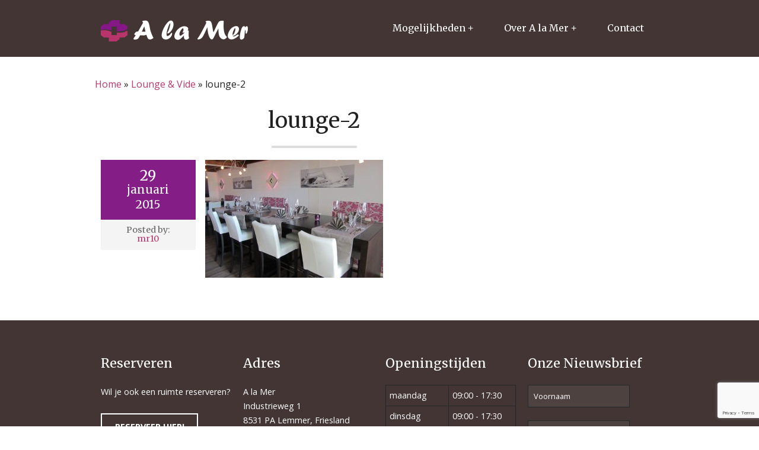

--- FILE ---
content_type: text/html; charset=UTF-8
request_url: https://alamer.nl/ruimte/lounge-en-vide/lounge-2/
body_size: 11336
content:
<!doctype html>
<html class="no-js" lang="nl-NL"
    xmlns:og="http://opengraphprotocol.org/schema/"
    xmlns:fb="http://www.facebook.com/2008/fbml">
<head>
<meta charset="UTF-8" />
<title>lounge-2 &#8212; A la Mer | Lemmer, Zuid-friesland</title>
<meta name="viewport" content="width=device-width, initial-scale=1.0" />
<meta name="pinterest" content="nopin" />
<link rel="pingback" href="https://alamer.nl/xmlrpc.php" />
<meta name='robots' content='index, follow, max-image-preview:large, max-snippet:-1, max-video-preview:-1' />
	<style>img:is([sizes="auto" i], [sizes^="auto," i]) { contain-intrinsic-size: 3000px 1500px }</style>
	
	<!-- This site is optimized with the Yoast SEO plugin v23.8 - https://yoast.com/wordpress/plugins/seo/ -->
	<link rel="canonical" href="https://alamer.nl/ruimte/lounge-en-vide/lounge-2/" />
	<meta property="og:locale" content="nl_NL" />
	<meta property="og:type" content="article" />
	<meta property="og:title" content="lounge-2 &#8212; A la Mer | Lemmer, Zuid-friesland" />
	<meta property="og:url" content="https://alamer.nl/ruimte/lounge-en-vide/lounge-2/" />
	<meta property="og:site_name" content="A la Mer | Lemmer, Zuid-friesland" />
	<meta property="og:image" content="https://alamer.nl/ruimte/lounge-en-vide/lounge-2" />
	<meta property="og:image:width" content="1280" />
	<meta property="og:image:height" content="850" />
	<meta property="og:image:type" content="image/jpeg" />
	<script type="application/ld+json" class="yoast-schema-graph">{"@context":"https://schema.org","@graph":[{"@type":"WebPage","@id":"https://alamer.nl/ruimte/lounge-en-vide/lounge-2/","url":"https://alamer.nl/ruimte/lounge-en-vide/lounge-2/","name":"lounge-2 &#8212; A la Mer | Lemmer, Zuid-friesland","isPartOf":{"@id":"https://alamer.nl/#website"},"primaryImageOfPage":{"@id":"https://alamer.nl/ruimte/lounge-en-vide/lounge-2/#primaryimage"},"image":{"@id":"https://alamer.nl/ruimte/lounge-en-vide/lounge-2/#primaryimage"},"thumbnailUrl":"https://alamer.nl/wp-content/uploads/lounge-2.jpg","datePublished":"2015-01-29T13:53:01+00:00","dateModified":"2015-01-29T13:53:01+00:00","breadcrumb":{"@id":"https://alamer.nl/ruimte/lounge-en-vide/lounge-2/#breadcrumb"},"inLanguage":"nl-NL","potentialAction":[{"@type":"ReadAction","target":["https://alamer.nl/ruimte/lounge-en-vide/lounge-2/"]}]},{"@type":"ImageObject","inLanguage":"nl-NL","@id":"https://alamer.nl/ruimte/lounge-en-vide/lounge-2/#primaryimage","url":"https://alamer.nl/wp-content/uploads/lounge-2.jpg","contentUrl":"https://alamer.nl/wp-content/uploads/lounge-2.jpg","width":1280,"height":850},{"@type":"BreadcrumbList","@id":"https://alamer.nl/ruimte/lounge-en-vide/lounge-2/#breadcrumb","itemListElement":[{"@type":"ListItem","position":1,"name":"Home","item":"https://alamer.nl/"},{"@type":"ListItem","position":2,"name":"Lounge &#038; Vide","item":"https://alamer.nl/ruimte/lounge-en-vide/"},{"@type":"ListItem","position":3,"name":"lounge-2"}]},{"@type":"WebSite","@id":"https://alamer.nl/#website","url":"https://alamer.nl/","name":"A la Mer | Lemmer, Zuid-friesland","description":"het zakelijk ontmoetingspunt van Zuid-Friesland","publisher":{"@id":"https://alamer.nl/#organization"},"potentialAction":[{"@type":"SearchAction","target":{"@type":"EntryPoint","urlTemplate":"https://alamer.nl/?s={search_term_string}"},"query-input":{"@type":"PropertyValueSpecification","valueRequired":true,"valueName":"search_term_string"}}],"inLanguage":"nl-NL"},{"@type":"Organization","@id":"https://alamer.nl/#organization","name":"A la Mer","url":"https://alamer.nl/","logo":{"@type":"ImageObject","inLanguage":"nl-NL","@id":"https://alamer.nl/#/schema/logo/image/","url":"","contentUrl":"","caption":"A la Mer"},"image":{"@id":"https://alamer.nl/#/schema/logo/image/"}}]}</script>
	<!-- / Yoast SEO plugin. -->


<link rel='dns-prefetch' href='//www.google.com' />
<link rel='dns-prefetch' href='//fonts.googleapis.com' />
<link rel="alternate" type="application/rss+xml" title="A la Mer | Lemmer, Zuid-friesland &raquo; feed" href="https://alamer.nl/feed/" />
<link rel="alternate" type="application/rss+xml" title="A la Mer | Lemmer, Zuid-friesland &raquo; reacties feed" href="https://alamer.nl/comments/feed/" />
<link rel="alternate" type="text/calendar" title="A la Mer | Lemmer, Zuid-friesland &raquo; iCal Feed" href="https://alamer.nl/agenda/?ical=1" />
 
		<meta name="description" content="" />
		
		<!-- Schema.org markup for Google+ -->
		<meta itemprop="name" content="lounge-2">
		<meta itemprop="description" content="">
		<meta itemprop="image" content="h">
		
		<!-- Twitter Card data -->
		<meta name="twitter:card" content="summary_large_image">
		<meta name="twitter:site" content="@OpenOndernemen">
		<meta name="twitter:creator" content="@OpenOndernemen">
		<meta name="twitter:title" content="lounge-2">
		<meta name="twitter:description" content=""> <!-- 200 char -->
		<meta name="twitter:image:src" content="h">
		
		<!-- Open Graph data -->
		<meta property="og:title" content="lounge-2"/>
		<meta property="og:type" content="article" />
		<meta property="og:url" content="https://alamer.nl/ruimte/lounge-en-vide/lounge-2/"/>
		<meta property="og:image" content="h"/> <!-- 1500 x 1500 -->
		<meta property="og:description" content=""/>
		<meta property="og:site_name" content="A la Mer | Lemmer, Zuid-friesland"/>
		<meta property="article:published_time" content="2015-01-29T14:53:01+01:00" />
		<meta property="article:modified_time" content="2015-01-29T14:53:01+01:00" />
		<meta property="article:section" content="Agenda" />
		<meta property="article:tag" content="" />
		<!-- <meta property="fb:admins" content="Facebook numberic ID" /> -->
 
<script type="text/javascript">
/* <![CDATA[ */
window._wpemojiSettings = {"baseUrl":"https:\/\/s.w.org\/images\/core\/emoji\/15.0.3\/72x72\/","ext":".png","svgUrl":"https:\/\/s.w.org\/images\/core\/emoji\/15.0.3\/svg\/","svgExt":".svg","source":{"concatemoji":"https:\/\/alamer.nl\/wp-includes\/js\/wp-emoji-release.min.js?ver=9c078db25469e8c90fcbdd9a5c0a0be9"}};
/*! This file is auto-generated */
!function(i,n){var o,s,e;function c(e){try{var t={supportTests:e,timestamp:(new Date).valueOf()};sessionStorage.setItem(o,JSON.stringify(t))}catch(e){}}function p(e,t,n){e.clearRect(0,0,e.canvas.width,e.canvas.height),e.fillText(t,0,0);var t=new Uint32Array(e.getImageData(0,0,e.canvas.width,e.canvas.height).data),r=(e.clearRect(0,0,e.canvas.width,e.canvas.height),e.fillText(n,0,0),new Uint32Array(e.getImageData(0,0,e.canvas.width,e.canvas.height).data));return t.every(function(e,t){return e===r[t]})}function u(e,t,n){switch(t){case"flag":return n(e,"\ud83c\udff3\ufe0f\u200d\u26a7\ufe0f","\ud83c\udff3\ufe0f\u200b\u26a7\ufe0f")?!1:!n(e,"\ud83c\uddfa\ud83c\uddf3","\ud83c\uddfa\u200b\ud83c\uddf3")&&!n(e,"\ud83c\udff4\udb40\udc67\udb40\udc62\udb40\udc65\udb40\udc6e\udb40\udc67\udb40\udc7f","\ud83c\udff4\u200b\udb40\udc67\u200b\udb40\udc62\u200b\udb40\udc65\u200b\udb40\udc6e\u200b\udb40\udc67\u200b\udb40\udc7f");case"emoji":return!n(e,"\ud83d\udc26\u200d\u2b1b","\ud83d\udc26\u200b\u2b1b")}return!1}function f(e,t,n){var r="undefined"!=typeof WorkerGlobalScope&&self instanceof WorkerGlobalScope?new OffscreenCanvas(300,150):i.createElement("canvas"),a=r.getContext("2d",{willReadFrequently:!0}),o=(a.textBaseline="top",a.font="600 32px Arial",{});return e.forEach(function(e){o[e]=t(a,e,n)}),o}function t(e){var t=i.createElement("script");t.src=e,t.defer=!0,i.head.appendChild(t)}"undefined"!=typeof Promise&&(o="wpEmojiSettingsSupports",s=["flag","emoji"],n.supports={everything:!0,everythingExceptFlag:!0},e=new Promise(function(e){i.addEventListener("DOMContentLoaded",e,{once:!0})}),new Promise(function(t){var n=function(){try{var e=JSON.parse(sessionStorage.getItem(o));if("object"==typeof e&&"number"==typeof e.timestamp&&(new Date).valueOf()<e.timestamp+604800&&"object"==typeof e.supportTests)return e.supportTests}catch(e){}return null}();if(!n){if("undefined"!=typeof Worker&&"undefined"!=typeof OffscreenCanvas&&"undefined"!=typeof URL&&URL.createObjectURL&&"undefined"!=typeof Blob)try{var e="postMessage("+f.toString()+"("+[JSON.stringify(s),u.toString(),p.toString()].join(",")+"));",r=new Blob([e],{type:"text/javascript"}),a=new Worker(URL.createObjectURL(r),{name:"wpTestEmojiSupports"});return void(a.onmessage=function(e){c(n=e.data),a.terminate(),t(n)})}catch(e){}c(n=f(s,u,p))}t(n)}).then(function(e){for(var t in e)n.supports[t]=e[t],n.supports.everything=n.supports.everything&&n.supports[t],"flag"!==t&&(n.supports.everythingExceptFlag=n.supports.everythingExceptFlag&&n.supports[t]);n.supports.everythingExceptFlag=n.supports.everythingExceptFlag&&!n.supports.flag,n.DOMReady=!1,n.readyCallback=function(){n.DOMReady=!0}}).then(function(){return e}).then(function(){var e;n.supports.everything||(n.readyCallback(),(e=n.source||{}).concatemoji?t(e.concatemoji):e.wpemoji&&e.twemoji&&(t(e.twemoji),t(e.wpemoji)))}))}((window,document),window._wpemojiSettings);
/* ]]> */
</script>
<link rel='stylesheet' id='validate-engine-css-css' href='https://alamer.nl/wp-content/plugins/wysija-newsletters/css/validationEngine.jquery.css?ver=2.14' type='text/css' media='all' />
<link rel='stylesheet' id='tribe-common-skeleton-style-css' href='https://alamer.nl/wp-content/plugins/the-events-calendar/common/src/resources/css/common-skeleton.min.css?ver=4.12.14' type='text/css' media='all' />
<link rel='stylesheet' id='tribe-tooltip-css' href='https://alamer.nl/wp-content/plugins/the-events-calendar/common/src/resources/css/tooltip.min.css?ver=4.12.14' type='text/css' media='all' />
<style id='wp-emoji-styles-inline-css' type='text/css'>

	img.wp-smiley, img.emoji {
		display: inline !important;
		border: none !important;
		box-shadow: none !important;
		height: 1em !important;
		width: 1em !important;
		margin: 0 0.07em !important;
		vertical-align: -0.1em !important;
		background: none !important;
		padding: 0 !important;
	}
</style>
<link rel='stylesheet' id='wp-block-library-css' href='https://alamer.nl/wp-includes/css/dist/block-library/style.min.css?ver=9c078db25469e8c90fcbdd9a5c0a0be9' type='text/css' media='all' />
<link rel='stylesheet' id='wc-block-vendors-style-css' href='https://alamer.nl/wp-content/plugins/woocommerce/packages/woocommerce-blocks/build/vendors-style.css?ver=3.8.1' type='text/css' media='all' />
<link rel='stylesheet' id='wc-block-style-css' href='https://alamer.nl/wp-content/plugins/woocommerce/packages/woocommerce-blocks/build/style.css?ver=3.8.1' type='text/css' media='all' />
<style id='classic-theme-styles-inline-css' type='text/css'>
/*! This file is auto-generated */
.wp-block-button__link{color:#fff;background-color:#32373c;border-radius:9999px;box-shadow:none;text-decoration:none;padding:calc(.667em + 2px) calc(1.333em + 2px);font-size:1.125em}.wp-block-file__button{background:#32373c;color:#fff;text-decoration:none}
</style>
<style id='global-styles-inline-css' type='text/css'>
:root{--wp--preset--aspect-ratio--square: 1;--wp--preset--aspect-ratio--4-3: 4/3;--wp--preset--aspect-ratio--3-4: 3/4;--wp--preset--aspect-ratio--3-2: 3/2;--wp--preset--aspect-ratio--2-3: 2/3;--wp--preset--aspect-ratio--16-9: 16/9;--wp--preset--aspect-ratio--9-16: 9/16;--wp--preset--color--black: #000000;--wp--preset--color--cyan-bluish-gray: #abb8c3;--wp--preset--color--white: #ffffff;--wp--preset--color--pale-pink: #f78da7;--wp--preset--color--vivid-red: #cf2e2e;--wp--preset--color--luminous-vivid-orange: #ff6900;--wp--preset--color--luminous-vivid-amber: #fcb900;--wp--preset--color--light-green-cyan: #7bdcb5;--wp--preset--color--vivid-green-cyan: #00d084;--wp--preset--color--pale-cyan-blue: #8ed1fc;--wp--preset--color--vivid-cyan-blue: #0693e3;--wp--preset--color--vivid-purple: #9b51e0;--wp--preset--gradient--vivid-cyan-blue-to-vivid-purple: linear-gradient(135deg,rgba(6,147,227,1) 0%,rgb(155,81,224) 100%);--wp--preset--gradient--light-green-cyan-to-vivid-green-cyan: linear-gradient(135deg,rgb(122,220,180) 0%,rgb(0,208,130) 100%);--wp--preset--gradient--luminous-vivid-amber-to-luminous-vivid-orange: linear-gradient(135deg,rgba(252,185,0,1) 0%,rgba(255,105,0,1) 100%);--wp--preset--gradient--luminous-vivid-orange-to-vivid-red: linear-gradient(135deg,rgba(255,105,0,1) 0%,rgb(207,46,46) 100%);--wp--preset--gradient--very-light-gray-to-cyan-bluish-gray: linear-gradient(135deg,rgb(238,238,238) 0%,rgb(169,184,195) 100%);--wp--preset--gradient--cool-to-warm-spectrum: linear-gradient(135deg,rgb(74,234,220) 0%,rgb(151,120,209) 20%,rgb(207,42,186) 40%,rgb(238,44,130) 60%,rgb(251,105,98) 80%,rgb(254,248,76) 100%);--wp--preset--gradient--blush-light-purple: linear-gradient(135deg,rgb(255,206,236) 0%,rgb(152,150,240) 100%);--wp--preset--gradient--blush-bordeaux: linear-gradient(135deg,rgb(254,205,165) 0%,rgb(254,45,45) 50%,rgb(107,0,62) 100%);--wp--preset--gradient--luminous-dusk: linear-gradient(135deg,rgb(255,203,112) 0%,rgb(199,81,192) 50%,rgb(65,88,208) 100%);--wp--preset--gradient--pale-ocean: linear-gradient(135deg,rgb(255,245,203) 0%,rgb(182,227,212) 50%,rgb(51,167,181) 100%);--wp--preset--gradient--electric-grass: linear-gradient(135deg,rgb(202,248,128) 0%,rgb(113,206,126) 100%);--wp--preset--gradient--midnight: linear-gradient(135deg,rgb(2,3,129) 0%,rgb(40,116,252) 100%);--wp--preset--font-size--small: 13px;--wp--preset--font-size--medium: 20px;--wp--preset--font-size--large: 36px;--wp--preset--font-size--x-large: 42px;--wp--preset--spacing--20: 0.44rem;--wp--preset--spacing--30: 0.67rem;--wp--preset--spacing--40: 1rem;--wp--preset--spacing--50: 1.5rem;--wp--preset--spacing--60: 2.25rem;--wp--preset--spacing--70: 3.38rem;--wp--preset--spacing--80: 5.06rem;--wp--preset--shadow--natural: 6px 6px 9px rgba(0, 0, 0, 0.2);--wp--preset--shadow--deep: 12px 12px 50px rgba(0, 0, 0, 0.4);--wp--preset--shadow--sharp: 6px 6px 0px rgba(0, 0, 0, 0.2);--wp--preset--shadow--outlined: 6px 6px 0px -3px rgba(255, 255, 255, 1), 6px 6px rgba(0, 0, 0, 1);--wp--preset--shadow--crisp: 6px 6px 0px rgba(0, 0, 0, 1);}:where(.is-layout-flex){gap: 0.5em;}:where(.is-layout-grid){gap: 0.5em;}body .is-layout-flex{display: flex;}.is-layout-flex{flex-wrap: wrap;align-items: center;}.is-layout-flex > :is(*, div){margin: 0;}body .is-layout-grid{display: grid;}.is-layout-grid > :is(*, div){margin: 0;}:where(.wp-block-columns.is-layout-flex){gap: 2em;}:where(.wp-block-columns.is-layout-grid){gap: 2em;}:where(.wp-block-post-template.is-layout-flex){gap: 1.25em;}:where(.wp-block-post-template.is-layout-grid){gap: 1.25em;}.has-black-color{color: var(--wp--preset--color--black) !important;}.has-cyan-bluish-gray-color{color: var(--wp--preset--color--cyan-bluish-gray) !important;}.has-white-color{color: var(--wp--preset--color--white) !important;}.has-pale-pink-color{color: var(--wp--preset--color--pale-pink) !important;}.has-vivid-red-color{color: var(--wp--preset--color--vivid-red) !important;}.has-luminous-vivid-orange-color{color: var(--wp--preset--color--luminous-vivid-orange) !important;}.has-luminous-vivid-amber-color{color: var(--wp--preset--color--luminous-vivid-amber) !important;}.has-light-green-cyan-color{color: var(--wp--preset--color--light-green-cyan) !important;}.has-vivid-green-cyan-color{color: var(--wp--preset--color--vivid-green-cyan) !important;}.has-pale-cyan-blue-color{color: var(--wp--preset--color--pale-cyan-blue) !important;}.has-vivid-cyan-blue-color{color: var(--wp--preset--color--vivid-cyan-blue) !important;}.has-vivid-purple-color{color: var(--wp--preset--color--vivid-purple) !important;}.has-black-background-color{background-color: var(--wp--preset--color--black) !important;}.has-cyan-bluish-gray-background-color{background-color: var(--wp--preset--color--cyan-bluish-gray) !important;}.has-white-background-color{background-color: var(--wp--preset--color--white) !important;}.has-pale-pink-background-color{background-color: var(--wp--preset--color--pale-pink) !important;}.has-vivid-red-background-color{background-color: var(--wp--preset--color--vivid-red) !important;}.has-luminous-vivid-orange-background-color{background-color: var(--wp--preset--color--luminous-vivid-orange) !important;}.has-luminous-vivid-amber-background-color{background-color: var(--wp--preset--color--luminous-vivid-amber) !important;}.has-light-green-cyan-background-color{background-color: var(--wp--preset--color--light-green-cyan) !important;}.has-vivid-green-cyan-background-color{background-color: var(--wp--preset--color--vivid-green-cyan) !important;}.has-pale-cyan-blue-background-color{background-color: var(--wp--preset--color--pale-cyan-blue) !important;}.has-vivid-cyan-blue-background-color{background-color: var(--wp--preset--color--vivid-cyan-blue) !important;}.has-vivid-purple-background-color{background-color: var(--wp--preset--color--vivid-purple) !important;}.has-black-border-color{border-color: var(--wp--preset--color--black) !important;}.has-cyan-bluish-gray-border-color{border-color: var(--wp--preset--color--cyan-bluish-gray) !important;}.has-white-border-color{border-color: var(--wp--preset--color--white) !important;}.has-pale-pink-border-color{border-color: var(--wp--preset--color--pale-pink) !important;}.has-vivid-red-border-color{border-color: var(--wp--preset--color--vivid-red) !important;}.has-luminous-vivid-orange-border-color{border-color: var(--wp--preset--color--luminous-vivid-orange) !important;}.has-luminous-vivid-amber-border-color{border-color: var(--wp--preset--color--luminous-vivid-amber) !important;}.has-light-green-cyan-border-color{border-color: var(--wp--preset--color--light-green-cyan) !important;}.has-vivid-green-cyan-border-color{border-color: var(--wp--preset--color--vivid-green-cyan) !important;}.has-pale-cyan-blue-border-color{border-color: var(--wp--preset--color--pale-cyan-blue) !important;}.has-vivid-cyan-blue-border-color{border-color: var(--wp--preset--color--vivid-cyan-blue) !important;}.has-vivid-purple-border-color{border-color: var(--wp--preset--color--vivid-purple) !important;}.has-vivid-cyan-blue-to-vivid-purple-gradient-background{background: var(--wp--preset--gradient--vivid-cyan-blue-to-vivid-purple) !important;}.has-light-green-cyan-to-vivid-green-cyan-gradient-background{background: var(--wp--preset--gradient--light-green-cyan-to-vivid-green-cyan) !important;}.has-luminous-vivid-amber-to-luminous-vivid-orange-gradient-background{background: var(--wp--preset--gradient--luminous-vivid-amber-to-luminous-vivid-orange) !important;}.has-luminous-vivid-orange-to-vivid-red-gradient-background{background: var(--wp--preset--gradient--luminous-vivid-orange-to-vivid-red) !important;}.has-very-light-gray-to-cyan-bluish-gray-gradient-background{background: var(--wp--preset--gradient--very-light-gray-to-cyan-bluish-gray) !important;}.has-cool-to-warm-spectrum-gradient-background{background: var(--wp--preset--gradient--cool-to-warm-spectrum) !important;}.has-blush-light-purple-gradient-background{background: var(--wp--preset--gradient--blush-light-purple) !important;}.has-blush-bordeaux-gradient-background{background: var(--wp--preset--gradient--blush-bordeaux) !important;}.has-luminous-dusk-gradient-background{background: var(--wp--preset--gradient--luminous-dusk) !important;}.has-pale-ocean-gradient-background{background: var(--wp--preset--gradient--pale-ocean) !important;}.has-electric-grass-gradient-background{background: var(--wp--preset--gradient--electric-grass) !important;}.has-midnight-gradient-background{background: var(--wp--preset--gradient--midnight) !important;}.has-small-font-size{font-size: var(--wp--preset--font-size--small) !important;}.has-medium-font-size{font-size: var(--wp--preset--font-size--medium) !important;}.has-large-font-size{font-size: var(--wp--preset--font-size--large) !important;}.has-x-large-font-size{font-size: var(--wp--preset--font-size--x-large) !important;}
:where(.wp-block-post-template.is-layout-flex){gap: 1.25em;}:where(.wp-block-post-template.is-layout-grid){gap: 1.25em;}
:where(.wp-block-columns.is-layout-flex){gap: 2em;}:where(.wp-block-columns.is-layout-grid){gap: 2em;}
:root :where(.wp-block-pullquote){font-size: 1.5em;line-height: 1.6;}
</style>
<link rel='stylesheet' id='contact-form-7-css' href='https://alamer.nl/wp-content/plugins/contact-form-7/includes/css/styles.css?ver=5.6.4' type='text/css' media='all' />
<link rel='stylesheet' id='et_monarch-open-sans-css' href='https://fonts.googleapis.com/css?family=Open+Sans:400,700' type='text/css' media='all' />
<link rel='stylesheet' id='et_monarch-css-css' href='https://alamer.nl/wp-content/plugins/monarch/css/style.css?ver=1.2.1' type='text/css' media='all' />
<link rel='stylesheet' id='rs-plugin-settings-css' href='https://alamer.nl/wp-content/plugins/revslider/public/assets/css/settings.css?ver=5.4.6.4' type='text/css' media='all' />
<style id='rs-plugin-settings-inline-css' type='text/css'>
.tp-caption a{color:#ff7302;text-shadow:none;-webkit-transition:all 0.2s ease-out;-moz-transition:all 0.2s ease-out;-o-transition:all 0.2s ease-out;-ms-transition:all 0.2s ease-out}.tp-caption a:hover{color:#ffa902}
</style>
<style id='woocommerce-inline-inline-css' type='text/css'>
.woocommerce form .form-row .required { visibility: visible; }
</style>
<link rel='stylesheet' id='googlefonts-css' href='https://fonts.googleapis.com/css?family=Open+Sans%7CMerriweather&#038;subset=latin&#038;ver=9c078db25469e8c90fcbdd9a5c0a0be9' type='text/css' media='all' />
<link rel='stylesheet' id='mini-main-css' href='https://alamer.nl/wp-content/themes/mini-theme/style.css?ver=9c078db25469e8c90fcbdd9a5c0a0be9' type='text/css' media='all' />
<link rel='stylesheet' id='custom-override-css' href='https://alamer.nl/wp-content/themes/mini-theme/style-custom.php?color_style=dark&#038;color_base=%23851d86&#038;color_link=%23b6386c&#038;font_body=Open+Sans&#038;font_headers=Merriweather&#038;expand_submenu=1&#038;ver=9c078db25469e8c90fcbdd9a5c0a0be9' type='text/css' media='all' />
<link rel='stylesheet' id='mini-woo-css' href='https://alamer.nl/wp-content/themes/mini-theme/style-woo.css?ver=9c078db25469e8c90fcbdd9a5c0a0be9' type='text/css' media='all' />
<script type="text/javascript" src="https://alamer.nl/wp-includes/js/jquery/jquery.min.js?ver=3.7.1" id="jquery-core-js"></script>
<script type="text/javascript" src="https://alamer.nl/wp-includes/js/jquery/jquery-migrate.min.js?ver=3.4.1" id="jquery-migrate-js"></script>
<script type="text/javascript" src="https://alamer.nl/wp-content/plugins/revslider/public/assets/js/jquery.themepunch.tools.min.js?ver=5.4.6.4" id="tp-tools-js"></script>
<script type="text/javascript" src="https://alamer.nl/wp-content/plugins/revslider/public/assets/js/jquery.themepunch.revolution.min.js?ver=5.4.6.4" id="revmin-js"></script>
<link rel="https://api.w.org/" href="https://alamer.nl/wp-json/" /><link rel="alternate" title="JSON" type="application/json" href="https://alamer.nl/wp-json/wp/v2/media/376" /><link rel="EditURI" type="application/rsd+xml" title="RSD" href="https://alamer.nl/xmlrpc.php?rsd" />
<link rel='shortlink' href='https://alamer.nl/?p=376' />
<link rel="alternate" title="oEmbed (JSON)" type="application/json+oembed" href="https://alamer.nl/wp-json/oembed/1.0/embed?url=https%3A%2F%2Falamer.nl%2Fruimte%2Flounge-en-vide%2Flounge-2%2F" />
<link rel="alternate" title="oEmbed (XML)" type="text/xml+oembed" href="https://alamer.nl/wp-json/oembed/1.0/embed?url=https%3A%2F%2Falamer.nl%2Fruimte%2Flounge-en-vide%2Flounge-2%2F&#038;format=xml" />
<style type="text/css" id="et-social-custom-css">
				 
			</style><script type="text/javascript">
(function(url){
	if(/(?:Chrome\/26\.0\.1410\.63 Safari\/537\.31|WordfenceTestMonBot)/.test(navigator.userAgent)){ return; }
	var addEvent = function(evt, handler) {
		if (window.addEventListener) {
			document.addEventListener(evt, handler, false);
		} else if (window.attachEvent) {
			document.attachEvent('on' + evt, handler);
		}
	};
	var removeEvent = function(evt, handler) {
		if (window.removeEventListener) {
			document.removeEventListener(evt, handler, false);
		} else if (window.detachEvent) {
			document.detachEvent('on' + evt, handler);
		}
	};
	var evts = 'contextmenu dblclick drag dragend dragenter dragleave dragover dragstart drop keydown keypress keyup mousedown mousemove mouseout mouseover mouseup mousewheel scroll'.split(' ');
	var logHuman = function() {
		if (window.wfLogHumanRan) { return; }
		window.wfLogHumanRan = true;
		var wfscr = document.createElement('script');
		wfscr.type = 'text/javascript';
		wfscr.async = true;
		wfscr.src = url + '&r=' + Math.random();
		(document.getElementsByTagName('head')[0]||document.getElementsByTagName('body')[0]).appendChild(wfscr);
		for (var i = 0; i < evts.length; i++) {
			removeEvent(evts[i], logHuman);
		}
	};
	for (var i = 0; i < evts.length; i++) {
		addEvent(evts[i], logHuman);
	}
})('//alamer.nl/?wordfence_lh=1&hid=6E7169D48B4A93F47CA19565EFE33BFF');
</script><meta name="tec-api-version" content="v1"><meta name="tec-api-origin" content="https://alamer.nl"><link rel="https://theeventscalendar.com/" href="https://alamer.nl/wp-json/tribe/events/v1/" />	<noscript><style>.woocommerce-product-gallery{ opacity: 1 !important; }</style></noscript>
	<style type="text/css">.recentcomments a{display:inline !important;padding:0 !important;margin:0 !important;}</style><meta name="generator" content="Powered by Slider Revolution 5.4.6.4 - responsive, Mobile-Friendly Slider Plugin for WordPress with comfortable drag and drop interface." />
<script type="text/javascript">function setREVStartSize(e){
				try{ var i=jQuery(window).width(),t=9999,r=0,n=0,l=0,f=0,s=0,h=0;					
					if(e.responsiveLevels&&(jQuery.each(e.responsiveLevels,function(e,f){f>i&&(t=r=f,l=e),i>f&&f>r&&(r=f,n=e)}),t>r&&(l=n)),f=e.gridheight[l]||e.gridheight[0]||e.gridheight,s=e.gridwidth[l]||e.gridwidth[0]||e.gridwidth,h=i/s,h=h>1?1:h,f=Math.round(h*f),"fullscreen"==e.sliderLayout){var u=(e.c.width(),jQuery(window).height());if(void 0!=e.fullScreenOffsetContainer){var c=e.fullScreenOffsetContainer.split(",");if (c) jQuery.each(c,function(e,i){u=jQuery(i).length>0?u-jQuery(i).outerHeight(!0):u}),e.fullScreenOffset.split("%").length>1&&void 0!=e.fullScreenOffset&&e.fullScreenOffset.length>0?u-=jQuery(window).height()*parseInt(e.fullScreenOffset,0)/100:void 0!=e.fullScreenOffset&&e.fullScreenOffset.length>0&&(u-=parseInt(e.fullScreenOffset,0))}f=u}else void 0!=e.minHeight&&f<e.minHeight&&(f=e.minHeight);e.c.closest(".rev_slider_wrapper").css({height:f})					
				}catch(d){console.log("Failure at Presize of Slider:"+d)}
			};</script>

<!--Start of Zopim Live Chat Script-->
<script type="text/javascript">
window.$zopim||(function(d,s){var z=$zopim=function(c){z._.push(c)},$=z.s=
d.createElement(s),e=d.getElementsByTagName(s)[0];z.set=function(o){z.set.
_.push(o)};z._=[];z.set._=[];$.async=!0;$.setAttribute('charset','utf-8');
$.src='//v2.zopim.com/?2rQqzACrm6TfP6gUDUQ1NoLIEtkPHrg9';z.t=+new Date;$.
type='text/javascript';e.parentNode.insertBefore($,e)})(document,'script');
</script>
<!--End of Zopim Live Chat Script-->

</head>
<body data-rsssl=1 class="attachment attachment-template-default single single-attachment postid-376 attachmentid-376 attachment-jpeg dark-theme theme-mini-theme et_monarch woocommerce-no-js tribe-no-js">
<div class="wrapper-frame">
	<header id="header" class="wrapper-row">
		<div class="container">
			<div class="wrapper">
				<div id="logo">
										<h1><a href="https://alamer.nl/" rel="home"><img src="https://alamer.nl/wp-content/uploads/alamer_logo_248x37.png" width="248" height="36" alt="A la Mer | Lemmer, Zuid-friesland"/></a></h1>
										<span id="menu-switch" class="icon-arrow-down"></span>
				</div>
				<nav id="menu" class="indicators ">
					<ul><li id="menu-item-40" class="menu-item menu-item-type-custom menu-item-object-custom menu-item-has-children menu-item-40"><a href="#">Mogelijkheden</a>
<ul class="sub-menu">
	<li id="menu-item-42" class="menu-item menu-item-type-post_type menu-item-object-page menu-item-42"><a href="https://alamer.nl/mogelijkheden/vergaderen/">Vergaderen</a></li>
	<li id="menu-item-41" class="menu-item menu-item-type-post_type menu-item-object-page menu-item-41"><a href="https://alamer.nl/mogelijkheden/flexwerken/">Flexwerken</a></li>
	<li id="menu-item-43" class="menu-item menu-item-type-post_type menu-item-object-page menu-item-43"><a href="https://alamer.nl/mogelijkheden/kantoorruimte/">Kantoorruimte</a></li>
	<li id="menu-item-818" class="menu-item menu-item-type-post_type menu-item-object-page menu-item-818"><a href="https://alamer.nl/mogelijkheden/ligplaatsen/">Jachthaven</a></li>
</ul>
</li>
<li id="menu-item-504" class="menu-item menu-item-type-custom menu-item-object-custom menu-item-has-children menu-item-504"><a href="#">Over A la Mer</a>
<ul class="sub-menu">
	<li id="menu-item-501" class="menu-item menu-item-type-post_type menu-item-object-page menu-item-501"><a href="https://alamer.nl/over-ons/">Over Ons</a></li>
	<li id="menu-item-507" class="menu-item menu-item-type-post_type menu-item-object-page menu-item-507"><a href="https://alamer.nl/ondernemers/">Ondernemers</a></li>
	<li id="menu-item-505" class="menu-item menu-item-type-post_type menu-item-object-page menu-item-505"><a href="https://alamer.nl/partners/">Partners</a></li>
	<li id="menu-item-503" class="menu-item menu-item-type-custom menu-item-object-custom menu-item-503"><a href="https://alamer.nl/agenda/">Agenda</a></li>
</ul>
</li>
<li id="menu-item-44" class="menu-item menu-item-type-post_type menu-item-object-page menu-item-44"><a href="https://alamer.nl/contact/">Contact</a></li>
</ul>				</nav>
				<div class="clear"></div>
			</div>
		</div>
	</header>

	<div id="content" class="wrapper-row wrapper-expand">
		<section class="container">
					<p id="breadcrumbs"><span><span><a href="https://alamer.nl/">Home</a></span> » <span><a href="https://alamer.nl/ruimte/lounge-en-vide/">Lounge &#038; Vide</a></span> » <span class="breadcrumb_last" aria-current="page">lounge-2</span></span></p>
		<div class="col grid12 textcenter">

			
						<h2 class="col grid9 bottom-shadow">lounge-2</h2>
		</div>
				<div class="col grid12">
			
			<article id="post-376" class="post post-376 attachment type-attachment status-inherit hentry">
								<div class="content">
													<div class="entry-summary">
						<p class="attachment"><a href='https://alamer.nl/wp-content/uploads/lounge-2.jpg'><img fetchpriority="high" decoding="async" width="300" height="199" src="https://alamer.nl/wp-content/uploads/lounge-2-300x199.jpg" class="attachment-medium size-medium" alt="" srcset="https://alamer.nl/wp-content/uploads/lounge-2-300x199.jpg 300w, https://alamer.nl/wp-content/uploads/lounge-2-1024x680.jpg 1024w, https://alamer.nl/wp-content/uploads/lounge-2.jpg 1280w" sizes="(max-width: 300px) 100vw, 300px" /></a></p>
					</div>
																	</div>
				<div class="meta">
					<div class="property date">
						<strong>Published on: </strong>
						<span class="published">
							<span class="day">29</span>
							<span class="month">januari</span>
														<span class="year">2015</span>
													</span>
					</div>
					<div class="property">
						<strong>Posted by:</strong>
						<span class="author vcard"><a class="fn url" href="https://alamer.nl/author/mr10/">mr10</a></span>
					</div>
																			</div>
				<div class="clear"></div>
							</article>
		</div>
	</section>
			</div>

	<div class="wrapper-row">
	<footer id="footer">
		<div class="bottom">
			<div class="container">
				<div class="col grid3">
					<div class="widget widget_text"><h3>Reserveren</h3>			<div class="textwidget">Wil je ook een ruimte reserveren?<br><br>
<a class="button light" href="https://alamer.nl/reserveren/" rel="nofollow">Reserveer hier!</a></div>
		</div><div class="widget widget_text">			<div class="textwidget"><br>
<br>
<br>
<img src="https://alamer.nl/wp-content/uploads/alamer_logo_248x37.png" alt="Logo A la Mer - Flexwerken en Vergaderlocatie, Lemmer"/>

</div>
		</div>				</div>
				<div class="col grid3">
					<div class="widget widget_text"><h3>Adres</h3>			<div class="textwidget"><div itemscope itemtype="http://schema.org/LocalBusiness">
   <span itemprop="name">A la Mer</span>
   <div itemprop="address" itemscope itemtype="http://schema.org/PostalAddress">
     <span itemprop="streetAddress">Industrieweg 1</span><br>
     <span itemprop="postalCode">8531 PA</span> <span itemprop="addressLocality">Lemmer</span>,
     <span itemprop="addressRegion">Friesland</span>
   </div><br>
   Telefoon: <span itemprop="telephone">+316-43002532</span>
</div><br>
<p>Of kijk op de <a href="/contact">Contact pagina</a>.</p></div>
		</div>				</div>
				<div class="col grid3">
					<div class="widget widget_text"><h3>Openingstijden</h3>			<div class="textwidget"><table class="opening-hours"><tbody>
	<tr><td class="day">maandag&nbsp;</td><td class="time"><time content="Mo 09:00-17:30">09:00 - 17:30</time></td></tr><tr><td class="day">dinsdag&nbsp;</td><td class="time"><time content="Tu 09:00-17:30">09:00 - 17:30</time></td></tr><tr><td class="day">woensdag&nbsp;</td><td class="time"><time content="We 09:00-17:30">09:00 - 17:30</time></td></tr><tr><td class="day">donderdag&nbsp;</td><td class="time"><time content="Th 09:00-17:30">09:00 - 17:30</time></td></tr><tr><td class="day">vrijdag&nbsp;</td><td class="time"><time content="Fr 09:00-17:30">09:00 - 17:30</time></td></tr></tbody></table>
<p>Opening buiten deze tijden in overleg.</p></div>
		</div>				</div>
				<div class="col grid3">
					<div class="widget widget_wysija"><h3>Onze Nieuwsbrief</h3><div class="widget_wysija_cont"><div id="msg-form-wysija-2" class="wysija-msg ajax"></div><form id="form-wysija-2" method="post" action="#wysija" class="widget_wysija">
<p class="wysija-paragraph">
    
    
    	<input type="text" name="wysija[user][firstname]" class="wysija-input validate[required]" title="Voornaam" placeholder="Voornaam" value="" />
    
    
    
    <span class="abs-req">
        <input type="text" name="wysija[user][abs][firstname]" class="wysija-input validated[abs][firstname]" value="" />
    </span>
    
</p>
<p class="wysija-paragraph">
    
    
    	<input type="text" name="wysija[user][lastname]" class="wysija-input validate[required]" title="Achternaam" placeholder="Achternaam" value="" />
    
    
    
    <span class="abs-req">
        <input type="text" name="wysija[user][abs][lastname]" class="wysija-input validated[abs][lastname]" value="" />
    </span>
    
</p>
<p class="wysija-paragraph">
    
    
    	<input type="text" name="wysija[user][email]" class="wysija-input validate[required,custom[email]]" title="E-mail" placeholder="E-mail" value="" />
    
    
    
    <span class="abs-req">
        <input type="text" name="wysija[user][abs][email]" class="wysija-input validated[abs][email]" value="" />
    </span>
    
</p>

<input class="wysija-submit wysija-submit-field" type="submit" value="Abonneren!" />

    <input type="hidden" name="form_id" value="1" />
    <input type="hidden" name="action" value="save" />
    <input type="hidden" name="controller" value="subscribers" />
    <input type="hidden" value="1" name="wysija-page" />

    
        <input type="hidden" name="wysija[user_list][list_ids]" value="1" />
    
 </form></div></div>				</div>
			</div>
			<div class="sep"></div>
			<div class="copyright">
			<div class="container">	
				<div class="col grid8">
					<p class="copyright">© 2026 A la Mer | Lemmer, Zuid-friesland. Alle rechten voorbehouden.<br><a href="https://alamer.nl/algemene-voorwaarden/" title="Link naar Algemene Voorwaarden">Algemene Voorwaarden</a> | <a href="https://alamer.nl/privacy/" title="Link naar Privacy">Privacy</a> | <a href="https://alamer.nl/site-overzicht/" title="Link naar Sitemap">Site Overzicht</a> | Site door <a href="http://mr10.nl" title="Maarten van de Voorde | Ontwerp en Web Ontwikkeling" target="_blank">mr10</a>.</p>
				</div>
				<div class="col grid4">
					<p class="right-side"><a class="social-link icon-twitter" href="https://twitter.com/flexalamer" target="_blank"></a> 
<a class="social-link icon-facebook" href="https://www.facebook.com/AlaMerLemmer" target="_blank"></a> 
<a class="social-link icon-linkedin" href="https://www.linkedin.com/company/a-la-mer" target="_blank"></a>
</p>
				</div>
			</div>
			</div>
		</div>
	</footer>
	</div>
</div>

<div class="et_social_pin_images_outer">
					<div class="et_social_pinterest_window">
						<div class="et_social_modal_header"><h3>Pin It on Pinterest</h3><span class="et_social_close"></span></div>
						<div class="et_social_pin_images" data-permalink="https://alamer.nl/ruimte/lounge-en-vide/lounge-2/" data-title="lounge-2" data-post_id="376"></div>
					</div>
				</div>		<script>
		( function ( body ) {
			'use strict';
			body.className = body.className.replace( /\btribe-no-js\b/, 'tribe-js' );
		} )( document.body );
		</script>
		<script> /* <![CDATA[ */var tribe_l10n_datatables = {"aria":{"sort_ascending":": activate to sort column ascending","sort_descending":": activate to sort column descending"},"length_menu":"Show _MENU_ entries","empty_table":"No data available in table","info":"Showing _START_ to _END_ of _TOTAL_ entries","info_empty":"Showing 0 to 0 of 0 entries","info_filtered":"(filtered from _MAX_ total entries)","zero_records":"No matching records found","search":"Search:","all_selected_text":"All items on this page were selected. ","select_all_link":"Select all pages","clear_selection":"Clear Selection.","pagination":{"all":"All","next":"Next","previous":"Previous"},"select":{"rows":{"0":"","_":": Selected %d rows","1":": Selected 1 row"}},"datepicker":{"dayNames":["zondag","maandag","dinsdag","woensdag","donderdag","vrijdag","zaterdag"],"dayNamesShort":["zo","ma","di","wo","do","vr","za"],"dayNamesMin":["Z","M","D","W","D","V","Z"],"monthNames":["januari","februari","maart","april","mei","juni","juli","augustus","september","oktober","november","december"],"monthNamesShort":["januari","februari","maart","april","mei","juni","juli","augustus","september","oktober","november","december"],"monthNamesMin":["jan","feb","mrt","apr","mei","jun","jul","aug","sep","okt","nov","dec"],"nextText":"Volgende","prevText":"Vorige","currentText":"Vandaag","closeText":"Gereed","today":"Vandaag","clear":"Duidelijk"}};/* ]]> */ </script>	<script type="text/javascript">
		(function () {
			var c = document.body.className;
			c = c.replace(/woocommerce-no-js/, 'woocommerce-js');
			document.body.className = c;
		})()
	</script>
	<script type="text/javascript" src="https://alamer.nl/wp-content/plugins/contact-form-7/includes/swv/js/index.js?ver=5.6.4" id="swv-js"></script>
<script type="text/javascript" id="contact-form-7-js-extra">
/* <![CDATA[ */
var wpcf7 = {"api":{"root":"https:\/\/alamer.nl\/wp-json\/","namespace":"contact-form-7\/v1"}};
/* ]]> */
</script>
<script type="text/javascript" src="https://alamer.nl/wp-content/plugins/contact-form-7/includes/js/index.js?ver=5.6.4" id="contact-form-7-js"></script>
<script type="text/javascript" src="https://alamer.nl/wp-content/plugins/monarch/js/idle-timer.min.js?ver=1.2.1" id="et_monarch-idle-js"></script>
<script type="text/javascript" id="et_monarch-custom-js-js-extra">
/* <![CDATA[ */
var monarchSettings = {"ajaxurl":"https:\/\/alamer.nl\/wp-admin\/admin-ajax.php","pageurl":"https:\/\/alamer.nl\/ruimte\/lounge-en-vide\/lounge-2\/","stats_nonce":"5420e16c16","share_counts":"3bd3227e45","follow_counts":"f1e430fedc","total_counts":"af4e2dbbb3","media_single":"8d8f1e1854","media_total":"c93ac4c67c","generate_all_window_nonce":"0e01eca8e2","no_img_message":"No images available for sharing on this page"};
/* ]]> */
</script>
<script type="text/javascript" src="https://alamer.nl/wp-content/plugins/monarch/js/custom.js?ver=1.2.1" id="et_monarch-custom-js-js"></script>
<script type="text/javascript" src="https://alamer.nl/wp-content/plugins/woocommerce/assets/js/jquery-blockui/jquery.blockUI.min.js?ver=2.70" id="jquery-blockui-js"></script>
<script type="text/javascript" id="wc-add-to-cart-js-extra">
/* <![CDATA[ */
var wc_add_to_cart_params = {"ajax_url":"\/wp-admin\/admin-ajax.php","wc_ajax_url":"\/?wc-ajax=%%endpoint%%","i18n_view_cart":"View cart","cart_url":"https:\/\/alamer.nl\/winkelwagen\/","is_cart":"","cart_redirect_after_add":"no"};
/* ]]> */
</script>
<script type="text/javascript" src="https://alamer.nl/wp-content/plugins/woocommerce/assets/js/frontend/add-to-cart.min.js?ver=4.8.0" id="wc-add-to-cart-js"></script>
<script type="text/javascript" src="https://alamer.nl/wp-content/plugins/woocommerce/assets/js/js-cookie/js.cookie.min.js?ver=2.1.4" id="js-cookie-js"></script>
<script type="text/javascript" id="woocommerce-js-extra">
/* <![CDATA[ */
var woocommerce_params = {"ajax_url":"\/wp-admin\/admin-ajax.php","wc_ajax_url":"\/?wc-ajax=%%endpoint%%"};
/* ]]> */
</script>
<script type="text/javascript" src="https://alamer.nl/wp-content/plugins/woocommerce/assets/js/frontend/woocommerce.min.js?ver=4.8.0" id="woocommerce-js"></script>
<script type="text/javascript" id="wc-cart-fragments-js-extra">
/* <![CDATA[ */
var wc_cart_fragments_params = {"ajax_url":"\/wp-admin\/admin-ajax.php","wc_ajax_url":"\/?wc-ajax=%%endpoint%%","cart_hash_key":"wc_cart_hash_9489969c10afde53cc9fe9266ccb84a1","fragment_name":"wc_fragments_9489969c10afde53cc9fe9266ccb84a1","request_timeout":"5000"};
/* ]]> */
</script>
<script type="text/javascript" src="https://alamer.nl/wp-content/plugins/woocommerce/assets/js/frontend/cart-fragments.min.js?ver=4.8.0" id="wc-cart-fragments-js"></script>
<script type="text/javascript" src="https://alamer.nl/wp-content/themes/mini-theme/js/site.js?ver=9c078db25469e8c90fcbdd9a5c0a0be9" id="site_js-js"></script>
<script type="text/javascript" src="https://www.google.com/recaptcha/api.js?render=6Ldo6hsjAAAAAPtMHi-6dUOFXUIdcchpX7yH6irf&amp;ver=3.0" id="google-recaptcha-js"></script>
<script type="text/javascript" src="https://alamer.nl/wp-includes/js/dist/vendor/wp-polyfill.min.js?ver=3.15.0" id="wp-polyfill-js"></script>
<script type="text/javascript" id="wpcf7-recaptcha-js-extra">
/* <![CDATA[ */
var wpcf7_recaptcha = {"sitekey":"6Ldo6hsjAAAAAPtMHi-6dUOFXUIdcchpX7yH6irf","actions":{"homepage":"homepage","contactform":"contactform"}};
/* ]]> */
</script>
<script type="text/javascript" src="https://alamer.nl/wp-content/plugins/contact-form-7/modules/recaptcha/index.js?ver=5.6.4" id="wpcf7-recaptcha-js"></script>
<script type="text/javascript" src="https://alamer.nl/wp-content/plugins/wysija-newsletters/js/validate/languages/jquery.validationEngine-nl.js?ver=2.14" id="wysija-validator-lang-js"></script>
<script type="text/javascript" src="https://alamer.nl/wp-content/plugins/wysija-newsletters/js/validate/jquery.validationEngine.js?ver=2.14" id="wysija-validator-js"></script>
<script type="text/javascript" id="wysija-front-subscribers-js-extra">
/* <![CDATA[ */
var wysijaAJAX = {"action":"wysija_ajax","controller":"subscribers","ajaxurl":"https:\/\/alamer.nl\/wp-admin\/admin-ajax.php","loadingTrans":"Laden...","is_rtl":""};
/* ]]> */
</script>
<script type="text/javascript" src="https://alamer.nl/wp-content/plugins/wysija-newsletters/js/front-subscribers.js?ver=2.14" id="wysija-front-subscribers-js"></script>

<script>
  (function(i,s,o,g,r,a,m){i['GoogleAnalyticsObject']=r;i[r]=i[r]||function(){
  (i[r].q=i[r].q||[]).push(arguments)},i[r].l=1*new Date();a=s.createElement(o),
  m=s.getElementsByTagName(o)[0];a.async=1;a.src=g;m.parentNode.insertBefore(a,m)
  })(window,document,'script','//www.google-analytics.com/analytics.js','ga');

  ga('create', 'UA-59124823-1', 'auto');
  ga('send', 'pageview');

</script>

</body>
</html>

--- FILE ---
content_type: text/html; charset=utf-8
request_url: https://www.google.com/recaptcha/api2/anchor?ar=1&k=6Ldo6hsjAAAAAPtMHi-6dUOFXUIdcchpX7yH6irf&co=aHR0cHM6Ly9hbGFtZXIubmw6NDQz&hl=en&v=PoyoqOPhxBO7pBk68S4YbpHZ&size=invisible&anchor-ms=20000&execute-ms=30000&cb=wgq2k0bnduku
body_size: 49074
content:
<!DOCTYPE HTML><html dir="ltr" lang="en"><head><meta http-equiv="Content-Type" content="text/html; charset=UTF-8">
<meta http-equiv="X-UA-Compatible" content="IE=edge">
<title>reCAPTCHA</title>
<style type="text/css">
/* cyrillic-ext */
@font-face {
  font-family: 'Roboto';
  font-style: normal;
  font-weight: 400;
  font-stretch: 100%;
  src: url(//fonts.gstatic.com/s/roboto/v48/KFO7CnqEu92Fr1ME7kSn66aGLdTylUAMa3GUBHMdazTgWw.woff2) format('woff2');
  unicode-range: U+0460-052F, U+1C80-1C8A, U+20B4, U+2DE0-2DFF, U+A640-A69F, U+FE2E-FE2F;
}
/* cyrillic */
@font-face {
  font-family: 'Roboto';
  font-style: normal;
  font-weight: 400;
  font-stretch: 100%;
  src: url(//fonts.gstatic.com/s/roboto/v48/KFO7CnqEu92Fr1ME7kSn66aGLdTylUAMa3iUBHMdazTgWw.woff2) format('woff2');
  unicode-range: U+0301, U+0400-045F, U+0490-0491, U+04B0-04B1, U+2116;
}
/* greek-ext */
@font-face {
  font-family: 'Roboto';
  font-style: normal;
  font-weight: 400;
  font-stretch: 100%;
  src: url(//fonts.gstatic.com/s/roboto/v48/KFO7CnqEu92Fr1ME7kSn66aGLdTylUAMa3CUBHMdazTgWw.woff2) format('woff2');
  unicode-range: U+1F00-1FFF;
}
/* greek */
@font-face {
  font-family: 'Roboto';
  font-style: normal;
  font-weight: 400;
  font-stretch: 100%;
  src: url(//fonts.gstatic.com/s/roboto/v48/KFO7CnqEu92Fr1ME7kSn66aGLdTylUAMa3-UBHMdazTgWw.woff2) format('woff2');
  unicode-range: U+0370-0377, U+037A-037F, U+0384-038A, U+038C, U+038E-03A1, U+03A3-03FF;
}
/* math */
@font-face {
  font-family: 'Roboto';
  font-style: normal;
  font-weight: 400;
  font-stretch: 100%;
  src: url(//fonts.gstatic.com/s/roboto/v48/KFO7CnqEu92Fr1ME7kSn66aGLdTylUAMawCUBHMdazTgWw.woff2) format('woff2');
  unicode-range: U+0302-0303, U+0305, U+0307-0308, U+0310, U+0312, U+0315, U+031A, U+0326-0327, U+032C, U+032F-0330, U+0332-0333, U+0338, U+033A, U+0346, U+034D, U+0391-03A1, U+03A3-03A9, U+03B1-03C9, U+03D1, U+03D5-03D6, U+03F0-03F1, U+03F4-03F5, U+2016-2017, U+2034-2038, U+203C, U+2040, U+2043, U+2047, U+2050, U+2057, U+205F, U+2070-2071, U+2074-208E, U+2090-209C, U+20D0-20DC, U+20E1, U+20E5-20EF, U+2100-2112, U+2114-2115, U+2117-2121, U+2123-214F, U+2190, U+2192, U+2194-21AE, U+21B0-21E5, U+21F1-21F2, U+21F4-2211, U+2213-2214, U+2216-22FF, U+2308-230B, U+2310, U+2319, U+231C-2321, U+2336-237A, U+237C, U+2395, U+239B-23B7, U+23D0, U+23DC-23E1, U+2474-2475, U+25AF, U+25B3, U+25B7, U+25BD, U+25C1, U+25CA, U+25CC, U+25FB, U+266D-266F, U+27C0-27FF, U+2900-2AFF, U+2B0E-2B11, U+2B30-2B4C, U+2BFE, U+3030, U+FF5B, U+FF5D, U+1D400-1D7FF, U+1EE00-1EEFF;
}
/* symbols */
@font-face {
  font-family: 'Roboto';
  font-style: normal;
  font-weight: 400;
  font-stretch: 100%;
  src: url(//fonts.gstatic.com/s/roboto/v48/KFO7CnqEu92Fr1ME7kSn66aGLdTylUAMaxKUBHMdazTgWw.woff2) format('woff2');
  unicode-range: U+0001-000C, U+000E-001F, U+007F-009F, U+20DD-20E0, U+20E2-20E4, U+2150-218F, U+2190, U+2192, U+2194-2199, U+21AF, U+21E6-21F0, U+21F3, U+2218-2219, U+2299, U+22C4-22C6, U+2300-243F, U+2440-244A, U+2460-24FF, U+25A0-27BF, U+2800-28FF, U+2921-2922, U+2981, U+29BF, U+29EB, U+2B00-2BFF, U+4DC0-4DFF, U+FFF9-FFFB, U+10140-1018E, U+10190-1019C, U+101A0, U+101D0-101FD, U+102E0-102FB, U+10E60-10E7E, U+1D2C0-1D2D3, U+1D2E0-1D37F, U+1F000-1F0FF, U+1F100-1F1AD, U+1F1E6-1F1FF, U+1F30D-1F30F, U+1F315, U+1F31C, U+1F31E, U+1F320-1F32C, U+1F336, U+1F378, U+1F37D, U+1F382, U+1F393-1F39F, U+1F3A7-1F3A8, U+1F3AC-1F3AF, U+1F3C2, U+1F3C4-1F3C6, U+1F3CA-1F3CE, U+1F3D4-1F3E0, U+1F3ED, U+1F3F1-1F3F3, U+1F3F5-1F3F7, U+1F408, U+1F415, U+1F41F, U+1F426, U+1F43F, U+1F441-1F442, U+1F444, U+1F446-1F449, U+1F44C-1F44E, U+1F453, U+1F46A, U+1F47D, U+1F4A3, U+1F4B0, U+1F4B3, U+1F4B9, U+1F4BB, U+1F4BF, U+1F4C8-1F4CB, U+1F4D6, U+1F4DA, U+1F4DF, U+1F4E3-1F4E6, U+1F4EA-1F4ED, U+1F4F7, U+1F4F9-1F4FB, U+1F4FD-1F4FE, U+1F503, U+1F507-1F50B, U+1F50D, U+1F512-1F513, U+1F53E-1F54A, U+1F54F-1F5FA, U+1F610, U+1F650-1F67F, U+1F687, U+1F68D, U+1F691, U+1F694, U+1F698, U+1F6AD, U+1F6B2, U+1F6B9-1F6BA, U+1F6BC, U+1F6C6-1F6CF, U+1F6D3-1F6D7, U+1F6E0-1F6EA, U+1F6F0-1F6F3, U+1F6F7-1F6FC, U+1F700-1F7FF, U+1F800-1F80B, U+1F810-1F847, U+1F850-1F859, U+1F860-1F887, U+1F890-1F8AD, U+1F8B0-1F8BB, U+1F8C0-1F8C1, U+1F900-1F90B, U+1F93B, U+1F946, U+1F984, U+1F996, U+1F9E9, U+1FA00-1FA6F, U+1FA70-1FA7C, U+1FA80-1FA89, U+1FA8F-1FAC6, U+1FACE-1FADC, U+1FADF-1FAE9, U+1FAF0-1FAF8, U+1FB00-1FBFF;
}
/* vietnamese */
@font-face {
  font-family: 'Roboto';
  font-style: normal;
  font-weight: 400;
  font-stretch: 100%;
  src: url(//fonts.gstatic.com/s/roboto/v48/KFO7CnqEu92Fr1ME7kSn66aGLdTylUAMa3OUBHMdazTgWw.woff2) format('woff2');
  unicode-range: U+0102-0103, U+0110-0111, U+0128-0129, U+0168-0169, U+01A0-01A1, U+01AF-01B0, U+0300-0301, U+0303-0304, U+0308-0309, U+0323, U+0329, U+1EA0-1EF9, U+20AB;
}
/* latin-ext */
@font-face {
  font-family: 'Roboto';
  font-style: normal;
  font-weight: 400;
  font-stretch: 100%;
  src: url(//fonts.gstatic.com/s/roboto/v48/KFO7CnqEu92Fr1ME7kSn66aGLdTylUAMa3KUBHMdazTgWw.woff2) format('woff2');
  unicode-range: U+0100-02BA, U+02BD-02C5, U+02C7-02CC, U+02CE-02D7, U+02DD-02FF, U+0304, U+0308, U+0329, U+1D00-1DBF, U+1E00-1E9F, U+1EF2-1EFF, U+2020, U+20A0-20AB, U+20AD-20C0, U+2113, U+2C60-2C7F, U+A720-A7FF;
}
/* latin */
@font-face {
  font-family: 'Roboto';
  font-style: normal;
  font-weight: 400;
  font-stretch: 100%;
  src: url(//fonts.gstatic.com/s/roboto/v48/KFO7CnqEu92Fr1ME7kSn66aGLdTylUAMa3yUBHMdazQ.woff2) format('woff2');
  unicode-range: U+0000-00FF, U+0131, U+0152-0153, U+02BB-02BC, U+02C6, U+02DA, U+02DC, U+0304, U+0308, U+0329, U+2000-206F, U+20AC, U+2122, U+2191, U+2193, U+2212, U+2215, U+FEFF, U+FFFD;
}
/* cyrillic-ext */
@font-face {
  font-family: 'Roboto';
  font-style: normal;
  font-weight: 500;
  font-stretch: 100%;
  src: url(//fonts.gstatic.com/s/roboto/v48/KFO7CnqEu92Fr1ME7kSn66aGLdTylUAMa3GUBHMdazTgWw.woff2) format('woff2');
  unicode-range: U+0460-052F, U+1C80-1C8A, U+20B4, U+2DE0-2DFF, U+A640-A69F, U+FE2E-FE2F;
}
/* cyrillic */
@font-face {
  font-family: 'Roboto';
  font-style: normal;
  font-weight: 500;
  font-stretch: 100%;
  src: url(//fonts.gstatic.com/s/roboto/v48/KFO7CnqEu92Fr1ME7kSn66aGLdTylUAMa3iUBHMdazTgWw.woff2) format('woff2');
  unicode-range: U+0301, U+0400-045F, U+0490-0491, U+04B0-04B1, U+2116;
}
/* greek-ext */
@font-face {
  font-family: 'Roboto';
  font-style: normal;
  font-weight: 500;
  font-stretch: 100%;
  src: url(//fonts.gstatic.com/s/roboto/v48/KFO7CnqEu92Fr1ME7kSn66aGLdTylUAMa3CUBHMdazTgWw.woff2) format('woff2');
  unicode-range: U+1F00-1FFF;
}
/* greek */
@font-face {
  font-family: 'Roboto';
  font-style: normal;
  font-weight: 500;
  font-stretch: 100%;
  src: url(//fonts.gstatic.com/s/roboto/v48/KFO7CnqEu92Fr1ME7kSn66aGLdTylUAMa3-UBHMdazTgWw.woff2) format('woff2');
  unicode-range: U+0370-0377, U+037A-037F, U+0384-038A, U+038C, U+038E-03A1, U+03A3-03FF;
}
/* math */
@font-face {
  font-family: 'Roboto';
  font-style: normal;
  font-weight: 500;
  font-stretch: 100%;
  src: url(//fonts.gstatic.com/s/roboto/v48/KFO7CnqEu92Fr1ME7kSn66aGLdTylUAMawCUBHMdazTgWw.woff2) format('woff2');
  unicode-range: U+0302-0303, U+0305, U+0307-0308, U+0310, U+0312, U+0315, U+031A, U+0326-0327, U+032C, U+032F-0330, U+0332-0333, U+0338, U+033A, U+0346, U+034D, U+0391-03A1, U+03A3-03A9, U+03B1-03C9, U+03D1, U+03D5-03D6, U+03F0-03F1, U+03F4-03F5, U+2016-2017, U+2034-2038, U+203C, U+2040, U+2043, U+2047, U+2050, U+2057, U+205F, U+2070-2071, U+2074-208E, U+2090-209C, U+20D0-20DC, U+20E1, U+20E5-20EF, U+2100-2112, U+2114-2115, U+2117-2121, U+2123-214F, U+2190, U+2192, U+2194-21AE, U+21B0-21E5, U+21F1-21F2, U+21F4-2211, U+2213-2214, U+2216-22FF, U+2308-230B, U+2310, U+2319, U+231C-2321, U+2336-237A, U+237C, U+2395, U+239B-23B7, U+23D0, U+23DC-23E1, U+2474-2475, U+25AF, U+25B3, U+25B7, U+25BD, U+25C1, U+25CA, U+25CC, U+25FB, U+266D-266F, U+27C0-27FF, U+2900-2AFF, U+2B0E-2B11, U+2B30-2B4C, U+2BFE, U+3030, U+FF5B, U+FF5D, U+1D400-1D7FF, U+1EE00-1EEFF;
}
/* symbols */
@font-face {
  font-family: 'Roboto';
  font-style: normal;
  font-weight: 500;
  font-stretch: 100%;
  src: url(//fonts.gstatic.com/s/roboto/v48/KFO7CnqEu92Fr1ME7kSn66aGLdTylUAMaxKUBHMdazTgWw.woff2) format('woff2');
  unicode-range: U+0001-000C, U+000E-001F, U+007F-009F, U+20DD-20E0, U+20E2-20E4, U+2150-218F, U+2190, U+2192, U+2194-2199, U+21AF, U+21E6-21F0, U+21F3, U+2218-2219, U+2299, U+22C4-22C6, U+2300-243F, U+2440-244A, U+2460-24FF, U+25A0-27BF, U+2800-28FF, U+2921-2922, U+2981, U+29BF, U+29EB, U+2B00-2BFF, U+4DC0-4DFF, U+FFF9-FFFB, U+10140-1018E, U+10190-1019C, U+101A0, U+101D0-101FD, U+102E0-102FB, U+10E60-10E7E, U+1D2C0-1D2D3, U+1D2E0-1D37F, U+1F000-1F0FF, U+1F100-1F1AD, U+1F1E6-1F1FF, U+1F30D-1F30F, U+1F315, U+1F31C, U+1F31E, U+1F320-1F32C, U+1F336, U+1F378, U+1F37D, U+1F382, U+1F393-1F39F, U+1F3A7-1F3A8, U+1F3AC-1F3AF, U+1F3C2, U+1F3C4-1F3C6, U+1F3CA-1F3CE, U+1F3D4-1F3E0, U+1F3ED, U+1F3F1-1F3F3, U+1F3F5-1F3F7, U+1F408, U+1F415, U+1F41F, U+1F426, U+1F43F, U+1F441-1F442, U+1F444, U+1F446-1F449, U+1F44C-1F44E, U+1F453, U+1F46A, U+1F47D, U+1F4A3, U+1F4B0, U+1F4B3, U+1F4B9, U+1F4BB, U+1F4BF, U+1F4C8-1F4CB, U+1F4D6, U+1F4DA, U+1F4DF, U+1F4E3-1F4E6, U+1F4EA-1F4ED, U+1F4F7, U+1F4F9-1F4FB, U+1F4FD-1F4FE, U+1F503, U+1F507-1F50B, U+1F50D, U+1F512-1F513, U+1F53E-1F54A, U+1F54F-1F5FA, U+1F610, U+1F650-1F67F, U+1F687, U+1F68D, U+1F691, U+1F694, U+1F698, U+1F6AD, U+1F6B2, U+1F6B9-1F6BA, U+1F6BC, U+1F6C6-1F6CF, U+1F6D3-1F6D7, U+1F6E0-1F6EA, U+1F6F0-1F6F3, U+1F6F7-1F6FC, U+1F700-1F7FF, U+1F800-1F80B, U+1F810-1F847, U+1F850-1F859, U+1F860-1F887, U+1F890-1F8AD, U+1F8B0-1F8BB, U+1F8C0-1F8C1, U+1F900-1F90B, U+1F93B, U+1F946, U+1F984, U+1F996, U+1F9E9, U+1FA00-1FA6F, U+1FA70-1FA7C, U+1FA80-1FA89, U+1FA8F-1FAC6, U+1FACE-1FADC, U+1FADF-1FAE9, U+1FAF0-1FAF8, U+1FB00-1FBFF;
}
/* vietnamese */
@font-face {
  font-family: 'Roboto';
  font-style: normal;
  font-weight: 500;
  font-stretch: 100%;
  src: url(//fonts.gstatic.com/s/roboto/v48/KFO7CnqEu92Fr1ME7kSn66aGLdTylUAMa3OUBHMdazTgWw.woff2) format('woff2');
  unicode-range: U+0102-0103, U+0110-0111, U+0128-0129, U+0168-0169, U+01A0-01A1, U+01AF-01B0, U+0300-0301, U+0303-0304, U+0308-0309, U+0323, U+0329, U+1EA0-1EF9, U+20AB;
}
/* latin-ext */
@font-face {
  font-family: 'Roboto';
  font-style: normal;
  font-weight: 500;
  font-stretch: 100%;
  src: url(//fonts.gstatic.com/s/roboto/v48/KFO7CnqEu92Fr1ME7kSn66aGLdTylUAMa3KUBHMdazTgWw.woff2) format('woff2');
  unicode-range: U+0100-02BA, U+02BD-02C5, U+02C7-02CC, U+02CE-02D7, U+02DD-02FF, U+0304, U+0308, U+0329, U+1D00-1DBF, U+1E00-1E9F, U+1EF2-1EFF, U+2020, U+20A0-20AB, U+20AD-20C0, U+2113, U+2C60-2C7F, U+A720-A7FF;
}
/* latin */
@font-face {
  font-family: 'Roboto';
  font-style: normal;
  font-weight: 500;
  font-stretch: 100%;
  src: url(//fonts.gstatic.com/s/roboto/v48/KFO7CnqEu92Fr1ME7kSn66aGLdTylUAMa3yUBHMdazQ.woff2) format('woff2');
  unicode-range: U+0000-00FF, U+0131, U+0152-0153, U+02BB-02BC, U+02C6, U+02DA, U+02DC, U+0304, U+0308, U+0329, U+2000-206F, U+20AC, U+2122, U+2191, U+2193, U+2212, U+2215, U+FEFF, U+FFFD;
}
/* cyrillic-ext */
@font-face {
  font-family: 'Roboto';
  font-style: normal;
  font-weight: 900;
  font-stretch: 100%;
  src: url(//fonts.gstatic.com/s/roboto/v48/KFO7CnqEu92Fr1ME7kSn66aGLdTylUAMa3GUBHMdazTgWw.woff2) format('woff2');
  unicode-range: U+0460-052F, U+1C80-1C8A, U+20B4, U+2DE0-2DFF, U+A640-A69F, U+FE2E-FE2F;
}
/* cyrillic */
@font-face {
  font-family: 'Roboto';
  font-style: normal;
  font-weight: 900;
  font-stretch: 100%;
  src: url(//fonts.gstatic.com/s/roboto/v48/KFO7CnqEu92Fr1ME7kSn66aGLdTylUAMa3iUBHMdazTgWw.woff2) format('woff2');
  unicode-range: U+0301, U+0400-045F, U+0490-0491, U+04B0-04B1, U+2116;
}
/* greek-ext */
@font-face {
  font-family: 'Roboto';
  font-style: normal;
  font-weight: 900;
  font-stretch: 100%;
  src: url(//fonts.gstatic.com/s/roboto/v48/KFO7CnqEu92Fr1ME7kSn66aGLdTylUAMa3CUBHMdazTgWw.woff2) format('woff2');
  unicode-range: U+1F00-1FFF;
}
/* greek */
@font-face {
  font-family: 'Roboto';
  font-style: normal;
  font-weight: 900;
  font-stretch: 100%;
  src: url(//fonts.gstatic.com/s/roboto/v48/KFO7CnqEu92Fr1ME7kSn66aGLdTylUAMa3-UBHMdazTgWw.woff2) format('woff2');
  unicode-range: U+0370-0377, U+037A-037F, U+0384-038A, U+038C, U+038E-03A1, U+03A3-03FF;
}
/* math */
@font-face {
  font-family: 'Roboto';
  font-style: normal;
  font-weight: 900;
  font-stretch: 100%;
  src: url(//fonts.gstatic.com/s/roboto/v48/KFO7CnqEu92Fr1ME7kSn66aGLdTylUAMawCUBHMdazTgWw.woff2) format('woff2');
  unicode-range: U+0302-0303, U+0305, U+0307-0308, U+0310, U+0312, U+0315, U+031A, U+0326-0327, U+032C, U+032F-0330, U+0332-0333, U+0338, U+033A, U+0346, U+034D, U+0391-03A1, U+03A3-03A9, U+03B1-03C9, U+03D1, U+03D5-03D6, U+03F0-03F1, U+03F4-03F5, U+2016-2017, U+2034-2038, U+203C, U+2040, U+2043, U+2047, U+2050, U+2057, U+205F, U+2070-2071, U+2074-208E, U+2090-209C, U+20D0-20DC, U+20E1, U+20E5-20EF, U+2100-2112, U+2114-2115, U+2117-2121, U+2123-214F, U+2190, U+2192, U+2194-21AE, U+21B0-21E5, U+21F1-21F2, U+21F4-2211, U+2213-2214, U+2216-22FF, U+2308-230B, U+2310, U+2319, U+231C-2321, U+2336-237A, U+237C, U+2395, U+239B-23B7, U+23D0, U+23DC-23E1, U+2474-2475, U+25AF, U+25B3, U+25B7, U+25BD, U+25C1, U+25CA, U+25CC, U+25FB, U+266D-266F, U+27C0-27FF, U+2900-2AFF, U+2B0E-2B11, U+2B30-2B4C, U+2BFE, U+3030, U+FF5B, U+FF5D, U+1D400-1D7FF, U+1EE00-1EEFF;
}
/* symbols */
@font-face {
  font-family: 'Roboto';
  font-style: normal;
  font-weight: 900;
  font-stretch: 100%;
  src: url(//fonts.gstatic.com/s/roboto/v48/KFO7CnqEu92Fr1ME7kSn66aGLdTylUAMaxKUBHMdazTgWw.woff2) format('woff2');
  unicode-range: U+0001-000C, U+000E-001F, U+007F-009F, U+20DD-20E0, U+20E2-20E4, U+2150-218F, U+2190, U+2192, U+2194-2199, U+21AF, U+21E6-21F0, U+21F3, U+2218-2219, U+2299, U+22C4-22C6, U+2300-243F, U+2440-244A, U+2460-24FF, U+25A0-27BF, U+2800-28FF, U+2921-2922, U+2981, U+29BF, U+29EB, U+2B00-2BFF, U+4DC0-4DFF, U+FFF9-FFFB, U+10140-1018E, U+10190-1019C, U+101A0, U+101D0-101FD, U+102E0-102FB, U+10E60-10E7E, U+1D2C0-1D2D3, U+1D2E0-1D37F, U+1F000-1F0FF, U+1F100-1F1AD, U+1F1E6-1F1FF, U+1F30D-1F30F, U+1F315, U+1F31C, U+1F31E, U+1F320-1F32C, U+1F336, U+1F378, U+1F37D, U+1F382, U+1F393-1F39F, U+1F3A7-1F3A8, U+1F3AC-1F3AF, U+1F3C2, U+1F3C4-1F3C6, U+1F3CA-1F3CE, U+1F3D4-1F3E0, U+1F3ED, U+1F3F1-1F3F3, U+1F3F5-1F3F7, U+1F408, U+1F415, U+1F41F, U+1F426, U+1F43F, U+1F441-1F442, U+1F444, U+1F446-1F449, U+1F44C-1F44E, U+1F453, U+1F46A, U+1F47D, U+1F4A3, U+1F4B0, U+1F4B3, U+1F4B9, U+1F4BB, U+1F4BF, U+1F4C8-1F4CB, U+1F4D6, U+1F4DA, U+1F4DF, U+1F4E3-1F4E6, U+1F4EA-1F4ED, U+1F4F7, U+1F4F9-1F4FB, U+1F4FD-1F4FE, U+1F503, U+1F507-1F50B, U+1F50D, U+1F512-1F513, U+1F53E-1F54A, U+1F54F-1F5FA, U+1F610, U+1F650-1F67F, U+1F687, U+1F68D, U+1F691, U+1F694, U+1F698, U+1F6AD, U+1F6B2, U+1F6B9-1F6BA, U+1F6BC, U+1F6C6-1F6CF, U+1F6D3-1F6D7, U+1F6E0-1F6EA, U+1F6F0-1F6F3, U+1F6F7-1F6FC, U+1F700-1F7FF, U+1F800-1F80B, U+1F810-1F847, U+1F850-1F859, U+1F860-1F887, U+1F890-1F8AD, U+1F8B0-1F8BB, U+1F8C0-1F8C1, U+1F900-1F90B, U+1F93B, U+1F946, U+1F984, U+1F996, U+1F9E9, U+1FA00-1FA6F, U+1FA70-1FA7C, U+1FA80-1FA89, U+1FA8F-1FAC6, U+1FACE-1FADC, U+1FADF-1FAE9, U+1FAF0-1FAF8, U+1FB00-1FBFF;
}
/* vietnamese */
@font-face {
  font-family: 'Roboto';
  font-style: normal;
  font-weight: 900;
  font-stretch: 100%;
  src: url(//fonts.gstatic.com/s/roboto/v48/KFO7CnqEu92Fr1ME7kSn66aGLdTylUAMa3OUBHMdazTgWw.woff2) format('woff2');
  unicode-range: U+0102-0103, U+0110-0111, U+0128-0129, U+0168-0169, U+01A0-01A1, U+01AF-01B0, U+0300-0301, U+0303-0304, U+0308-0309, U+0323, U+0329, U+1EA0-1EF9, U+20AB;
}
/* latin-ext */
@font-face {
  font-family: 'Roboto';
  font-style: normal;
  font-weight: 900;
  font-stretch: 100%;
  src: url(//fonts.gstatic.com/s/roboto/v48/KFO7CnqEu92Fr1ME7kSn66aGLdTylUAMa3KUBHMdazTgWw.woff2) format('woff2');
  unicode-range: U+0100-02BA, U+02BD-02C5, U+02C7-02CC, U+02CE-02D7, U+02DD-02FF, U+0304, U+0308, U+0329, U+1D00-1DBF, U+1E00-1E9F, U+1EF2-1EFF, U+2020, U+20A0-20AB, U+20AD-20C0, U+2113, U+2C60-2C7F, U+A720-A7FF;
}
/* latin */
@font-face {
  font-family: 'Roboto';
  font-style: normal;
  font-weight: 900;
  font-stretch: 100%;
  src: url(//fonts.gstatic.com/s/roboto/v48/KFO7CnqEu92Fr1ME7kSn66aGLdTylUAMa3yUBHMdazQ.woff2) format('woff2');
  unicode-range: U+0000-00FF, U+0131, U+0152-0153, U+02BB-02BC, U+02C6, U+02DA, U+02DC, U+0304, U+0308, U+0329, U+2000-206F, U+20AC, U+2122, U+2191, U+2193, U+2212, U+2215, U+FEFF, U+FFFD;
}

</style>
<link rel="stylesheet" type="text/css" href="https://www.gstatic.com/recaptcha/releases/PoyoqOPhxBO7pBk68S4YbpHZ/styles__ltr.css">
<script nonce="qra2KRoXtbI8zWdFWLOnwQ" type="text/javascript">window['__recaptcha_api'] = 'https://www.google.com/recaptcha/api2/';</script>
<script type="text/javascript" src="https://www.gstatic.com/recaptcha/releases/PoyoqOPhxBO7pBk68S4YbpHZ/recaptcha__en.js" nonce="qra2KRoXtbI8zWdFWLOnwQ">
      
    </script></head>
<body><div id="rc-anchor-alert" class="rc-anchor-alert"></div>
<input type="hidden" id="recaptcha-token" value="[base64]">
<script type="text/javascript" nonce="qra2KRoXtbI8zWdFWLOnwQ">
      recaptcha.anchor.Main.init("[\x22ainput\x22,[\x22bgdata\x22,\x22\x22,\[base64]/[base64]/[base64]/bmV3IHJbeF0oY1swXSk6RT09Mj9uZXcgclt4XShjWzBdLGNbMV0pOkU9PTM/bmV3IHJbeF0oY1swXSxjWzFdLGNbMl0pOkU9PTQ/[base64]/[base64]/[base64]/[base64]/[base64]/[base64]/[base64]/[base64]\x22,\[base64]\\u003d\\u003d\x22,\x22RWdxw7vCjWYpw4LCgmDDkcKQwpEZHMKEwoB8X8OiIBfDsz1qwotQw7UpwoXCkjrDmcKZOFvDoh7DmQ7DpTnCnE5gwpYlUVzCsXzCqHIfNsKCw6XDjMKfAw/DpFRww4PDrcO5wqNRM2zDuMKUfsKQLMOVwpd7EBjCncKzYBTDpMK1C11BUsO9w7jCvgvCm8K0w7nChCnCtBoew5nDq8KUUsKUw4/CjsK+w7nCmG/DkwI1P8OCGVbCjn7DmVc9GMKXDhsdw7t0FCtbGsObwpXCtcKwb8Kqw5vDsHAEwqQTwrLClhnDgMO+wppiwrXDtQzDgxfDrFl8WcOgP0rCqCTDjz/CgcOOw7ghw6rCn8OWOivDhCVMw4d4S8KVKkjDuz0GVXTDm8KKTUxQwqxow4tzwow1wpVkesKSFMOMw6YNwpQqKcK/bMOVwr0Vw6HDt3ZfwpxdwqnDs8Kkw7DCqwF7w4DCnMOjPcKSw4LCt8OJw6YfYCk9M8OVUsOvIicTwoQoHcO0wqHDkgEqCSfCs8K4wqBZHsKkcmzDq8KKHGZOwqx7w73DjlTChm10FhrCusKwNcKKwr0GdARbMR4ubsKAw7lbH8OhLcKJZyxaw77DpsKVwrYIKWTCrh/[base64]/[base64]/Dt8OhQh/Cr1/Di8Opw6vCuGbCocK3woJFwqVVwqEhwotsWcOBU1rCssOta3VXNMK1w5Vyf1M2w7swwqLDi1Vde8Ofwrw7w5dNHcORVcKFwpPDgsK0XG/[base64]/eWTCs8ONw6Qww4ZIw4Idw4YTw7TDv0nCl8KJw5LDn8Ktw43Dj8Odw6Vawp3DlC3DnEoGwp3DoD/CnMOGCBFfWjXDlEPCqkwMGXlOw7jChsKDwp7DjsKZIMOwOCQkw6lTw4JAw7/DmcKYw5NuB8OjY3I7K8Ozw4kxw64vRRVow78/[base64]/w5XCiR0VwrbCjsO1w71kF8OVw7VAw6rCpcK6wpMcwpYBADRrNsKlw4Jpwp5PXHzDgsKBCTcaw48YVmvCvcOmw7pzU8K5w67DinUxwrhtw6rCkQnCoG1mw6nDvzEZLH9LIlxgRcK9w7MQwqgTQMOCwq8awrdwSjXCtMKew7Zsw7BfC8OTw63DkAw/[base64]/aWpEwoXDuhPDqH1DZRNbQsOIwopGKzF6CsOuw5bDgMOIdMKmw6NZAUQJUsOgw7gvE8K8w7bDjMOhDcOvLiZlwqvDiXPDqMOefxXCpMOMC3Y3w7zCimbDmUfCsHYpwo40wogPw6V/w77ChjrCpyfDl1BPw7AHw54Sw6nDrsKdwq7Cu8OcNUrDrsO4GSUxw61ZwoNWwpNWw7Y7CV9dw4PDrsO5w6PCtcKxwqRnaGpdwpN5OQ/[base64]/[base64]/[base64]/Dunp+w6bCuMKMBsOyQsKEWWTDssKVRsOKwqfCgDrCrzBiwpLDtMKWw5nCsXDDmCHDvsOjE8KANUBZOsKNwpXCgsOBwr0IwpvDuMOgJcKaw6hmwpxFLDnDhMO2w6V7YnBlwoxFahDDsTrDuRzCsCF8w4I/aMKOwpjDuhVowqBcNHnCsj/CpsKjO2FOw6cBZMKxwoQ4eMK7w4sOO2nCug7DiBp8wr3DjMKFwrR/w6MidFjDtsKFwoLDtQUlwqLCqA3Dp8OpLndUw6ZPD8Ojw7FoGcOMccO2BsKPwrfCn8KJwoUVesKsw5kgLzXCmT0BHFfDuENtScKZOMOKGzI5w7BmworDosO9XMOtw57DscOSVsKrV8OKRMKnwpXDqXfDvjINQjYIwpPCl8K3GsKhw4jCtsK2Nk8sQF1XZMOBQ0/[base64]/[base64]/[base64]/Cv8OsCsOFcyPCpnkCTcKccsOXw5LCmhxBZsOXwrrChcO9w7fDiidgwqFnOcONw7ghLF/[base64]/DosKmZcKFw4/CkB7DiEHDhnZwwoJIwpNowr5OfsKCw5/DuMKSCsKQwqfDmSbDksKELcOdwpDChMKuw7vCusK/wrl2wpQCwoJxSBLDgVDDgnZWc8KbeMKuWcKNw5/DoAVkw413YTXCjxgkw6QfFw/DmcKHwpjDhMKowpLDmVBAw6fCo8OvN8Oow41mw4YaG8KZwo9VFMKnwpjDp3DCn8K6w7vCmBMWHMKWwqBgbjPDgMK/[base64]/ecOGw5HCg8KdYMKICcOLF0l7wrzCk8Kxw4PDtsKcAhvDo8O/w5ksJ8KKw6PDhcKQw59KMjTClcKIJlUmBynDt8Kcw6PDk8KQHXsoc8KWRsKPw4Bcw58PXCLDtcOTwoBVwqDDjn/CqXvDicKHEcKoOjhiXMOgwrgmwrTDgjTCiMOOUMOxBAzCl8KMb8Okw58nRxIhDV9wZ8ONfFnCgcOIcMOEw6fDtcO2D8O/w7J9wq7CrsKdw5Q3w7QAYMO+OnImw6dKXsK0w7BzwqFMwrDDq8KSw4rClALCvMO/acOHbCpIX3sudMODVMK7w5x8w4/Dr8OVwrXCuMKEwonContOVCM/FHdjeR5ow5nCgcKBUsOAVTnCsT/Di8Ocw67DsRbDp8KRwoB2FgLDhQ51wq1dI8O2w7w/wrV/OGDDncOzN8OawphjYzMfw6rCjsOrMA7CkcK+w5LCnk7DvsKxW2ZTw60Vw6IQM8KSwol+REbChSl/w7YHH8O0YyvCiz3CqgfDkVtDXMKjN8KILcOKJMOfbcO6w4wDeXddEwfCiMOOTB/DuMK7w7nDsBTCg8Olw4QkRQLDp2XCu1NdwqMPUsKxbsOFwpVPV30/TcO9wrdlJMOqdRPDih7Dpxo+EDE7V8Kfwqd6ccKwwrVSwqxKw7vCqEgmwqt5YzbDh8OBb8OgKSDDoDVgW0PDvUrDm8K/QcOxbCNOWijDvcOfwonCsn3ChRlsw7jCpS3Dj8OPw6zDn8KFEMOmw4LCtcO5dj1pYsKVw4LCpGZqw53Cu0XDm8K/[base64]/[base64]/[base64]/CrAbDvAI2w61hw7MhBsKhwoBGRnXCmMK/SFE0w77DkMKEw4vDqMOIwonDqW3DsjnCknfDm0bDosK1dm7CgTEcA8Kow4JWw4nClVnDs8OIIWTDmWvDvsO+dMKqIcKLwq/CvnYOw68wwrokKMKHw4lewo7DuUPDvsKZKTDCqBkgSsOAMl3CmgxgGVhlQsKywqnCuMOsw517KlrCssKrUxNhw58wEVLDq0rCq8KwY8K3YMOXXcKww53CkQTDqX3ClMKiw4NFw7pUOcKRwqbCjUXDrHDDvE/DoRTCl3fCuADChxAJAQTDghxeNjZVHsOyVznChcKKwrHDusK7w4N5w7wPwq3DpXXCvj5uesKUZUhtWVzCk8OxI0DDgMOpwoDCvztROQbDjcKrwpdkScKpwqZYwqciLMOBUzYAbcOmw6VMUSE8wrI3dcOIwqs2wq5xJsOaUz/DicOpw6QBw43CvsOXU8Kaw7cUDcKPFFHDhyTDlGTCjXcuw64BZ1RWfALChV4GEcKowq1/[base64]/BsKSXG1cPCXDlsKWw4TCnU7CszzDscOkwosaJMOGw6LCpx3CtRQWw5NPC8KpwqnCm8KKwojCq8KlRlHDs8O8OmPCthtuQcKSw6cJA05yejsdw6h0w70mRlUVwonDuMOVRnPCtyY5DcOhZ0bCpMKBQsOEwpoLKHvCp8KZJw/[base64]/wpHCkjcRQi/DicOrPcKYwqbDvsK3HcKkdsKPBVbDsMKRw4/Dlkpfw4rDqsOpBsOhw7A3IMOWw7TCpQR8G1FXwowxTHzDvVZ5w7DCrMKFwpkjwq/[base64]/wrfCrcO+wr3DgMKLwppRPcOowoU1w7rDkR8lX2UMV8KXwrnDp8KVw5jClMOyaEIIfwp1U8Ktw4hAwrNOwrfDtcOaw6LCrlNUw7JxwobDpsOvw6fCrsOGDz0/[base64]/DlhfDomI7WzIUQ2XDuhEcwpPDt8OvMhFmGsKVwqRUZsOmw6vDlUU8FGxCU8OOb8Kuwq7DgsORwqk1w7XDhVfDvcKbwol9w6V+w7Bcbm3DsGAdw4bCr1zDi8KjfcKBwq8xwr3CnsKbQcOabMK/wo95WBHCvRwtesKQUsOFMMO5wrAQBkbCscOBV8KYw7fDuMOVwpcCOSF7w5jCicKvLcKywoMnVAXDpUbCjcKGVcOeOTw6w4XDr8O1w4McFcOBwoUbHMODw7ZnK8KOw7xBdsK/awUxwrcYw6TCpcKQwqrCtsKfe8O7wqvCqH9aw7XCiVvCpcK+ZsK2MsOhw4hGEMKmBcOXw7sMTsO+w57DlsKnRGYjw7dnB8OPwoxGwox8wpnDuSXCtXXCisKqwrnCu8KpwpXCvSHClsOJw4bCssOpWcODWWYbGU9vBwbDr0E6w6nCvCHCvcOnSyc1WsK1SCLCohHDj1/DisObb8KJVBnDtcOtUz3CncO+FcORZRrCiFLDoUbDgBx/[base64]/Dh8Khw5jCp2ZeI8KuLEdzOAnCq8OVwp8qw7XCkMKxCkjCrQUzYcORw7R8w6ssw6xGwpLDpsK+TXnDvcK6wpbCkFDCgMKJVsOpw7ZMw7zDqFPCmMKvMMK9alBaVMKyw5nDg2hgSsKnecOpwqhlW8OaKg4jGsKoOMOGw6XDv2RyHUBTw7/[base64]/Qx3DpjvCssKEw5pqWX/DlsOdw7YRaMOdw43DisKnb8OHwqHCqQwGwrXDi0VmOcO6wo/CksO5PsKbccOAw4gAcMKcw55dSMK8wr3DjBjChMKBMkPCm8K2RcOODMOXw4/Co8OwbTvDvMOcwp7CrsOFT8K/[base64]/[base64]/Dj2gLC8KGTsOTcMOGw6w1wq4DwqHCnsObw6PCoAwvSnTCscK1w7Yjw7AoXA3DjxrDs8O9DAfDncK1wrrCjMKdw7rDiD4MYmkxwo9/wprDmMKFwq0sEcOmwqDDnxwkwoDCvwbDhTvDgMK2w6cswrclaztdwoBSMMOMwrcXZ3/CjhfCm2Rhw6pOwollSlnDuh7Du8Kywp1mK8O3wrHCv8OHdiYCw4FRbRwlw40aPMKXwqB5wo58wq0pTsKAB8KuwrBCQzBQDFPChxRVBzXDncKlC8KFH8OILMKfBWg5w4IZRiLDg3DCrcK5wrHDlMOgwrpIJwrDo8O/NWXDmyNuAHIGFcK8GMKbXsKwwo7CrD/Ch8O4w77DvVw/ED9Iw4TDscKINMORasKkwp4Xw5jCkMKXVMK/wrsrwqfDgBY6NhJ9woHDhWM3D8Obw4kgwrvCk8OVRD0BIMKDHwnCrFnDvsODVcKJHDPCkcOXw7rDoh3CqsKhRDIIw5FdYDfCmnsfwpc6B8KEwo9/[base64]/CuwDCv8OPM8ObDsKjGsOGw4zDkcKpw4Mmw5XDiR06wrfDhkjDqnh2wrIXDcKQWQLCj8OhwprDjsO+ZMKBC8K1FEMpw6towqIPU8OPw43CkmjDoSYHM8K+I8OswqDCj8Ozwp3DosK4w4DCksKje8KXDAgxdMK4DmzClMOAw6cvOhICOl3DvMKaw7/Djj1vw75sw6gsXEfCv8ODw5fDm8KJwosea8KjwrjDnCjDisKhR209wrjDtzE0RsOpwrFPw7UXf8K+SD5geEx+w7hjworCohpXw5/ClsKbK1jDhsKkw53CoMOfwo7DosOrwotvwqpQw7jDvC1cwqvDhWErw7LDjcKCwq1jw5zChyciwrLCjlDClMKQwq02w4gdasOQAi9rwp7DrjvCm1jDj3fDhFbCmMKhL3hZwqs0w4jChBrCtsO1w54Qw5ZJPcOjwo/DvMKawqvChxZ7wp7DgsOPOSw8wonCmwhSTkpRw5TCv2EJHErCuyTCgEfCnsOjwqXDqWXDr2HDvsKAPFt2wpnDvMOVwqnCjMONFsKxwrExRg3Dryc4wqzDsUsIc8KiVMKleijCl8OYIMOWfMKDw5lCw7zDu33Co8KNB8Ohc8K4wqoCEsK7w55/woPDqcO8X1V8ScKcw59BZMKDcT/[base64]/DlAHDgQfDp8OHw67Dh8KSwqAuwrIaJcO0wpkBw5FkRcOfwo0odcK8w75qZcK2wpBmw51Kw4HCpATDsiTDo2vCscORGsKaw4tPwqHDvcOmD8OdBCMCWsKcdytac8OPA8KWdsOSMsOhwp3Ds2fDm8KIw5TDmAnDpSB+ez3ClyMXw7Z1w6AiwoPClzHDsCLDv8K/PcOBwoZowpjDm8KVw57DnWRgKsKTAcK5wrTCmsO3JQNKfl3Di1YzwozDnElzw77CgWjClFJ3w78qFF7Cs8Oewociw5/DoUkjMsOfG8KFMMKLaR95KcKlVsOqw5JsRCjDqH/[base64]/CqMO/[base64]/w7TDgMOXwrsQL2vDhsKJwrXCuUk/w6LDh8OnSU7DnMO9ERLCncOLLh7CkWgEwrbCng/Dq1IHw45LZMKJK3o9wr3CtcKUw4LDnMOPw6zDjU5PMcOGw7fClcKYE2RFw4LDtEIQw5/Dvmlfw4TDgMO8C2DDpU3CssKZB2l+w5HDo8Opw6RwwqfCkMOew70vw5HCkMKXDGJXaRkKKMK+wqvDsmQyw4ouJVbDisOfesO/[base64]/ChAjCkhIHF8Oewro/fMKCDsKJajRiYFBhw4jDjMKiaRRrd8OCw7sqwo8UwpJKHgEWXDsXUsORTMKUw6nDisOHw4DDqDnDkcOVRsK+GcOvN8KVw6DDv8KRw5TCnzjCtwoFNwxeanXCh8KaScO1ccKFNMKnw5AMe20BcWXChVzCsFRSw5/ChXZ7J8OSwqPDo8OxwppnwoQ0wqHDlcOJwpLCo8OhCcKQw4/DsMOcwp8VSAnDjcKYw5nCo8KBGX7Dm8KAwpDDuMK2fivDnTl/wqJrBcO/wqDCgCMYw714QcOKSVYcR2k7woLDgVwJDcOSQMKkJnIldmpTP8KYw6/CnsKMasKIKXFdAXjCgR8Yb2/CosKTwpDCvFXDtX3CqcOHwrvCtAXDmh3CrsOoT8K6IsKlwrDCqsOjN8KXZ8Oaw4PCvC3Ch3fCslkyw5LCiMOtKDl+wqzDiAVWw6I8w4tzwqZ8LH4ywq4qw4hTVjhqLk/ChkzDj8OKahdVwqMZYALCoFYWC8KhXcOOw7zCpzDCkMKqwrHDhcOTZcOhWBnCvy4lw53CnVPDo8KFw4FOwqjDtMK8OyTDjDU1wpDDgSNkYjHDo8O7wossw5vDnzxiHMKdw6hGwrnDlsOmw4PDlGAuw6vCisKjwr5bwr9EHsOCw5/Cs8KoFsKNEcK+wobCmMK4wqNjw5DCjcKBw4Jyf8KGVsOxN8KZw7fCgULDg8O0KiHDi1LCuksKwonCk8KrUcOqwoomwqQnPEFOwqEbF8KFw5USIHEfwpExwpnCl0fCjsKiF1oEw7/Ciwd1O8OAw7nDtsO8wpTDpX3DiMK1WDQBwpHDsG1bGsOYwoNcwqHCvcOtw69Iw5FpwrvCgVdQShvCq8OoJipnw6DDtcKSBUciw7TCsDXCiAwYb0zCmy1hPwjCgDbCnxdLQU/Dj8OZwq/[base64]/Dp8OSPkHDtsKuNcOhwoB2bMKgBsKBOMKAMVopwrI9EcOfGG/Dp0LDnGXCrcOKSQ/CpHzDt8OFw4nDrVjCgsOnwpUKKmwJwrhxw6M2wq3CgMKTdsK8L8KDDx3CtcKiYMOzYTBOwqXDkMK8wq/DoMK2w5nDr8K7w4RMwq/Ch8OLdMOGZMOqw5puwr0ywqgEL3LDpMOkZ8OzwpA0w5tuwqcRAAdhw45mw4N0VMOTKX1qwqvDscK1w5TDvMK/YSjDvinDpgvDk0LCo8KnE8OyEBHDv8OqBMK9w7BQVgLDn1rDgDfCuAwHwojCsWoUwp/CkcOZw7JJwqV1DWDDoMKIw4UON1o5W8Krwp3Dk8KZAsOrHsKowp8kBcOnw47DuMO1Axt2w47DsCJNURR/[base64]/DhcOVL8KnwoPCmztPw57CqHbDuhXCmcOgwrjDjMORwr5kw5xsLlIpwpcqJyB7wrfCo8ONdsKwwojDo8Kcw5xVZcKYHB5mw40JO8Kxw4U2w6p6XcKxwrUHw7ILw5nCtsOqHVvCgQjCmsOPw6DCpFllIsO2w6LDqiQ/CXPDhUULw6oaLMO5w6ZRWE3Dq8KYfiosw41aYcO8w7zDq8KtXMKodMKlwqDDpcKCYlQXwpwDPcKLdsOvw7fCiUjCk8K7w73Dsgo6ScOuHgHCiAYcw55QV3IOwpDCoQgaw6nCksO9w4sSf8K8wqDCnMOmGcOLwpLDiMOYwrXCsALCtWFvRUTDs8K/GEV2wqbDuMKZwqtBw73Dl8OLwprCuEtIYTg7wo0BwrLCnTcnw44Hw6kGwqzDj8OxA8KwQcOmwrTCnsOEwp3Cv15Jw6zDn8KMWyo6G8K9PDTDmz/CpibCpsKoDcKpw6fDgcKhDn/CvMO6w7E/AsOIw73DtFvCnMKSGU7Dj3fCsgnDm1XDscO9wqsMw7TCg2nDhH89w6kKw6JpFsODXsOPw61uwoQqwr/Ct33DrHILw4nDkgvCsWrDsBsBwpTDscKfw7B3SwHDmTbCgcOdw5IXwojDvsK1wqzCoEPCvcOkw6HDqcOiw5xNVS3CkUrCu10WKx/CvmgKw4NjwpXChXLDiXXCvcKpwqvCrg8qw4XCncK9woUfZcO5wrFoH0/Dm10CWsKQw6whw6/[base64]/PkPCqVQkbGzCq8KnS8OTw50nwrR0DzB/w4zCg8KfWcKawqJqw5bCrMKyX8K9TS4vw7E5VMK5w7PCnxDCisK/acOUXCDCpEB9NcOGwrcEw7PCncOmFFZeDUJEwpxWwpM0DMKRw6tAwq7Dmltxwr/CvGl6wqfCsAd2Y8ODw57DhcKNw4DDui4NM2XCn8OLaigMesKIICDCjXvClcOKT1fChwYeIX/DmTTCk8OVwqXDhsKZLWzCsjUWwo7DnnwzwoTChcKIwoFMwqPDuCh2WSXDrsOjwrZDE8OFwrTDvVnDocOAcgXCr1dNwrvCqsKnwospwp9LLcKPVmkKbcORwqNUNcKab8OTwqrDvMOiw5/Dmkx7EsKSMsOiYD3CiV5jwr8YwqA1SMOQwobCog/DtUB8ZsOweMK/wqJINWwBXwJxecOHwonChhnCicKmw4jCv3NZGQlsXDhxwqZRwp3Cnl9PwqbDnwfCkBbDr8OoLsOaLsORwqZfSH/DjMKzbQvCg8OCwrfCjxvDiVJLwqjChAJVwpPDjDvDvMOww6B+woHDs8Ouw4Bhwo0uwrgIw68zAcOpEsOcJxLDncKSGAVTd8KkwpUfw4/DiDjCqyRzwrzCksOJwpg6M8KZcibDuMOdEcKBaGrCgQfCpMKNf3lNAzbDhcO7XnfCnMOWwobDthXCtznDhcK1wo5CEi4CVcONUVJ4w5c2w5xIV8KRw6RJVH/DlsOjw5/DrsKvfsOawoJsfxHCi3HDh8KiVcKsw53DncKkwqXCv8OhwrTDrG9rwpJdTmHChABOUUfDqxfCkcKMw4XDq08pwrhzw5MYwp4Ac8KNb8O/[base64]/CsB40OglRw7J6GAd1w5suw6TDiMOYwopbPsKmwqtfUm9Sdk/Di8KCL8KRbMOgWyNqwq1ad8KYQ2cewoMWw4Y6w4/DocOCwr1ybxrCusKBw4rDkDN7EEx5dMKIOEfDpMKpwqlmUcKtU0ARJcObU8OxwoM6XVQGTMOKYkzDqBjCpMKhw4TCncObK8OywpAJw7rDu8K3GSDCtsKzLcOMdgN/c8OXCXTCojAkw5LDqQbDmFbCszjDhhrCqU5Bw7jDiUnDp8KmB2AhCsKFw4Vnw6QowpzCkhU1wqhSK8KuBi/CkcOAaMO1Wj/[base64]/[base64]/DhXIWw6HDosOJw4DDksKjw6onRMKYLB/DrMOTw7ELw6rCqgrDtMO/HsOaC8KTTMKEREVTw6JDBcOcDjXDscObZAbCkz/CmRYzGMOGw75Ww4Bjwr8Nwop7wrdWwoFtIgwOwrh5w5YXW37DvsKlJ8Kof8ObOcKxfsKCeiLCojscw4lAeVfCosOjLV0NSsKqX2zCqcOLS8OHwrTDpsKHXQ3DjcO8JD7Cq8Kaw4PCscOAwqkybcK+wqg9PBjDmxzCr0HDu8OIQ8KxOsOmW0odwovDoAt/wq/DuDd3WMOtwpE0HGl3wo3DmsOeXsK8bRVSdyvDqsKuwpJDw6fDn2TCo3rCghvDlUlcwoXDqMOfw5kiO8Osw4vCi8K0w4IqUcKSw5bCpsKmaMOqfMOLw5FsNgJcwr3DpUTDksOsZ8O4woQjw7ENNMOWKcOgwq88w5szcAHDvzh/w4jCkFw9w7oEHzrCi8KMw4TCm17CqhhdYcO/[base64]/wphiNcOuf8OaMmzCicKDw4k3w79WNWB1QMK+wqM6w58gwpIMdMKnwpwrwrAaAMO5J8OMw4AQwrjCi2bCrcKNw4DDpcOiCxIGdMO0NwfCmMKcwptCwrbCosOsEMK/wqDCtMOwwqY8X8Kqw4g+G2fDlDAmd8K8w4zDpcOSw5QzeGTDrD/Dp8O+XF7DmDt1XMOXE2fDm8KGaMOSB8KqwolAI8O4w5DCp8OSwofDnANpFSTDoCgWw7ZLw7oJU8K7wqTCocKjw6c/w5HCmiQHw4LCiMKmwrbDhHQgwqJkwrRRM8Kkw4/CggDCiHzCiMOeUsOQw6HCsMKqIsO+w7TCicODwpw/w6dMbkrDl8KtICBIwqLCusOlwqHDoMKCwqlWwp/Dn8O3wpszw4/Dq8O2wpPChsKwQDEnFHfDv8K7QMKJcnXCtVg1CATCmitGw7XCigPCt8KXwrQVwq40eGZZIMK+wot+XFBcwq7DuxUfw7LCnsKKeAouwrw9worCosKLIcOiw6nCi1Esw63DpcOUFVjCjcKvwqzCmTMSJlFtw69wCsKyDi/[base64]/DoyocS1LCkGs0O8Orw7zDmxx9IsKDLFdgTsK6NiMswoHCqMKjOmbCmcOQwrXChwhTwoPCv8Kxwrcvwq/Dm8ONDcKMMh1DwrrCjQ3DvgIqwp/CmTZYwrTDrsKKV3UYKcOZCxRTVUDDpMKldMKXwr3DmsOzWVIhwopeAMKJTcOPCMONWsK+GcOQwrnDh8OeEWLCnxYgw7LCjsKja8K3w7Fyw53DucOmJDNLX8ODw4TCvcKHSg1udcO3wo0lwr/[base64]/w5oHZSzDqMOvw64EesKlwpE1w7LCk2XCicKLw4LCjMKYw5vDhcOowqUJwpdQJcKhwrJlTT7CvsOpJ8KRwrAowr/Ci1jCjcKzw7XDuSHCqcKtbg4nw6rDnQgUWD5QbRpKdhB/w5LDj2hYB8O/[base64]/Dq3hFwrrCmsKVwq9IQBvCvsOQW8KawoPCik7CvzsRwpsiwqIjw41PfAfCrFkCwprCs8KtPsKePkzCvsK2wr8zw7/CvCFNwqklYS7DvS7CmHxIw5wZw6kvwptCRErDisKbw4sHEzBqfAkuO1NDUMOmRUY0w61aw5vCt8OTwqk/GG0Hwr4AMhwow4nCusOCN2jCkFR7ScK7SW99ZMOGw5HDpcOtwqUAVsKJU1gzNMKvVMO4wpwSfsKEbTvCj8KPwpDDicO7JcOZZS7Do8KOw5fCpSHCu8KZwqAjw6Ylw5zDpsKVwp0/Ch02TMKpw5otw4PCoC0Hw7UWcMO4w71awqEhC8OvXMKfw5zDtsOCbcKOw7MRw5fDk8KYFjwjIMKxEwjCkMOTwol4w4hMwpYYwoPDq8ObesONw7zDo8K/wpURTWPCi8Ktw5TCqMKqNgVqw47Dg8KGOV7CksOnwqnDhcOBw6HCt8K0w6FKw4fDmsKuasK3ecOiEVDDjlvCosO4SyfCncKVwobDl8O1PXUxDXQew5FDwpdLw6xtw40JIGLDl3XDvhLDg1MtZcKIFDoQwqcTwrHDqzPCt8OSwqZJXMKZcH/DvzvDiMOFTGzCuTzCrgcwGsKOYkF7TXDDpcKGw7I+wqpsTsOkw63CsF/[base64]/[base64]/Yx0Ww5/CtWbCpEEIHmrDtnrCo8K2w4XCn8Omw7TCqUBFwp/DklPDgcOlw57CpFVDw7cCAsOMw4zCr2UFwpjDjMKuw4Ruw53DhkvDsE/DmHXCgsONwqfDhiPDlMKmVMO8ZAHDj8OKTcKLFkkSSsK5YsOVw7jDvcKbV8K+wozDocKle8Oew4d3w67DkMKJw4tMBmfCqMOWw6BBWsOsZnfDkcOXVx/Csi8dbcO4MmTDsVQ4FsOiC8OMPMK2eUMyRDQ6w7/DkmQuwqA/DsOXw6bCvcO0wqhrw5J8wp3CksKeP8Ohw4Y2NyjCscKsJsOywqxPw6A0w7LCscOPwoMkwofDvsOHw6J1w4/DpMK/wozCucKyw4tEMHzDscOCGMOVwqfDgn1VwqzCkGY6wqFcw4U0M8Otw7c/w7Jzw6nClxFHwrvCr8Oec2HCiRQOEmUKw6pZAMKiUygWw4JFw4bDlcOgLcKaecO+ZS7DlsK1fG/CuMKxOyk3JsOiw5zDiRfDiU0XEsKTKGnCisKwKTsaP8OqwpnDv8KFbGVdw5nDghHDosOGwqjDlMKhwo8PwrTChAgUw69Swp4ww749cXXCvMKVwrwrw6V4Ah9Ww7EZP8OOw6DDkH9LOsOIdMKKNcK/w6nDrsO2BsOiDcKtw4vChjDDsljDpCTCscK/wrvCusK1IF3DnV5mQ8O2wqjChHBqfwElVGZMQsObwotTNScFCkh9w58vw6IwwrV3T8Krw6IoLMKWwrUmw5nDosO4FnspBAbCqgFJw6LDtsKqKX5IwoJJK8Ocw6bCiHfDkTUTw7cPHMO5O8KUDnHDrQPDtsOgwpbCmsOAV0ITAXwDw5RFw694w7LDgsOrelbCqcK9wqx/[base64]/DiHVcw6bDmzjCn8OaUcK/[base64]/DmWLCtRB7w4/CqcKiUsOSHSPCmsOwwq4EBMKWw43CkAA1wrARPMOWR8O0w73Dn8OAC8KEwpNYBcOLIsKbSWx1wpPDpCzDrBzDnhTCglvCkBB4WEwDWHVZwo/DjsOywq1QesKwesKLw5LDk1TCh8KIwqENJsKkWHtjw58bw6otGcOQOggQw6wuFMKcDcOTQR/CiGQjC8KzBznCqwRIP8KrN8OFwoERSMOEbMKhZsOXw5puYiA3QgPChnLClQ3DoHVIN33DpMOxwr/CucO+YwzCnBjDjsO7w5jDtHfDrsOrw7EiJCPCqApaLlzDtMKofEsvw6fCtsO8D39MXsOybEHDk8OQHT/[base64]/CncKpU8OEwrgXwpDDpwTDksKlwrTCusOkUsOMA8Omw7jCgMO+eMO/O8O1wrLChj/Cu3zDsnYINg/DvsKHwpXCjgXCq8Obwqpxw7fDk2ILw5zDpicOZsKnV2XDrWLDvzzDlHzCs8KAw7Q6B8KvOsO/McK4YMOewr/[base64]/[base64]/dAs9wrDChsKXwq0adUDCgcOvw5TCihswwpTClMOtIxpOJsOAHsOlwprDiD/DgMKJwpnCssO3G8OUa8KIEsKOw6nCilDDnEBxwrnCiUZnDTJ2wr4ITXEtwrrDkmnDhMK5EcO/[base64]/CmsOFAcKZw6TDtjDDusOAWjTDtR90wowbW8KlwpXDtcOXEsO+woPDu8KhJ1nDnWLDlD3CqXXDsiUAw5pGbcO7QsKcw6YLU8KSw67CisKOw7hID3/DnsO/NVVLA8KMYsOFfDXCiS3CqsOGw7c/[base64]/[base64]/UsO5ZhXCuhfDlcOCw6JJRCbDkMOew5vDohtmV8ObwqBPw69Pw6scwrnCkUtWQznDm2/[base64]/[base64]/DvC7Csgo4w78OcX7DkMKow67Dk8OVQG3DrCbDrMKpw47Dg1x0X8K1w44KwoXDlX/DisKDwqVJwpM5WDrDuAMdeQXDqMOHFcOSS8KEwpPDghAkJMOKwrwBwrvDolYZbMOYwqs9wpbDhMKjw7Raw5oHPgJUw48qNxfClMKhwpFNw67DqQE7wqQREBZwZX7CmGxbw6bDg8OBYMKqNsOGaRTChMKaw6jDssKEw5lMwpoZDiHCuyHDsBNnwpPDsGU/dzvDmHVYfBobw5nDi8Ogw4dNw7LDl8OEBsO4OMK5BsKuNkpwwq7Dmj/Clj/DoAXDqm7CicKkLMOuT3cbLW5MEMO8w4JHw4BCccKiw6nDnGggIRUFw7vCiTMPYhfCnys1w63CqUkKEcKWTsK0w47DmHMWwqA6w7LDgcO2wqjCqGQ1wpl+wrJDwoTDsgtUw4c2Gzw0w6s1DsOvw5/DtFE9wrQ6OsO/wozCmcOLwqfCvmFaZCEICinChsKhORvDtgV4UcOtOcKAwqlpw5rCkMORPUBEZcKlYcOGZ8OQw49SwpvCosO7esKRA8OkwpNObzt2w7l2wr5mWTIRAnvDsMK9LWDDuMK7w5fCnS/DpcK5wqXDqxdTdxIsw5bCrMOoTmEcw6cYbgwZW0fDtix/[base64]/[base64]/[base64]/ClX3DvcOyZkBRw6bDksO7w6ckwozDlHjCmkjCrmPDoFACDzHCqcKPw59VGcKDNSNewq1Jw6oSwo7CqQcaBcKew6nDisKdw73CusKjOsOvBsKYUcKnacKGIcOawo/CtcOiOcK9Pjwxwo3Cp8KHAMKLbcO1QyPDgBvCpcOOwrjDpMOBAQxuw4LDvsKOwqdUw5nCqcOKwo3Dr8K/E0jDgmXCimrCo33CrcKpbD/DuV0+c8OJw6wGNcO5ZMO8w6gcw5fClF7Dlxobw5zCgMODw5ISWcK0GTcfI8OUJVLCpQ/Dn8Oyaz8sVcKvfwElwo1QO0DDuUwWHy3Ct8KTwrJZe0DCuAnCogjDvnUKwq11woTDuMKew5jDqcKnwrnDmRTCicKeCV7Du8OjLcKgw5Q6FMKNNMO1w4suw4wIHgLDhijDhUg7Q8KLByLCpA/DoScETFVDw684wpV6w4JMwqDCvkHDmsOOw78ResOXfnvCuRQFwo/DlsOZUkdtasOaP8OMQEjDlsOSEwpBw70gJMKoN8Kra0h6asOCw6XDhgRTwrEcw7nCqUPCh0jCqXondVLCusONwr3Ci8KaaEPCrsKtRRdzM2Q8w4nCpcKsa8KzFx/CsMOMOQ5YHg4Jw6MbW8K4wp7Dm8O/wq9iecOcNGowwr3DhT1FWsK2wrPCnHUFSHRAw7PDhcOEKMO3wqnDpTRURsKAfk7CsF7CunlZw6IQKMKsRcOtw6fCvhzDsVcYTcO8wq5jTcO0w6nDtMOWwoI3KX8vworCrcOEQjJrUjfCr0kyS8OsLMKEN38Ow7/[base64]/DtMKVw7oKwqopw5J7bcKawoo5wpPCr8Oew7ojwqjDpMK/BcKkLcONJcK3LQl4w69Fwr8oYMO9wo0iATbChsOmY8KyRS7Cm8O7wo3DiCbCqMKTw7YLwqcMwpwmw4DCjCU9fcKaQkZaKsOiw7t4NR0BwpHCq0zChx1tw73DnA3DnQLCvGpTw5xmwqTDm0dLMX/Dk2/[base64]/w6ZhwoViwoLCucKuFnkKCixcwpXDlcKnw5IewqrCh2bCkj1vAEjCpsOGQwLDl8KwCE7Dn8KtRwXDkyTCqcOODz7ChyfDi8K+wodAS8OaAk1NwqJNwrHDnMK6wpFjBThrwqLDisOeesKXwpvDlMO0wrpcwrMPA0RHITLDj8KkcznDhsOdwo/CnkXCoRbDucKaLcKbw5ZHwpXCtTJfMR9Mw5TChwnDvsKGw5bCoFMwwpY1w79ebMOOwoTDkMOHC8KhwrV9w7Vaw7xXXxkhTFDCm27DsBXCtMOdOMOyWiARwq9wOsOCLCt5w4bDs8K4WW/Cp8KBFm1YFsKlVMOZP0TDkW1Hw4JeGkrDpTw4CWDCqMKcAsO7w6HCgXBxwoNfwoIewofCuiZawr4\\u003d\x22],null,[\x22conf\x22,null,\x226Ldo6hsjAAAAAPtMHi-6dUOFXUIdcchpX7yH6irf\x22,0,null,null,null,1,[21,125,63,73,95,87,41,43,42,83,102,105,109,121],[1017145,391],0,null,null,null,null,0,null,0,null,700,1,null,0,\[base64]/76lBhn6iwkZoQoZnOKMAhnM8xEZ\x22,0,0,null,null,1,null,0,0,null,null,null,0],\x22https://alamer.nl:443\x22,null,[3,1,1],null,null,null,1,3600,[\x22https://www.google.com/intl/en/policies/privacy/\x22,\x22https://www.google.com/intl/en/policies/terms/\x22],\x22UhmTwaU3Sl6AnpTU2pfoZPI35UpbHQekYdoTygZGywg\\u003d\x22,1,0,null,1,1769240698173,0,0,[249,56,164,64],null,[181,66,35,80,77],\x22RC-XCHXqoSDunWEww\x22,null,null,null,null,null,\x220dAFcWeA47htrBYW-hSl2kb2wmCWqlzRgPazuIPSxwOAC3sZmRyFGHGVWAk26EHevWyUwvll88JIflQYDCKFvT7sypNyCgn86HnA\x22,1769323498086]");
    </script></body></html>

--- FILE ---
content_type: text/css
request_url: https://alamer.nl/wp-content/themes/mini-theme/style.css?ver=9c078db25469e8c90fcbdd9a5c0a0be9
body_size: 12277
content:
/*
Theme Name: Mini Theme
Theme URI: http://themeforest.net/user/liviu_cerchez
Version: 1.3.2
Author: liviu_cerchez
Author URI: http://themeforest.net/user/liviu_cerchez
Description: Fully responsive unique theme that looks great on any device.
Tags: light, gray, white, one-column, two-columns, custom-menu, featured-images, full-width-template, theme-options, translation-ready
License: GNU General Public License version 3.0
License URI: http://www.gnu.org/licenses/gpl-3.0.html
Text Domain: mini
*/

/* reset */
html, body, div, span, applet, object, iframe, h1, h2, h3, h4, h5, h6, p, blockquote, pre, a, abbr, acronym, address, big, cite, code, del, dfn, em, img, ins, q, small, strike, kbd, tt, strong, sub, sup, b, u, i, center, dl, dt, dd, ol, ul, li, fieldset, form, label, legend, table, caption, tbody, tfoot, thead, tr, th, td, article, aside, canvas, details, embed, figure, figcaption, footer, header, hgroup, menu, nav, section, summary, time, mark, audio, video { margin: 0; padding: 0; border: 0; font-size: 100%; font: inherit; vertical-align: baseline; }
article, aside, details, figcaption, figure, footer, header, hgroup, menu, nav, section { display: block; }

@font-face { font-family: 'ThemeIcons'; src:url('fonts/theme-icons.eot'); src:url('fonts/theme-icons.eot?#iefix') format('embedded-opentype'), url('fonts/theme-icons.woff') format('woff'), url('fonts/theme-icons.ttf') format('truetype'), url('fonts/theme-icons.svg#theme-icons') format('svg'); font-weight: normal; font-style: normal; }
[data-icon]:before { font-family: 'ThemeIcons'; content: attr(data-icon); speak: none; font-weight: normal; font-variant: normal; text-transform: none; line-height: 1; -webkit-font-smoothing: antialiased; -moz-osx-font-smoothing: grayscale; }
[class*="icon-"] { font-family: 'ThemeIcons'; speak: none; font-style: normal; font-variant: normal; text-transform: none; line-height: 1; -webkit-font-smoothing: antialiased; -moz-osx-font-smoothing: grayscale; }
.icon-cross:before { content: "\e02c"; }
.icon-mail:before { content: "\e000"; }
.icon-envato:before { content: "\e00d"; }
.icon-arrow-right:before { content: "\e003"; }
.icon-arrow-down:before { content: "\e005"; }
.icon-arrow-left:before { content: "\e006"; }
.icon-github:before { content: "\e008"; }
.icon-flickr:before { content: "\e009"; }
.icon-vimeo:before { content: "\e00a"; }
.icon-twitter:before { content: "\e00b"; }
.icon-facebook:before { content: "\e00c"; }
.icon-googleplus:before { content: "\e00e"; }
.icon-pinterest:before { content: "\e00f"; }
.icon-tumblr:before { content: "\e010"; }
.icon-linkedin:before { content: "\e011"; }
.icon-dribbble:before { content: "\e012"; }
.icon-instagram:before { content: "\e013"; }
.icon-skype:before { content: "\e015"; }
.icon-soundcloud:before { content: "\e017"; }
.icon-comment:before { content: "\e019"; }
.icon-calendar:before { content: "\e01b"; }
.icon-link:before { content: "\e01c"; }
.icon-resize-enlarge:before { content: "\e001"; }
.icon-play:before, .icon-youtube:before { content: "\e002"; }
.icon-search:before { content: "\e014"; }
.icon-heart:before { content: "\e007"; }
.icon-heart-2:before { content: "\e016"; }
.icon-arrow-up:before { content: "\e004"; }
.icon-star:before { content: "\e018"; }
.icon-star-2:before { content: "\e01a"; }
.icon-lifebuoy:before { content: "\e01d"; }
.icon-bag:before { content: "\e01e"; }
.icon-quote:before { content: "\e01f"; }
.icon-user:before { content: "\e020"; }
.icon-reply:before { content: "\e021"; }
.icon-stop:before { content: "\e022"; }
.icon-cycle:before { content: "\e600"; }
.icon-pause:before { content: "\e601"; }

/* basic */
html, body { width: 100%; height: 100%; }
html { background-color: #fff; }
body { font-size: 87.52%; line-height: 1.6875; font-family: Arial, sans-serif; color: #222; overflow-x: hidden; }
h1, h2, h3, h4, h5, h6, li, p { overflow-wrap: break-word; word-wrap: break-word; -moz-hyphens: auto; -ms-hyphens: auto; hyphens: auto; }
h1, h2, h3, h4, h5, h6 { font-weight: 400; }
h1 a, h2 a, h3 a, h4 a, h5 a, h6 a { font-weight: inherit; }
h1 { font-size: 3em; line-height: 1em; margin-bottom: .5em; }
h1.error { font-size: 8em; line-height: 1.5em; margin-bottom: 0.25em; }
h2 { font-size: 2.25em; line-height: 1.33333333em; margin-bottom: .6666666666666667em; }
h3 { font-size: 1.5em; line-height: 1.33333333em; margin-bottom: 1em; }
h4 { font-size: 1.3125em; line-height: 1.142857142857143em; margin-bottom: 1.142857142857143em; }
h5 { font-size: 1.125em; line-height: 1.333333333333333em; margin-bottom: 0.5em; }
h6 { font-size: 1em; line-height: 1.5em; margin-bottom: 0.4em; }
p, ol, ul, blockquote { font-size: 1em; line-height: 1.75em; margin-bottom: 1.5em; }
p:empty { margin-bottom: 0; }
ul { list-style: square inside; }
ol { list-style: decimal inside; }
ul li, ol li { margin-left: 1em; }
li ul, li ol { margin: 0; }
ul.circle { list-style-type: circle; }
ul.disc { list-style-type: disc; }
ol.upper-roman { list-style-type: upper-roman; }
ol.lower-roman { list-style-type: lower-roman; }
ol.upper-alpha { list-style-type: upper-alpha; }
ol.lower-alpha { list-style-type: lower-alpha; }
em { font-style: italic; }
strong { font-weight: bold; }
small { font-size: 90%; }
blockquote, pre { quotes: none; position: relative; padding: 1em; margin-bottom: 1.5em; background-color: #f4f4f4; }
blockquote { padding: 2em; quotes: none; display: block; position: relative; text-align: center; }
blockquote:before { display: block; margin-bottom: 0.5em; color: #2ba8bd; content: "\e01f"; font: 3em/1em "ThemeIcons"; font-weight: 400; font-style: normal; }
.invert-colors blockquote, .invert-colors pre { color: #fff; background-color: transparent; background-color: rgba(255,255,255,0.1); }
dl, dd { margin-bottom: 1.5em; }
blockquote p:last-child { margin-bottom: 0; }
blockquote cite { display: block; font-style: italic; }
dt { font-weight: bold; }
abbr[title] { border-bottom: 1px dotted #aaa; cursor: help; }
dfn { font-style: italic; }
ins { text-decoration: none; }
mark { font-style: italic; font-weight: bold; }
ins, mark, .highlight { background-color: #fff8be; padding: 0 0.2em; }
pre, code { font-family: Courier, "Courier New", monospace; white-space: pre-wrap; white-space: -moz-pre-wrap; white-space: -o-pre-wrap;  word-wrap: break-word; }
pre { white-space: pre; white-space: pre-wrap; }
sub, sup { position: relative; line-height: 0; font-size: 0.7em; }
sup { top: -.5em; }
sub { bottom: -.25em; }
kbd, tt { font-style: italic; background-color: #fff; border: 1px solid #e3e3e3; padding: 0.2em 0.4em; }
q { font-style: italic; }
hr { display: block; margin: 1.5em 0; padding: 0; height: 1px; border: 0; border-top: 1px solid #ddd; }
img { max-width: 100%; height: auto; border-width: 0; vertical-align: middle; -ms-interpolation-mode: bicubic; }
img.bordered { border: 2px solid #ddd; }
.invert-colors img.bordered { border-color: #fff; }
svg:not(:root) { overflow: hidden; }
figure { margin-bottom: 1.5em; }
figure img { margin-bottom: 1em; }
figure figcaption { display: block; font-weight: normal; color: #555; }
.grey-text { color: #aaa; }
.small { font-size: 0.9em; }
.big { font-size: 1.2em; }
.float-left, .floatleft { float: left; }
.float-right, .floatright { float: right; }
.aligncenter { display: block; margin: 0 auto; }
.alignright { float: right; margin: 0 0 0.5em 1em; }
.alignleft { float: left; margin: 0 1em 0.5em 0; }
.textcenter { text-align: center; }
.textright { text-align: right; }
.textleft { text-align: left; }
.no-bottom { margin-bottom: 0!important; }
.margin-top { margin-top: 1em; }
.margin-bottom { margin-bottom: 1.5em; }
.wp-caption { max-width: 100% !important; border: 1px solid #ddd; text-align: center; background-color: #fafafa; padding: 5px; margin-bottom: 0.5em; }
.wp-caption img { margin: 0; padding: 0; }
.wp-caption p.wp-caption-text, .gallery-item .gallery-caption { font-size: 0.9em; padding-top: 0.4em; margin: 0; }
.wp-caption dd { margin-bottom: 0; }
.wp-smiley { margin: 0 !important; max-height: 1em; }

.gallery-item { border-color: transparent; border-width: 1px !important; margin-bottom: 10px; margin-top: 0!important; }
.gallery-item img { border-color: transparent !important; border-width: 1px !important; }
.tagcloud { margin-bottom: 1em; }
.sticky, .gallery-caption, .bypostauthor { }
#content .wp-video { margin-bottom: 1.5em; }

/* links */
a { text-decoration: none; color: #2ba8bd; }
.invert-colors a { color: #fff; text-decoration: underline; }
.invert-colors a:hover { color: #B65CBC; text-decoration: underline; }
a:hover { text-decoration: underline; }
a:focus { outline: thin dotted; }
a:hover, a:active { outline: 0; }

/* table */
table { width: 100%; max-width: 100%; margin-bottom: 1.5em; border-collapse: collapse; border-spacing: 0; background-color: transparent; border: 1px solid #ddd; }
table th, table td, table caption { padding: 0.4em; vertical-align: middle; border: 1px solid #ddd; }
table caption { background-color: #f4f4f4; text-align: center; border-bottom: 0; }
table th { font-weight: bold; text-align: left; }
table th, table tfoot td { padding: 0.6em; background-color: transparent; }
table thead th { vertical-align: bottom; }
table tbody + tbody { border-top: 3px solid #ddd; }

/* buttons */
.button, button, input[type=submit], input[type=reset], input[type=button], .pagination .page-numbers, #footer .social-link { display: inline-block; padding: 1em 1.5em; line-height: 1em; margin: 0 0 1.2em; font-weight: 700; text-transform: uppercase; vertical-align: middle; text-decoration: none; cursor: pointer; color: #2ba8bd; border: 2px solid #2ba8bd; outline: 0; -webkit-transition: all 0.3s ease; -moz-transition: all 0.3s ease; -ms-transition: all 0.3s ease; -o-transition: all 0.3s ease; transition: all 0.3s ease; }
button { background-color: transparent; }
.button.square { padding: 1em; }
input[type=submit], input[type=reset], input[type=button] { font-size: 0.95em; background-color: transparent; -webkit-appearance: none; }
.button.small, button.small, input[type=submit].small, input[type=reset].small, input[type=button].small { display: inline; font-weight: normal; text-transform: none; margin-bottom: 0; padding: 0.1em 0.3em; position: relative; top: -0.05em; }
.button.small.square { padding: 0.1em; }
.button.big, button.big, input[type=submit].big, input[type=reset].big, input[type=button].big { font-size: 1.75em; margin-bottom: 1em; }
.button:visited, .button:hover, button:hover, input[type=submit]:hover, input[type=reset]:hover, input[type=button]:hover, .pagination .page-numbers:hover, .pagination .current, .pagination .current:hover { color: #2ba8bd; text-decoration: none; }
.button:hover, button:hover, input[type=submit]:hover, input[type=reset]:hover, input[type=button]:hover, .button:focus, button:focus, input[type=submit]:focus, input[type=reset]:focus, input[type=button]:focus, .pagination .page-numbers:hover, .pagination .page-numbers:focus, .pagination .current, .pagination .current:hover, .button.filled { background-color: #2ba8bd; color: #fff; }
.button.full-width, button.full-width, input[type=submit].full-width, input[type=reset].full-width, input[type=button].full-width { width: 100%; padding-left: 0!important; padding-right: 0!important; text-align: center; }
.button.button-disabled, button.button-disabled, input[type=submit].button-disabled, input[type=reset].button-disabled, input[type=button].button-disabled { opacity: 0.75; cursor: default; }
.button.light, button.light, input[type=submit].light, input[type=reset].light, input[type=button].light, #footer .social-link { border-color: #fff; color: #fff; }
.button.light:hover, button.light:hover, input[type=submit].light:hover, input[type=reset].light:hover, input[type=button].light:hover, .button.light:focus, button.light:focus, input[type=submit].light:focus, input[type=reset].light:focus, input[type=button].light:focus, #footer .social-link:hover, #footer .social-link:focus { background-color: #fff; color: #1B1E1F; }
.invert-colors .button.light:hover, .invert-colors button.light:hover, .invert-colors input[type=submit].light:hover, .invert-colors input[type=reset].light:hover, .invert-colors input[type=button].light:hover, .invert-colors .button.light:focus, .invert-colors button.light:focus, .invert-colors input[type=submit].light:focus, .invert-colors input[type=reset].light:focus, .invert-colors input[type=button].light:focus { color: #2ba8bd; }
.button.grey, button.grey, input[type=submit].grey, input[type=reset].grey, input[type=button].grey { border-color: #ccc; color: #999; }
.button.grey:hover, button.grey:hover, input[type=submit].grey:hover, input[type=reset].grey:hover, input[type=button].grey:hover, .button.grey:focus, button.grey:focus, input[type=submit].grey:focus, input[type=reset].grey:focus, input[type=button].grey:focus, .button.grey.filled { background-color: #ccc; color: #333; }
.button.dark, button.dark, input[type=submit].dark, input[type=reset].dark, input[type=button].dark { border-color: #1B1E1F; color: #1B1E1F; }
.button.dark:hover, button.dark:hover, input[type=submit].dark:hover, input[type=reset].dark:hover, input[type=button].dark:hover, .button.dark:focus, button.dark:focus, input[type=submit].dark:focus, input[type=reset].dark:focus, input[type=button].dark:focus, .button.dark.active, .button.dark.filled { background-color: #1B1E1F; color: #fff; }
button::-moz-focus-inner, input::-moz-focus-inner { padding: 0; }
.button + .button { margin-left: 0.25em; }

#content .container .col {
	position: relative;
}

.reserveer-btn {
	position: absolute;
	top: 0px;
	right: 10px;
	z-index: 10;
}

/*
#breadcrumbs {
	position: absolute;
	top: 0px;
	left: 10px;
	z-index: 9;
}
*/

/* forms */
form { margin-bottom: 1.5em; }
label, legend { display: block; font-weight: bold; font-size: 0.9em; margin-bottom: 0.2em; }
label.checkbox { margin-bottom: 1em; }
input[type=text], input[type=password], input[type=email], input[type=search], input[type=date], input[type=tel], input.text, textarea, select { border: 1px solid #bbb; outline: 0; font-family: Helvetica, Arial, sans-serif; color: #222; font-size: 0.9em; max-width: 100%; display: block; background-color: #fff; margin: 0 0 1em; padding: 0.7em; -webkit-appearance: none; -webkit-box-sizing: border-box; -moz-box-sizing: border-box; -ms-box-sizing: border-box; box-sizing: border-box; }
input[type=text].full-width, input[type=password].full-width, input[type=email].full-width, input[type=search].full-width, input[type=date].full-width, input[type=tel].full-width, input.text.full-width, textarea.full-width, select.full-width { width: 100%; }
input[type=text]:focus, input[type=password]:focus, input[type=email]:focus, input[type=search]:focus, input[type=date]:focus, input[type=tel]:focus, input.text:focus, textarea:focus, select:focus { border-color: #888; }
textarea { width: 30em; min-height: 7em; overflow: auto; }
label input[type=checkbox], label input[type=radio] { margin: 0.1em; }
select { padding: 0.62em 0.7em; }

::-webkit-input-placeholder { color: #aaa; }
:-moz-placeholder { color: #aaa; }
::-moz-placeholder { color: #aaa; }
:-ms-input-placeholder { color: #aaa; }

/* add contact form style */
div.wpcf7-response-output { margin: 0; }
div.wpcf7-response-output { text-align: center; border: 0; position: relative; margin: 0.75em 0 0; padding: 1em; border-left: 2px solid #efe062; border-right: 2px solid #efe062; font-size: 0.85em; background-color: #fff8be; color: #222; }
div.wpcf7-mail-sent-ok { border-color: #8e9; background-color: #dbfac9; }
span.wpcf7-form-control-wrap { display: block !important; }
span.wpcf7-not-valid-tip { display: block; position: absolute; right: 0; bottom: 0; width: auto; border: 0; font-size: 0.7em; line-height: 1; padding: 0.3em 0.5em; background-color: #fff8be; color: #333; pointer-events: none; }
div.wpcf7 .textcenter img.ajax-loader { display: block; margin: 0.55em auto 0; }
div.wpcf7 .wpcf7-form-control-wrap br, div.wpcf7 .wpcf7-form-control-wrap p:empty { display: none; }

/* grid system */
.container { position: relative; margin: 0 auto; padding: 0; }
.container .col { width: 100%; }
body .container .col.alpha { margin-left: 0; }
body .container .col.omega { margin-right: 0; }
.container:after { content: "\0020"; display: block; height: 0; clear: both; visibility: hidden; }
.clearfix:before, .clearfix:after, .row:before, .row:after { content: '\0020'; display: block; overflow: hidden; visibility: hidden; width: 0; height: 0; }
.row:after, .clearfix:after { clear: both; }
.clear { clear: both; display: block; overflow: hidden; visibility: hidden; width: 0; height: 0; }

/* spin animation used for various elements */
@-webkit-keyframes spin { 0% { -webkit-transform: rotate(0deg); } 100% { -webkit-transform: rotate(-360deg); } }
@-moz-keyframes spin { 0% { -moz-transform: rotate(0deg); } 100% { -moz-transform: rotate(-360deg); } }
@-o-keyframes spin { 0% { -o-transform: rotate(0deg); } 100% { -o-transform: rotate(-360deg); } }
@keyframes spin { 0% { transform: rotate(0deg); } 100% { transform:rotate(-360deg); } }

/* cerchez-slider */
.cerchez-slider-container { position: relative; width: 100%; height: 0; padding: 0 0 56.25% 0; margin-bottom: 1.5em; background-color: #ddd; overflow: hidden; }
#heading .cerchez-slider-container { margin-bottom: 0; }
.cerchez-slider { height: 1600px; }
.cerchez-slider .slider { height: 100%; }
.cerchez-slider .slider .item { float: left; width: 100%; }
.cerchez-slider .slider .item img { width: 100%; height: auto; }
.cerchez-slider .slider .item .caption { position: absolute; bottom: 0; left: 0; width: 100%; margin-bottom: -1px; max-height: 100%; text-decoration: none; text-align: center; }
#heading .cerchez-slider .slider .item .caption { bottom: 0.5em; }
.cerchez-slider .slider .item .caption a { display: inline-block; }
.cerchez-slider .slider .item .caption span.text { display: inline-block; position: relative; padding: 0.64em 1em; font-size: 1.2em; background-color: rgba(27,30,31,.75); color: #fff; -moz-box-sizing: border-box; -webkit-box-sizing: border-box; box-sizing: border-box; }
#heading .cerchez-slider .slider .item .caption span.text { background-color: #1B1E1F; }
#heading .cerchez-slider .slider .item .caption span.text:after { width: 0; height: 0; border-left: 0.5em solid transparent; border-right: 0.5em solid transparent; border-top: 0.5em solid #1B1E1F; content: ''; position: absolute; left: 50%; bottom: -0.47em; margin-left: -0.5em; }
#heading .cerchez-slider .controls { display: none; position: absolute; top: 0; left: 50%; margin-left: -3.75em; z-index: 9; }
.cerchez-slider .controls div { position: absolute; top: 50%; margin-top: -1.875em; display: block; width: 3.75em; height: 3.75em; line-height: 3.75em; color: #fff; text-align: center; text-decoration: none; opacity: 0.5; }
.cerchez-slider .controls div span { display: none; }
#heading .cerchez-slider .controls div { float: left; position: static; margin-top: 0; background-color: #1B1E1F; opacity: 1; line-height: 3.5em; }
.post .cerchez-slider .controls div { margin-top: -1.875em; }
.cerchez-slider .controls div:hover { opacity: 1; }
.cerchez-slider .controls div.prev { left: 0; }
.cerchez-slider .controls div.next { right: 0; }
.cerchez-slider .controls div em { font-size: 2em; }
#heading .cerchez-slider .controls div em { font-size: 1.5em; }
.cerchez-slider .controls div em:before { font-family: 'ThemeIcons'; speak: none; font-style: normal; font-variant: normal; text-transform: none; -webkit-font-smoothing: antialiased; position: relative; }
.cerchez-slider .controls div.prev em:before { content: "\e006"; left: -1px; }
.cerchez-slider .controls div.next em:before { content: "\e003"; left: 1px; }
.no-js .cerchez-slider .slider .item { display: none; }
.no-js .cerchez-slider .slider .item:first-child { display: block; }

/* Audio JS plugin */
.audiojs audio { position: absolute; left: -1px; }
.audiojs { position: relative; height: 4em; background-color: #2ba8bd; color: #fff; overflow: hidden; font-size: 0.75em; }
.audiojs .play-pause { position: absolute; top: 0; left: 0; width: 4em; height: 4em; }
.audiojs .play-pause span { display: none; cursor: pointer; width: 2em; height: 2em; line-height: 2em; font-size: 2em; text-align: center; }
.audiojs .play-pause .play { display: block; cursor: pointer; }
.audiojs .play-pause .audio-loading { -webkit-animation: spin 0.8s ease-out; -webkit-animation-iteration-count: infinite; -moz-animation: spin 0.8s ease-out; -moz-animation-iteration-count: infinite; -o-animation: spin 0.8s ease-out; -o-animation-iteration-count: infinite; animation: spin 0.8s ease-out; animation-iteration-count: infinite; -webkit-transform-origin: origin: 50% 50%; -ms-transform-origin: 50% 50%; transform-origin: 50% 50%; }
.audiojs .scrubber { position: relative; margin: 1.5em 8em 0 4em; background-color: #ccc; background-color: rgba(255,255,255,0.25); height: 1em; overflow: hidden; }
.audiojs .progress { position: absolute; top: 0px; left: 0px; height: 1em; width: 0; background-color: #fff; z-index: 1; }
.audiojs .loaded { position: absolute; top: 0px; left: 0px; height: 1em; width: 0px; background-color: #ddd; background-color: rgba(255,255,255,0.25); }
.audiojs .time { position: absolute; top: 0; right: 0; width: 8em; height: 4em; line-height: 4em; text-align: center; }
.audiojs .time em { padding: 0 0.3em; color: #f9f9f9; font-style: normal; }
.audiojs .time strong { padding: 0 0.3em; font-weight: normal; }
.audiojs .error-message { display: none; padding: 0 1em 0 4em; height: 4em; line-height: 4em; white-space: nowrap; text-overflow: ellipsis; -o-text-overflow: ellipsis; -icab-text-overflow: ellipsis; -khtml-text-overflow: ellipsis; -moz-text-overflow: ellipsis; -webkit-text-overflow: ellipsis; }
.audiojs .error-message a { color: #ccc; text-decoration: none; }
.audiojs.playing .play-pause .pause { display: block; }
.audiojs.playing .play-pause .play, .audio-loading .play-pause .play { display: none; }
.audiojs.audio-loading .play-pause .audio-loading { display: block; }
.audiojs.error .time, .audiojs.error .play-pause .play, .audiojs.error .play-pause .pause, .audiojs.error .scrubber, .audiojs.error .audio-loading { display: none; }
.audiojs.error .play-pause .error { display: block; }
.audiojs.error .play-pause p { cursor: auto; }
.audiojs.error .error-message { display: block; }

/* fancybox 2 */
.fancybox-wrap,.fancybox-skin,.fancybox-outer,.fancybox-inner,.fancybox-image,.fancybox-wrap iframe,.fancybox-wrap object,.fancybox-nav,.fancybox-nav span,.fancybox-tmp { padding: 0; margin: 0; border: 0; outline: none; vertical-align: top; }
.fancybox-wrap { position: absolute; top: 0; left: 0; z-index: 8020; }
.fancybox-skin { position: relative; background-color: #fff; color: #222; }
.fancybox-opened { z-index: 8030; }
.fancybox-outer, .fancybox-inner { position: relative; }
.fancybox-inner { overflow: hidden; }
.fancybox-type-iframe .fancybox-inner { -webkit-overflow-scrolling: touch; }
.fancybox-error { font-size: 1.2em; margin: 0; padding: 1em; white-space: nowrap; }
.fancybox-image, .fancybox-iframe { display: block; width: 100%; height: 100%; }
.fancybox-image { max-width: 100%; max-height: 100%; }
.fancybox-close:before, .fancybox-prev span:before, .fancybox-next span:before { font-family: 'ThemeIcons'; line-height: 1; font-style: normal; font-weight: normal; speak: none; -webkit-font-smoothing: antialiased; }
.fancybox-close { position: absolute; top: -2em; right: 6px; width: 2em; height: 2em; text-align: center; line-height: 2.2em; font-size: 1.75em; cursor: pointer; z-index: 8040; background-color: #fff; text-decoration: none; }
.fancybox-close:hover { text-decoration: none; }
.fancybox-close:before { content: "\e02c"; }
#fancybox-loading { position: fixed; top: 50%; left: 50%; width: 4em; height: 4em; margin-top: -2em; margin-left: -2em; cursor: pointer; z-index: 8060; background-color: #fff; border: 2px solid #2ba8bd; }
#fancybox-loading div { width: 1.2em; height: 1.2em; margin: 1.3em auto 0; border: 2px solid #2ba8bd; -webkit-animation: spin 0.8s ease-out; -webkit-animation-iteration-count: infinite; -moz-animation: spin 0.8s ease-out; -moz-animation-iteration-count: infinite; -o-animation: spin 0.8s ease-out; -o-animation-iteration-count: infinite; animation: spin 0.8s ease-out; animation-iteration-count: infinite; -webkit-transform-origin: 50% 50%; -ms-transform-origin: 50% 50%; transform-origin: 50% 50%; }
.fancybox-nav { position: absolute; top: 25%; width: 70px; height: 50%; cursor: pointer; text-decoration: none; background-color: transparent; -webkit-tap-highlight-color: rgba(0,0,0,0); z-index: 8040; }
.fancybox-prev { left: 0; }
.fancybox-next { right: 0; }
.fancybox-nav span { position: absolute; top: 50%; width: 2em; height: 2em; line-height: 2.2em; margin-top: -1em; font-size: 2em; text-align: center; background-color: #fff; cursor: pointer; z-index: 8040; }
.fancybox-prev span { left: -4px; }
.fancybox-prev span:before { content: "\e006"; }
.fancybox-next span { right: -4px; }
.fancybox-next span:before { content: "\e003"; }
.fancybox-tmp { position: absolute; top: -9999px; left: -9999px; visibility: hidden; max-width: 9999px; max-height: 9999px; overflow: visible !important; }
.fancybox-overlay { position: absolute; top: 0; left: 0; overflow: hidden; display: none; z-index: 8010; background: url([data-uri]); }
.fancybox-overlay-fixed { position: fixed; bottom: 0; right: 0; }
.fancybox-title { visibility: hidden; position: relative; text-shadow: none; z-index: 8050; }
.fancybox-opened .fancybox-title { visibility: visible; }
.fancybox-title-float-wrap { position: absolute; bottom: -5px; right: 50%; margin-bottom: -31px; z-index: 8050; text-align: center; }
.fancybox-title-float-wrap .child { display: inline-block; margin-right: -100%; }
.fancybox-title-float-wrap .child, .fancybox-title-outside-wrap { padding: 10px 15px; background-color: #fff; color: #222; font-weight: bold; white-space: nowrap; }
.fancybox-title-outside-wrap { position: relative; margin-top: -5px; }
.fancybox-title-inside-wrap { padding: 5px 2px 2px; }
.fancybox-title-over-wrap { position: absolute; bottom: 0; left: 0; right: 0; padding: 10px; color: #222; text-align: center; background-color: #fff; background-color: rgba(250,250,250,0.75); }
.fancybox-lock { overflow: visible !important; width: auto; }
.fancybox-lock body { overflow: hidden !important; }
.fancybox-lock-test { overflow-y: hidden !important; }
.fancybox-lock .fancybox-overlay { overflow: auto; overflow-y: scroll; }

/* responsive box */
.page-id-27 .responsive-container { position: relative; padding-bottom: 500px; height: 0; overflow: hidden; background-color: #ddd; }
.responsive-container { position: relative; padding-bottom: 56.25%; height: 0; overflow: hidden; background-color: #ddd; }
.responsive-container iframe, .responsive-container object, .responsive-container embed, .responsive-container video, .responsive-container img, .responsive-container .map { position: absolute; top: 0; left: 0; width: 100%; height: 100%; }
.responsive-wrapper { max-width: 100%; }

/* alert boxes */
.alert { position: relative; margin: 0 0 1.5em 0 !important; font-size: 0.9em; border-radius: 0 !important; border-top: none !important; border-bottom: none !important; border-left: 2px solid #bbb; border-right: 2px solid #bbb; padding: 1em !important; background-color: #f4f4f4; }
.alert.success { background-color: #dbfac9; border-color: #8e9; }
.alert.notice { background-color: #fff8be; border-color: #efe062; }
.alert.error { background-color: #d63d22; color: #fee; border-color: #a61d02; }
.box { border: 1px solid #ddd; background-color: #f4f4f4; padding: 1em; margin-bottom: 1.5em; }
.box.white { border: 1px solid #ddd; background-color: #fff; padding: 1em; margin-bottom: 1.5em; }

/* accordion */
.accordion { list-style: none; }
.accordion li { margin-left: 0; }
.accordion .accordion-title { position: relative; cursor: pointer; padding: 0.75em 2em 0.75em 0.75em; margin-bottom: -1px; border: 1px solid #ddd; background-color: #fff; }
.accordion .accordion-title:after { position: absolute; top: 50%; margin-top: -0.5em; right: 0.75em; font-family: 'ThemeIcons'; content: "\e005"; speak: none; font-style: normal; font-variant: normal; text-transform: none; line-height: 1; -webkit-font-smoothing: antialiased; -webkit-transition: transform 0.3s ease; -moz-transition: transform 0.3s ease; -ms-transition: transform 0.3s ease; -o-transition: transform 0.3s ease; transition: transform 0.3s ease; }
.accordion .accordion-content { font-size: 0.9em; padding: 0.75em; display: none; }
.accordion .accordion-content p:last-child { margin-bottom: 0; }
.accordion .accordion-title:hover { background-color: #f4f4f4; }
.accordion .active .accordion-title { background-color: #2ba8bd; border-color: #2ba8bd; color: #fff; }
.accordion .active .accordion-title:after { -webkit-transform: rotate(180deg); -moz-transform: rotate(180deg); -ms-transform: rotate(180deg); -o-transform: rotate(180deg); transform: rotate(180deg); }
.accordion .active .accordion-content, .no-js .accordion .accordion-content { display: block; }

.highlight { background-color: #fff8be; padding: 0 0.2em; }

/* tooltips */
#cerchez-tooltip { display: none; opacity: 0; text-align: center; color: #fff; background-color: #111; position: absolute; left: 0; top: 0; z-index: 100; font-size: 0.8em; line-height: 1; padding: 0.6em; max-width: 100%; }
#cerchez-tooltip:after { width: 0; height: 0; border-left: 0.35em solid transparent; border-right: 0.35em solid transparent; border-top: 0.35em solid #111; content: ''; position: absolute; left: 50%; top: 100%; margin-left: -0.35em; }
#cerchez-tooltip.top:after { border-top-color: transparent; border-bottom: 0.35em solid #111; top: -0.35em; bottom: auto; }
#cerchez-tooltip.left:after { left: 0.35em; margin: 0; }
#cerchez-tooltip.right:after { right: 0.35em; left: auto; margin: 0; }

/* tabs */
.tab-container { margin-bottom: 1.5em; }
.tab-container .tab_content { border: 1px solid #ddd; background-color: #fff; padding: 1.25em; }
.tab-container .tab_content :last-child { margin-bottom: 0; }
.tab-container .tabs { list-style: none; margin: 0; }
.tab-container .tabs li { float: left; margin: 0; border: 1px solid #ddd; border-right-width: 0; border-bottom: 0; }
.tab-container .tabs li:last-child { border-right-width: 1px; }
.tab-container .tabs li a { display: block; text-decoration: none; background-color: #f4f4f4; color: #999; padding: 0.6em 1.4em; }
.tab-container .tabs li.active a { position: relative; top: 1px; background-color: #fff; color: #222; }

/* pricing table */
.pricing-table .price-item { text-align: center; border: 1px solid #69206b; margin-bottom: 1.5em; }
.pricing-table .price-item .price-title { background-color: #761f77; color: #bb5cbc; border-bottom: 1px solid #69206b; margin: 0; padding: 1em; }
.pricing-table .price-item .price-tag { display: block; font-size: 1.75em; border-bottom: 1px solid #69206b; margin-bottom: 1em; padding: 0.75em; }
.pricing-table .price-item .price-tag span { display: block; font-size: 0.5em; font-weight: normal; color: #eee; line-height: 1; margin-top: 0.5em; }
.pricing-table .price-item ul { display: block; padding: 0 0.5em;}
.pricing-table .price-item ul li { margin-left: 0; color: #bb5cbc;}
.pricing-table .special { border-color: #bb5cbc !important; }
.pricing-table .special .price-title { background-color: #bb5cbc !important; color: #fff; }
.pricing-table .special .price-title, .pricing-table .special .price-tag { border-color: #bb5cbc !important; }

/* separators */
.sep { margin: 0 0 1.5em; width: 9em; height: 4px; background-color: #ddd; position: relative; clear: both; }
.invert-colors .sep { background-color: #44BFD5; background-color: rgba(255,255,255,0.2); }
.textcenter .sep, .sep.centered { margin: 0 auto 1.5em; }
.sep-margin-top { margin-top: 1.5em; }
.sep-no-margin { margin-bottom: 0; }

#content .social-link, #social-share .social-link { display: inline-block; width: 1.5em; height: 1.5em; line-height: 1.55em; margin-bottom: 0.2em; font-size: 1.5em; text-align: center; background-color: #999; color: #fff; }
.social-link:hover { text-decoration: none; }
#content .social-link.icon-facebook { background-color: #3b5998; }
#content .social-link.icon-twitter { background-color: #00aced; }
#content .social-link.icon-googleplus { background-color: #dd4b39; }
#content .social-link.icon-envato { background-color: #82B540; }
#content .social-link.icon-github { background-color: #171515; }
#content .social-link.icon-flickr { background-color: #ff0084; }
#content .social-link.icon-vimeo { background-color: #86c9ef; }
#content .social-link.icon-pinterest { background-color: #cb2027; }
#content .social-link.icon-tumblr { background-color: #32506d; }
#content .social-link.icon-linkedin { background-color: #007bb6; }
#content .social-link.icon-dribbble { background-color: #ea4c89; }
#content .social-link.icon-instagram { background-color: #3f729b; }
#content .social-link.icon-skype { background-color: #00aff0; }
#content .social-link.icon-youtube { background-color: #c4302b; }
#content .social-link.icon-soundcloud { background-color: #ff7700; }
#social-share { display: none; position: absolute; left: 0; top: 10em; z-index: 19; width: 3.5em; }

/* sticky footer trick */
.wrapper-frame { display: table; width: 100%; height: 100%; }
.wrapper-row { display: table-row; height: 1px; }
html>body .wrapper-expand { height: auto; }

/* thumbnail wrapper */
.thumb { background-color: #f4f4f4; margin-bottom: 1em; text-align: center; }
.invert-colors .thumb { background-color: #fff; padding: 2px; color: #222; }
.thumb .photo a { display: block; position: relative; overflow: hidden; }
.thumb .photo img { width: 100%; }
.thumb.switch .photo img.secondary { display: none; }
.thumb .photo .info { display: none; position: absolute; width: 100%; height: 100%; opacity: 0; text-align: center; }
.thumb .photo .tag { position: absolute; top: 0; right: 0; z-index: 3; background-color: #1B1E1F; color: #fff; font-size: 0.7em; padding: 0 0.6em; -webkit-transition: background-color 0.3s ease; -moz-transition: background-color 0.3s ease; -ms-transition: background-color 0.3s ease; -o-transition: background-color 0.3s ease; transition: background-color 0.3s ease; }
.thumb .photo a:hover .tag { background-color: #2ba8bd; }
.thumb h4 { margin-bottom: 0; padding: 0.5em 0.5em 0.25em; }
.thumb h4.item-title { font-size: 1.2em; padding-right: 3em; position: relative; }
.thumb h4.padding-bottom { padding-bottom: 0.75em; }
.thumb h4.item-title .price { position: absolute; top: 50%; right: 0.5em; margin-top: -0.68em; color: #2ba8bd; }
.thumb .type { display: block; font-size: 0.75em; font-weight: 400; color: #999; padding: 0 0.95em 0.75em; text-align: center; }
.thumb p { padding: 0 0.75em; margin-bottom: 0; }
.portfolio-showcase .thumb { float: left; width: 100%; padding: 0; margin-bottom: 0; }
.image-zoom { display: block; position: relative; overflow: hidden; }
.image-zoom img { display: block; width: 100%; }
.image-zoom img.zoomImg { position: absolute; width: auto; max-width: none; cursor: crosshair; }
#content .portfolio-showcase { margin-bottom: 1.5em; }

.post-info h4 { margin-bottom: 0.2em; }
.post-info h4 + p { margin-bottom: 0; }
.post-info .meta { display: inline-block; font-size: 0.8em; font-style: normal; margin-bottom: 0.5em; margin-right: 1em; color: #999; }
article.post { border-bottom: 1px solid #ddd; margin-bottom: 2em; }
article.post:last-child, body.single article.post { border-bottom: 0; margin-bottom: 0; }
.post .meta { margin-bottom: 2em; }
.post .meta:before { content: '\2014\20'; }
.post .meta .property { display: inline-block; padding-right: 0.5em; }
.post .meta .property strong { font-weight: 400; }

.ecs-list-events {
	list-style-type: none;
	margin: 0;
	padding: 0;
}

.ecs-event {
	list-style-type: none;
	margin: 0;
	padding: 0;
}

.ecs-event h4 {
    margin-top: 0.3em;
}
.ecs-event h4 {
    margin-bottom: 0.2em;
}

.ecs-event .duration {
    display: inline-block;
    font-size: 0.8em;
    font-style: normal;
    margin-bottom: 0.5em;
    margin-right: 1em;
    color: #999;
}

.css-events-list .post {
	margin-bottom: 1em;
	padding-bottom: 0.8em;
}

.css-events-list .post .event-categories {
		list-style: none;
		padding: 0;
		margin: 0;
		display: inline;
}

.css-events-list .post .event-categories li {
	display: inline;
	margin-left: 0;
}

.post .content h3 { margin-bottom: 0.5em; }
.post.has-post-thumbnail .content h3 { margin-top: 0.5em; }
.post .content .cerchez-slider-container { margin-bottom: 0; }
.post a.image-link { display: inline-block; margin-bottom: 1.5em; }

#comments { border-top: 1px solid #ddd; padding-top: 0.75em; }
.page #comments { padding-top: 1.25em; }
.commentlist { list-style: none; margin-left: 0; padding-bottom: 1em; border-bottom: 1px solid #ddd; }
.commentlist ul { list-style: none; }
.commentlist .comment { border-top: 1px solid #ddd; padding-top: 1em; margin-left: 0; margin-top: 1em; }
.commentlist .bypostauthor { border-top: 3px solid #2ba8bd; }
.commentlist .comment .comment-author { float: left; width: 5em; height: 5em; margin-right: 0.8em; }
.commentlist .comment .comment-author img { display: block; width: 100%; max-height: 100%; }
.commentlist .comment h6 { margin-bottom: 0.2em; }
.commentlist .comment a.comment-reply-link { font-weight: normal; text-transform: none; font-size: 0.8em; margin-left: 0.2em; position: relative; top: -0.1em; }
.commentlist .comment p.comment-date, #comments .logged-in-as { font-size: 0.8em; }
.commentlist .comment p { font-size: 0.9em; margin-bottom: 0; margin-top: 0.2em; }
.commentlist .comment .children { margin: 0 0 0 1.5em; }

.cerchez-filter-selectors a { text-transform: uppercase; color: #222; }
.cerchez-filter-selectors a.active { color: #2ba8bd; }
.cerchez-filter-selectors a:after { display: inline-block; color: #ddd; content: "/"; padding: 0 0.8em 0 1.1em; }
.cerchez-filter-selectors a:last-child:after { display: none; }

/* feature wrapper */
.feature { text-align: center; margin-top: 1em; }
.feature img { margin-bottom: 1.5em; }
.feature h3 { margin-bottom: 1em; }

/* call to action box */
.call-to-action { margin-bottom: 1em; background-color: #f4f4f4; border: 1px solid #ddd; padding: 2em; text-align: center; }
.call-to-action h3 { margin-bottom: 0.75em; }
.invert-colors .call-to-action { background-color: rgba(255,255,255,0.1); border-color: #44BFD5; border-color: rgba(255,255,255,0.2); }

.widget_cerchez_flickr a, .widget_cerchez_dribbble a { display: inline-block; max-width: 8em; margin-bottom: 0.5em; margin-right: 0.5em; border: 4px solid #ddd; -webkit-transition: border 0.3s ease; -moz-transition: border 0.3s ease; -ms-transition: border 0.3s ease; -o-transition: border 0.3s ease; transition: border 0.3s ease; }
footer .widget_cerchez_flickr a, footer .widget_cerchez_dribbble a { border-width: 2px; border-color: #333; }
.widget_cerchez_flickr a:hover, .widget_cerchez_dribbble a:hover { border-color: #2ba8bd; }
#sidebar .widget_cerchez_dribbble a { max-width: 15em; }

.share-widget { position: relative; padding-right: 3em; }
.share-widget input[type=checkbox] { display: none; }
.share-widget label { cursor: pointer; color: #2ba8bd; font-weight: 400; font-size: inherit; display: inline; }
.share-widget ul { position: absolute; top: 200%; left: 0; margin: 0.3em 0 0 0; height: 2.25em; width: 6.75em; list-style: none; visibility: hidden; opacity: 0; -webkit-transition: .3s; -moz-transition: .3s; -o-transition: .3s; transition: .3s; }
.share-widget ul:after { content:''; display: block; position: absolute; top: -5px; left: 0.4em; margin-left: 5px; right: 0; height: 0; width: 0; border-left: 5px solid transparent; border-right: 5px solid transparent; border-bottom: 5px solid #00aced; }
.share-widget ul li { display: block; float: left; margin: 0; width: 2.25em; height: 2.25em; }
.share-widget ul li a.social-link { margin: 0; }
.share-widget input[type=checkbox]:checked ~ ul { top: 100%; visibility: visible; opacity: 1; }

/* header */
#header { background-color: #433534; color: #fff; position: relative; z-index: 3; }
#header #logo { padding: 1em; position: relative; }
#header #logo h1 { margin-bottom: 0; margin-right: 1.25em; }
#header #logo h1 a { display: inline-block; color: #fff; text-decoration: none; }
#header #logo h1 a img { max-height: 3em; }
#header #menu { display: none; }
#header #menu ul { list-style: none; }
#header #menu ul, #header #menu li { margin: 0; }
#header #menu li a { padding: 1em 1em; color: #fff; text-decoration: none; }
#header #menu ul li.current_page_item > a { color: #2ba8bd; }
#header #menu .mini-menu-cart strong { font-weight: 400; }
#header #menu.mobile { display: block; }
#header #menu.mobile li { border-top: 1px solid #333; }
#header #menu.mobile li a { display: block; font-size: 1.2em; }
#header #menu.mobile li li a { padding-left: 2em; }
#header #menu.mobile li li li a { padding-left: 3em; }
#header #menu.mobile .mini-menu-cart em { display: none; }
#header #menu.mobile .mini-menu-cart strong:before { font-weight: 400; content: '\00a0\2014\00a0'; }
#header #menu.mobile .mini-menu-cart ul { display: none; }
#header #menu .menu-item-language img.iclflag { position: relative; top: -0.1em; }
#header #menu-switch { position: absolute; top: 50%; right: 0; width: 5em; height: 6em; margin-top: -3em; cursor: pointer; text-align: center; display: table; }
#header #menu-switch:before { text-align: center; font-size: 1.5em; display: table-cell; vertical-align: middle; }
#header #menu-switch:before { text-align: center; font-size: 1.5em; display: table-cell; vertical-align: middle; -webkit-transition: transform 0.3s ease; -moz-transition: transform 0.3s ease; -ms-transition: transform 0.3s ease; -o-transition: transform 0.3s ease; transition: transform 0.3s ease; }
#header #menu-switch.on:before { -webkit-transform: rotate(180deg); -moz-transform: rotate(180deg); -ms-transform: rotate(180deg); -o-transform: rotate(180deg); transform: rotate(180deg); }

#heading { position: relative; z-index: 2; }
#heading img { width: 100%; }
#heading .bar, .thumb .bar { position: absolute; left: 0; bottom: -1px; width: 100%; height: 0.5em; z-index: 98; }
#heading .bar:before, #heading .bar:after, .thumb .bar:before, .thumb .bar:after { content:''; position: absolute; top: 0; width: 50%; height: 0; border-bottom: 0.5em solid #fff; -webkit-box-sizing: border-box; -moz-box-sizing: border-box; -ms-box-sizing: border-box; box-sizing: border-box; }
#heading .bar:before, .thumb .bar:before { left: 0; border-right: 0.5em solid rgba(0, 0, 0, 0); }
#heading .bar:after, .thumb .bar:after { right: 0; border-left: 0.5em solid rgba(0, 0, 0, 0); }
.thumb .bar:before, .thumb .bar:after { border-bottom-color: #f4f4f4; }
.invert-colors .thumb .bar:before, .invert-colors .thumb .bar:after, .thumb .bar.white:before, .thumb .bar.white:after { border-bottom-color: #fff; }

#footer .bottom { position: relative; background-color: #433534;; color: #fff; font-size: 0.9em; text-align: center; }
#footer .copyright { background-color: #2B2625; }

#footer .bottom h3 { margin-top: 0.75em; color: #fff; }
#footer .sep { background-color: #242829; background-color: rgba(255,255,255,0.1); height: 1px; width: auto; margin-bottom: 0; }
#footer .back-to-top { display: none; }
#footer .back-to-top.visible { display: block; }
#footer .back-to-top.above { position: absolute; z-index: 2; top: -2.45em; left: 50%; margin-left: -1.25em; width: 1em; height: 1em; line-height: 1em; background-color: #1B1E1F; color: #fff; padding: 0.75em; font-size: 1.25em; text-decoration: none; text-align: center; }
#footer .bottom .container .grid6:last-child p { margin-bottom: 0; }
#footer .bottom .right-side .social-link { padding: 0.75em; font-size: 1.25em; }
.dark-theme #footer input[type=text], .dark-theme #footer input[type=password], .dark-theme #footer input[type=email], .dark-theme #footer input[type=search], .dark-theme #footer input[type=date], .dark-theme #footer input[type=tel], .dark-theme #footer input.text, .dark-theme #footer textarea, .dark-theme #footer select { border-color: #242829; color: #fff; background-color: #242829; background-color: rgba(180,180,180,.1); }
.dark-theme #footer select option { color: #000; }

#content { position: relative; z-index: 2; }
#content .container, #footer .container { padding: 1em; }
#content .container { padding-bottom: 3em; }
#footer .bottom .container { padding-top: 1.5em; }
#content .invert-colors { background-color: #2ba8bd; color: #fff; }
#content .bottom-shadow { position: relative; padding-bottom: 0.5em; }
#content .bottom-shadow:after { content: ''; position: absolute; bottom: -0.1em; left: 0; width: 4em; height: 4px; background-color: #ddd; }
#content .textcenter .bottom-shadow:after, #content .bottom-shadow.textcenter:after { left: 50%; margin-left: -2em; }
#content .invert-colors .bottom-shadow:after { background-color: #44BFD5; background-color: rgba(255,255,255,0.2); }

/* sidebar & widgets */
#sidebar .widget { margin-bottom: 1.5em; }
#sidebar .widget h3 { padding-bottom: 0.25em; margin-bottom: 0.5em; border-bottom: 4px solid #ddd; }
#sidebar select { width: 100%; margin-bottom: 1.5em; }
#sidebar ul { list-style: none; }
#sidebar ul ul { border: 0; }
#sidebar li { display: block; margin-left: 0; line-height: 2em; border-bottom: 1px solid #ddd; margin-bottom: 0; }
#sidebar li:last-child { border-bottom: 0; }
#sidebar li li { padding-left: 1em; border-top: 1px solid #ddd; border-bottom: 0; }
#sidebar li li li { padding-left: 2em; }
#sidebar li li li li { padding-left: 3em; }
#sidebar .recentcomments { font-size: 0.9em; padding-left: 1.7em; }
#sidebar .recentcomments:before { content:'\25A0'; display: block; position: relative; max-width: 0; max-height: 0; left: -1.25em; top: -0.17em; color: #4ea2bd; }
.widget_calendar table th, .widget_calendar table td, .widget_calendar table caption { padding: 0.2em 0.2em; }
.widget_calendar table th, .widget_calendar table tfoot td { padding: 0.2em; }
.widget_calendar table tfoot td { padding: 0.2em 0.5em; }
.widget_calendar table th, .widget_calendar table tbody td { text-align: center; }
.widget_categories li span.count { color: #999; float: right; }
.dark #footer .widget table, .dark #footer .widget table caption { background-color: #1B1E1F; }
.dark-theme #footer .widget table, .dark-theme #footer .widget table th, .dark-theme #footer .widget table td, .dark-theme #footer .widget table caption { border-color: #242829; }
.dark-theme #footer .widget table th, .dark-theme #footer .widget table tfoot td { background-color: #242829; }
#footer ul li { margin-left: 0.3em; }
#footer ul li li { margin-left: 1em; }

.searchform { position: relative; }
.searchform input { margin-bottom: 0; }
.searchform input[type=text] { width: 100%; padding-right: 40px; }
.searchform input[type=submit] { position: absolute; top: 1px; right: 1px; width: 1.4em; height: 1.55em; padding: 0; border: 0; background: transparent; color: #bbb; text-align: center; -webkit-font-smoothing: antialiased; font-family: 'ThemeIcons'; font-size: 1.5em; font-style: normal; font-variant: normal; font-weight: normal; line-height: 1; speak: none; text-transform: none; box-shadow: none; -moz-box-shadow: none; -webkit-box-shadow: none; }
.searchform input[type=submit]:focus, .searchform input[type=submit]:hover { color: #222; }
#content .searchform { width: 100%; max-width: 20em; display: inline-block; }
#content #sidebar .searchform { max-width: 100%; display: block; }

@media (min-width: 480px) {
	.portfolio-showcase .thumb { width: 50%; }
}

@media (max-width: 480px) {
	#content .container h2:first-of-type { padding-top: 60px; }
}

@media (min-width: 768px) {
	.container { width: 720px; }
	.container .col { float: left; display: inline; margin-left: 10px; margin-right: 10px; }
	.container .alpha { margin-left: 0; }
	.container .omega { margin-right: 0; }
	.container .col.grid1 { width: 40px; }
	.container .col.grid2 { width: 100px; }
	.container .col.grid3 { width: 160px; }
	.container .col.grid4 { width: 220px; }
	.container .col.grid5 { width: 280px; }
	.container .col.grid6 { width: 340px; }
	.container .col.grid7 { width: 400px; }
	.container .col.grid8 { width: 460px; }
	.container .col.grid9 { width: 520px; }
	.container .col.grid10 { width: 580px; }
	.container .col.grid11 { width: 640px; }
	.container .col.grid12 { width: 700px; }
	/* percentage based grids */
	.container .col.pct { margin-left: 3%; margin-right: 0; }
	.container .alpha.pct { margin-left: 0; }
	.container .col.grid1.pct { width: 5.5%; }
	.container .col.grid2.pct { width: 14%; }
	.container .col.grid3.pct { width: 22.5%; }
	.container .col.grid4.pct { width: 31%; }
	.container .col.grid5.pct { width: 39.5%; }
	.container .col.grid6.pct { width: 48%; }
	.container .col.grid7.pct { width: 56.5%; }
	.container .col.grid8.pct { width: 65%; }
	.container .col.grid9.pct { width: 73.5%; }
	.container .col.grid10.pct { width: 82%; }
	.container .col.grid11.pct { width: 90.5%; }
	.container .col.grid12.pct { margin-left: 0; width: 99%; }

	#content .container, #footer .bottom .container { padding: 2em 0; }
	#content .container { padding-bottom: 3em; }

	#header .wrapper { display: table; width: 100%; }
	#header #logo, #header #menu { display: table-cell; vertical-align: middle; height: 4em; }
	#header #logo { padding-left: 10px; padding-right: 10px; }
	#header #logo h1 { margin-right: 0; }
	#header #menu { text-align: right; padding-right: 10px; -ms-touch-action: none; }
	#header #menu li { display: inline-block; }
	#header #menu li a { display: inline-block; padding: 0.5em 1em; -webkit-transition: all 0.2s ease; -moz-transition: all 0.2s ease; -ms-transition: all 0.2s ease; -o-transition: all 0.2s ease; transition: all 0.2s ease; }
	.no-touch #header #menu li a:hover { background-color: #090909; }
	#header #menu li.menu-item-has-children, #header #menu li.page_item_has_children, #header #menu li.menu-item-language, #header #menu li.mini-menu-cart { position: relative; }
	#header #menu li.menu-item-has-children ul, #header #menu li.page_item_has_children ul, #header #menu li.menu-item-language ul.submenu-languages, #header #menu li.mini-menu-cart ul { visibility: hidden; position: absolute; top: 100%; left: 0; z-index: 99; width: 12em; text-align: left; background-color: #090909; opacity: 0; -webkit-transition: all 0.2s ease; -moz-transition: all 0.2s ease; -ms-transition: all 0.2s ease; -o-transition: all 0.2s ease; transition: all 0.2s ease; }
	#header #menu li.menu-item-has-children.left-side ul, #header #menu li.menu-item-language ul.submenu-languages, #header #menu li.mini-menu-cart ul { left: auto; right: 0; text-align: right; }
	#header #menu li.menu-item-has-children li ul, #header #menu li.page_item_has_children li ul { top: 0; left: 99.99%; }
	#header #menu.indicators li.menu-item-has-children > a:after, #header #menu.indicators li.page_item_has_children > a:after { content: '\00a0\002B'; font-family: 'Arial'; }
	#header #menu li.menu-item-has-children ul li, #header #menu li.page_item_has_children ul li, #header #menu li.menu-item-language ul.submenu-languages li, #header #menu li.mini-menu-cart ul li { display: block; font-size: 0.9em; }
	#header #menu li.menu-item-has-children ul a, #header #menu li.page_item_has_children ul a, #header #menu li.menu-item-language ul.submenu-languages a, #header #menu li.mini-menu-cart ul a { display: block; padding: 0.5em 1.25em; margin-left: 0; }
	.no-touch #header #menu li.menu-item-has-children ul a:hover, #header #menu li.menu-item-has-children li.hover > a, .no-touch #header #menu li.page_item_has_children ul a:hover, #header #menu li.page_item_has_children li.hover > a, .no-touch #header #menu li.menu-item-language ul.submenu-languages a:hover, #header #menu li.menu-item-language.hover ul.submenu-languages > a, .no-touch #header #menu li.mini-menu-cart ul a:hover { color: #999; }
	#header #menu li.menu-item-has-children ul li:last-child a, #header #menu li.page_item_has_children ul li:last-child a, #header #menu li.menu-item-language ul.submenu-languages li:last-child a { padding-bottom: 1em; }
	.no-touch #header #menu li.menu-item-has-children:hover a, #header #menu li.menu-item-has-children.hover a, .no-touch #header #menu li.page_item_has_children:hover a, #header #menu li.page_item_has_children.hover a, .no-touch #header #menu li.menu-item-language:hover a, #header #menu li.menu-item-language.hover a, .no-touch #header #menu li.mini-menu-cart:hover a { background-color: #090909; color: #ddd; }
	.no-touch #header #menu li.menu-item-has-children:hover ul li.current_page_item > a, #header #menu li.menu-item-has-children.hover ul li.current_page_item > a, .no-touch #header #menu li.page_item_has_children:hover ul li.current_page_item > a, #header #menu li.page_item_has_children.hover ul li.current_page_item > a { color: #2ba8bd; }
	.no-touch #header #menu li.menu-item-has-children:hover > ul, #header #menu li.menu-item-has-children.hover > ul, .no-touch #header #menu li.page_item_has_children:hover > ul, #header #menu li.page_item_has_children.hover > ul, .no-touch #header #menu li.menu-item-language:hover > ul.submenu-languages, #header #menu li.menu-item-language.hover > ul.submenu-languages, .no-touch #header #menu li.mini-menu-cart:hover > ul { visibility: visible; opacity: 1; }
	#header #menu .mini-menu-cart a { background-color: #2ba8bd; padding-left: 1em; padding-right: 1em; }
	#header #menu li.mini-menu-cart > a:after { display: none; }
	#header #menu ul .mini-menu-cart.current_page_item > a { color: #fff; }
	#header #menu .mini-menu-cart em { position: relative; top: 0.04em; }
	#header #menu .mini-menu-cart span.mobile-only { display: none; }
	#header #menu li.mini-menu-cart ul { width: 13em; }
	#header #menu li.mini-menu-cart ul a { background-color: #090909; padding: 0.5em 1em 0.5em 0.5em; line-height: 4em; }
	#header #menu li.mini-menu-cart ul li:last-child a { padding-bottom: 0.5em; }
	#header #menu li.mini-menu-cart ul li span.icon-cross { margin: 0 0.25em; font-size: 0.8em; }
	#header #menu li.mini-menu-cart ul li span.equals { margin: 0 0.25em; }
	.no-touch #header #menu li.mini-menu-cart ul li.checkout-link a { margin: 0 0.5em 0.5em; text-align: center; padding: 0.2em; line-height: 3em; background-color: #292929; }
	.no-touch #header #menu li.mini-menu-cart ul li.checkout-link a:hover { background-color: #2ba8bd; color: #fff; }
	#header #menu li.mini-menu-cart ul a img { float: left; height: 4em; }
	#header #menu-switch { display: none; }

	#heading .bar { height: 1em; }
	#heading .bar:before, #heading .bar:after { border-bottom-width: 1em; }
	#heading .bar:before { border-right-width: 1em; }
	#heading .bar:after { border-left-width: 1em; }
	#heading .cerchez-slider .slider .item .caption { bottom: 1em; }
	#heading .cerchez-slider .slider .item .caption span.text:after { border-left-width: 1em; border-right-width: 1em; border-top-width: 1em; bottom: -0.95em; margin-left: -1em; }

	#footer .bottom { text-align: left; }
	#footer .bottom p.copyright { margin-bottom: 0; }
	#footer .bottom .right-side { position: absolute; right: 10px; }
	#footer .bottom .right-side .social-link { position: relative; top: -0.7em; margin-bottom: 0; }

	#social-share { display: block; }
	#social-share.animated { visibility: hidden; opacity: 0; left: -3.5em; -webkit-transition: all 1s ease; -moz-transition: all 1s ease; -ms-transition: all 1s ease; -o-transition: all 1s ease; transition: all 1s ease; }
	#social-share.loaded.animated, .no-js #social-share.animated { visibility: visible; opacity: 1; left: 0; }
	#social-share a.social-link { float: left; background-color: #1B1E1F; width: 2.2em; height: 2.2em; line-height: 2.2em; -webkit-transition: all 0.3s ease; -moz-transition: all 0.3s ease; -ms-transition: all 0.3s ease; -o-transition: all 0.3s ease; transition: all 0.3s ease; }
	#social-share a.social-link:hover { background-color: #2ba8bd; }

	.share-widget { padding-right: 0; }
	.share-widget ul { left: 50%; margin: 0.5em 0 0 -3.375em; }
	.share-widget ul:after { left: 0; right: 0; margin: 0 auto; border-bottom-color: #3b5998; }

	.thumb { margin-bottom: 1.5em; }
	.thumb .photo .info { display: block; background-color: #1B1E1F; color: #fff; text-decoration: none; background-color: rgba(0, 0, 0, 0.75); -ms-filter: "alpha(opacity=70)"; }
	.thumb .photo .info span { position: absolute; left: 50%; top: 50%; width: 2em; height: 2em; margin-left: -1em; margin-top: -1em; line-height: 2em; display: block; font-size: 1.5em; border: 2px solid #fff; }
	.thumb .photo .info span.bottom { top: auto; margin-top: 0; bottom: 2.5em; font-size: 1em; }
	.thumb .photo .info .title { margin-top: 2em; padding: 0.1em 1em; display: block; font-weight: 400; text-transform: uppercase; }
	.thumb .photo .info .tagline { font-style: normal; font-size: 0.75em; color: rgba(255,255,255,0.5); }
	.thumb .photo a:hover .info { opacity: 1; }
	.no-js .thumb .photo .info { top: 0; left: -100%; }
	.no-js .thumb .photo a:hover .info { left: 0; }
	.fade .photo .info, .thumb.switch .photo img.secondary { top: 0; left: 0; opacity: 0; -ms-filter: "alpha(opacity=0)"; -webkit-transition: opacity 0.3s ease; -moz-transition: opacity 0.3s ease; -ms-transition: opacity 0.3s ease; -o-transition: opacity 0.3s ease; transition: opacity 0.3s ease; }
	.fade .photo .info span { -ms-filter: "alpha(opacity=0)"; }
	.thumb.switch .photo img.secondary { z-index: 2; position: absolute; display: block; visibility: visible; -ms-filter: "alpha(opacity=0)"; }
	.fade .photo a:hover .info { opacity: 1; -ms-filter: "alpha(opacity=70)"; }
	.fade .photo a:hover .info span { -ms-filter: "alpha(opacity=100)"; }
	.thumb.switch .photo a:hover img.secondary { opacity: 1; }
	.portfolio-showcase .thumb { width: 33.3333%; }

	.widget_cerchez_flickr a img, .widget_cerchez_dribbble a img { display: block; width: 100%; }
	#sidebar .widget_cerchez_flickr a, #sidebar .widget_cerchez_dribbble a { margin-bottom: 0; }
	#sidebar .widget_cerchez_flickr a { width: 4.89em; }
	#sidebar .widget_cerchez_flickr a:nth-child(2n+1) { margin-right: 0; }
	#footer .widget_cerchez_flickr a { width: 3.4em; }
	#sidebar .widget_cerchez_dribbble a { max-width: none; margin-right: 0; }
	#footer .widget_cerchez_dribbble a { width: 5.5em; }
	#footer .widget_cerchez_flickr a, #footer .widget_cerchez_dribbble a { float: left; -webkit-box-sizing: border-box; -moz-box-sizing: border-box; -ms-box-sizing: border-box; box-sizing: border-box; }

	.post-info h4 { margin-top: 0.3em; }
	.post .meta { float: left; width: 18%; display: block; text-align: center; background-color: #f4f4f4; }
	.post .meta:before { content: ''; }
	.post .meta .property { display: block; padding: 0.75em 0.75em 0 0.75em; font-size: 0.9em; line-height: 1.1; }
	.post .meta .property strong { display: block; color: #666; }
	.post .meta .property:last-child, .post .meta .date { padding-bottom: 0.75em; }
	.post .meta .date { background-color: #2ba8bd; color: #fff; }
	.post .meta .date strong { display: none; }
	.post .meta .date { font-size: 1.2em; border: 0; }
	.post .meta .date span { display: block; }
	.post .meta .date span.day { font-size: 1.25em; }
	.post .meta .date span.year { padding-top: 0.2em; }
	.post .content { float: right; width: 82%; }
	.post .content, body.single .post .content { padding-left: 1em; -webkit-box-sizing: border-box; -moz-box-sizing: border-box; -ms-box-sizing: border-box; box-sizing: border-box; }
	.post.has-post-thumbnail .content { padding-left: 0; }

	.commentlist .comment .comment-body { position: relative; margin-left: 5.8em; }
	.commentlist .comment h6 { padding-right: 5em; }
	.commentlist .comment p.comment-date { position: absolute; top: 0.15em; right: 0; }
	.commentlist .comment p { margin-top: 0; }
	.commentlist .comment .children { margin-left: 5.7em; }

	.call-to-action .button { margin-bottom: 0; }

	.pricing-table .special { -webkit-transform: scale(1.05); -moz-transform: scale(1.05); -o-transform: scale(1.05); -ms-transform: scale(1.05); transform: scale(1.05); }

	#heading .cerchez-slider .controls { display: block; }
	.no-js #heading .cerchez-slider .controls { display: none; }
}

@media (min-width: 1024px) {
	body { font-size: 100%; }
	.container { width: 960px; }
	.container .col.grid1 { width: 60px; }
	.container .col.grid2 { width: 140px; }
	.container .col.grid3 { width: 220px; }
	.container .col.grid4 { width: 300px; }
	.container .col.grid5 { width: 380px; }
	.container .col.grid6 { width: 460px; }
	.container .col.grid7 { width: 540px; }
	.container .col.grid8 { width: 620px; }
	.container .col.grid9 { width: 700px; }
	.container .col.grid10 { width: 780px; }
	.container .col.grid11 { width: 860px; }
	.container .col.grid12 { width: 940px; }

	#footer .bottom .container { padding: 3em 0; }

	#header #menu li a { padding: 0.75em 1.5em; }
	#header #menu li.menu-item-has-children ul a, #header #menu li.page_item_has_children ul a { padding: 0.6em 1.5em; }
	#header #menu li.menu-item-has-children ul li:last-child a, #header #menu li.page_item_has_children ul li:last-child a { padding-bottom: 1.5em; }
	#header #menu li.mini-menu-cart ul a { padding: 0.75em 1.25em 0.75em 0.75em ; }
	#header #menu li.mini-menu-cart ul li:last-child a { padding-bottom: 0.75em; }

	#heading .cerchez-slider .slider .item .caption span.text { font-size: 1.5em; }

	#sidebar .widget_cerchez_flickr a { width: 3.75em; }
	#sidebar .widget_cerchez_flickr a:nth-child(2n+1) { margin-right: 0.5em; }
	#sidebar .widget_cerchez_flickr a:nth-child(3n+1) { margin-right: 0; }
	#footer .widget_cerchez_flickr a { width: 4.2em; }
	#footer .widget_cerchez_dribbble a { width: 6.8em; }

	.post .meta { width: 17%; }
	.post .content { width: 83%; }

	.fancybox-nav span { -webkit-transition: all 0.3s ease; -moz-transition: all 0.3s ease; -ms-transition: all 0.3s ease; -o-transition: all 0.3s ease; transition: all 0.3s ease; }
	.no-touch .fancybox-nav span { opacity: 0; }
	.no-touch .fancybox-wrap:hover .fancybox-nav span { opacity: 1; }
}

@media (min-width: 1320px) {
	body { font-size: 110%; }
	.container { width: 1260px; }
	.container .col.grid1 { width: 85px; }
	.container .col.grid2 { width: 190px; }
	.container .col.grid3 { width: 295px; }
	.container .col.grid4 { width: 400px; }
	.container .col.grid5 { width: 505px; }
	.container .col.grid6 { width: 610px; }
	.container .col.grid7 { width: 715px; }
	.container .col.grid8 { width: 820px; }
	.container .col.grid9 { width: 925px; }
	.container .col.grid10 { width: 1030px; }
	.container .col.grid11 { width: 1135px; }
	.container .col.grid12 { width: 1240px; }

	#heading .cerchez-slider .slider .item .caption span.text:after { margin-bottom: 1px; }

	.post .meta { width: 14%; }
	.post .content { width: 86%; }

	.portfolio-showcase .thumb { width: 25%; }

	#sidebar .widget_cerchez_flickr a { width: 4.8em; }
	#footer .widget_cerchez_flickr a { width: 5.2em; }
	#footer .widget_cerchez_dribbble a { width: 8.5em; }

	.fancybox-close { display: none; }
	.fancybox-nav { width: 15em; }
	.fancybox-skin .fancybox-nav span { background-color: transparent; color: #fff; }
	.no-touch .fancybox-nav span { opacity: 0.25; }
	.no-touch .fancybox-wrap:hover .fancybox-nav span { opacity: 0.5; }
	.no-touch .fancybox-wrap .fancybox-nav:hover span { opacity: 1; }
	.fancybox-prev { left: -8.5em; }
	.fancybox-next { right: -8.5em; }
	.fancybox-nav span { font-size: 5em; }
	.fancybox-title { font-size: 1.1em; }
	.fancybox-overlay { cursor: url([data-uri]) 16 16, crosshair; }
}

--- FILE ---
content_type: text/css;;charset=UTF-8
request_url: https://alamer.nl/wp-content/themes/mini-theme/style-custom.php?color_style=dark&color_base=%23851d86&color_link=%23b6386c&font_body=Open+Sans&font_headers=Merriweather&expand_submenu=1&ver=9c078db25469e8c90fcbdd9a5c0a0be9
body_size: 928
content:
body, input[type=text], input[type=password], input[type=email], input[type=search], input[type=date], input.text, textarea, select { font-family: "Open Sans"; }
h1, h2, h3, h4, h5, h6, table th, table tfoot td, .cerchez-slider .slider .item .caption span.text, .tab-container .tabs li a, .cerchez-filter-selectors a, #header #menu li a, .thumb .photo .info .title, .thumb .photo .info .tagline, .post .meta { font-family: "Merriweather"; }
@media (min-width: 768px) {
	#header #menu li.menu-item-has-children ul, #header #menu li.page_item_has_children ul, #header #menu li.menu-item-language ul.submenu-languages { min-width: 13em; }
}

a, blockquote:before, .button, button, input[type=submit], input[type=reset], input[type=button], .pagination .page-numbers, .button:visited, .button:hover, button:hover, input[type=submit]:hover, input[type=reset]:hover, input[type=button]:hover, .pagination .page-numbers:hover, .pagination .current, .pagination .current:hover, .invert-colors .button.light:hover, .invert-colors button.light:hover, .invert-colors input[type=submit].light:hover, .invert-colors input[type=reset].light:hover, .invert-colors input[type=button].light:hover, .invert-colors .button.light:focus, .invert-colors button.light:focus, .invert-colors input[type=submit].light:focus, .invert-colors input[type=reset].light:focus, .invert-colors input[type=button].light:focus, .thumb h4.item-title .price, .cerchez-filter-selectors a.active, #header #menu ul li.current_page_item > a, #sidebar .recentcomments:before { color: #851d86; }

.button, button, input[type=submit], input[type=reset], input[type=button], .pagination .page-numbers, #fancybox-loading, #fancybox-loading div, .accordion .active .accordion-title, .pricing-table .special, .pricing-table .special .price-title, .pricing-table .special .price-tag, .widget_cerchez_flickr a:hover, .widget_cerchez_dribbble a:hover { border-color: #851d86; }

.button.light, button.light, input[type=submit].light, #footer input[type=submit].wysija-submit, input[type=reset].light, input[type=button].light, #footer .social-link, .button:hover, button:hover, input[type=submit]:hover, input[type=reset]:hover, input[type=button]:hover, .button:focus, button:focus, input[type=submit]:focus, input[type=reset]:focus, input[type=button]:focus, .pagination .page-numbers:hover, .pagination .page-numbers:focus, .pagination .current, .pagination .current:hover, .button.filled { color: #fff; }
.button.dark, button.dark, input[type=submit].dark, input[type=reset].dark, input[type=button].dark { color: #1B1E1F; }

#heading .cerchez-slider .slider .item .caption span.text:after, .commentlist .bypostauthor, #cerchez-tooltip:after { border-top-color: #851d86; }
#cerchez-tooltip.top:after { border-bottom-color: #851d86; }

.button:hover, button:hover, input[type=submit]:hover, input[type=reset]:hover, input[type=button]:hover, .button:focus, button:focus, input[type=submit]:focus, input[type=reset]:focus, input[type=button]:focus, .pagination .page-numbers:hover, .pagination .page-numbers:focus, .pagination .current, .pagination .current:hover, .button.filled, .audiojs, .accordion .active .accordion-title, .pricing-table .special .price-title, .thumb .photo a:hover .tag, #content .invert-colors, .light-theme #social-share a.social-link, .dark-theme #social-share a.social-link:hover, #heading .cerchez-slider .slider .item .caption span.text, #cerchez-tooltip { background-color: #851d86; }

.light-theme #footer .social-link { border-color: #ccc; color: #999; }
#social-share a.social-link:hover { background-color: #f2f2f2; color :#333; }

.invert-colors .sep, #content .invert-colors .bottom-shadow:after { background-color: #781a79; background-color: rgba(255,255,255,0.2); }
.invert-colors .call-to-action { border-color: #781a79; border-color: rgba(255,255,255,0.2); }

@media (min-width: 768px) {
	.no-touch #header #menu li.menu-item-has-children:hover ul li.current_page_item > a, #header #menu li.menu-item-has-children.hover ul li.current_page_item > a, .no-touch #header #menu li.page_item_has_children:hover ul li.current_page_item > a, #header #menu li.page_item_has_children.hover ul li.current_page_item > a, #header #menu li.menu-item-has-children.hover ul li.current_page_item > a { color: #851d86; }

	#header #menu .mini-menu-cart a, .post .meta .date { background-color: #851d86; }

	.no-touch #header #menu li.mini-menu-cart ul li.checkout-link a:hover { background-color: #851d86; }
}
a, #header #menu ul li.current_page_item > a, .share-widget label, .cerchez-filter-selectors a.active { color: #b6386c; }
@media (min-width: 768px) {
.no-touch #header #menu li.menu-item-has-children:hover ul li.current_page_item > a, #header #menu li.menu-item-has-children.hover ul li.current_page_item > a, .no-touch #header #menu li.page_item_has_children:hover ul li.current_page_item > a, #header #menu li.page_item_has_children.hover ul li.current_page_item > a { color: #b6386c; }
}


--- FILE ---
content_type: text/css
request_url: https://alamer.nl/wp-content/themes/mini-theme/style-woo.css?ver=9c078db25469e8c90fcbdd9a5c0a0be9
body_size: 3412
content:
/* woocommerce custom style */

.nobr { white-space: nowrap; }

p.demo_store { margin-bottom: 0; font-size: 0.9em; padding: 1em; text-align: center; background-color: #111; color: #fff; }
.light-theme p.demo_store { background-color: #fafafa; color: #666; }

.woocommerce-message, .woocommerce-error, .woocommerce-info { position: relative; margin-bottom: 1.5em; font-size: 0.9em; border-left: 2px solid #bbb; border-right: 2px solid #bbb; padding: 1em; background-color: #f4f4f4; }

.woocommerce-message .button, .woocommerce-error .button,.woocommerce-info .button { float: right; margin: 0 0 0 0.5em; font-size: 0.8em; text-transform: initial; padding: 0.4em 0.8em; }
.woocommerce small.note, .woocommerce-page small.note { display: block; color: #777; font-size: 0.85em; margin-top: 0.5em; }
.woocommerce-message li, .woocommerce-error li, .woocommerce-info li { list-style: none outside; padding-left: 0; margin-left: 0; }

.woocommerce-page p.stock.out-of-stock { font-weight: 700; }

.woocommerce-page .form-row .chosen-container { font-size: 1em; margin-bottom: 0.9em; }
.woocommerce-page .form-row .chosen-container .chosen-single { background: #fff; box-shadow: none; border-radius: 0; font-size: 0.9em; height: auto; line-height: 1.245; padding: 0.7em; }
.woocommerce-page .form-row .chosen-container .chosen-single div b { background-position: 0 0.65em !important; }
.woocommerce-page .form-row .chosen-container-single .chosen-drop { box-shadow: none; border-radius: 0; }
.woocommerce-page .chosen-container-active .chosen-single { border: 1px solid #bbb; box-shadow: none; }
.woocommerce-checkout #billing_country_field br, .woocommerce-checkout .shipping_address br { display: none; }

.woocommerce .col2-set,.woocommerce-page .col2-set { width: 100%; }
.woocommerce .col2-set:after,.woocommerce-page .col2-set:after { content: ""; display: block; clear: both; }
.woocommerce .col2-set .col-1,.woocommerce-page .col2-set .col-1 { float: left; width: 48%; }
.woocommerce .col2-set .col-2,.woocommerce-page .col2-set .col-2 { float: right; width: 48%; }

.woocommerce form .form-row input.input-text, .woocommerce form .form-row textarea, .woocommerce-page form .form-row input.input-text, .woocommerce-page form .form-row textarea, .woocommerce form .form-row select, .woocommerce-page form .form-row select, .woocommerce-page select.country_select { width: 100%; }
.woocommerce form .form-row .required, .woocommerce-page form .form-row .required { color: red; font-weight: bold; border: 0; }
.woocommerce form .form-row label.hidden, .woocommerce-page form .form-row label.hidden { visibility: hidden; }

.woocommerce form .form-row-first, .woocommerce form .form-row-last, .woocommerce-page form .form-row-first, .woocommerce-page form .form-row-last { overflow: visible; margin-bottom: 0; }
.woocommerce form .form-row-wide, .woocommerce-page form .form-row-wide { clear: both; margin-bottom: 0; }

.woocommerce table .order-actions .button { margin-bottom: 0; }
.woocommerce table.cart .actions br, .woocommerce .accordion #coupon_code + br { display: none; }

.woocommerce form .form-row.validate-required.woocommerce-invalid .chzn-single, .woocommerce form .form-row.validate-required.woocommerce-invalid .chzn-drop, .woocommerce form .form-row.validate-required.woocommerce-invalid input.input-text, .woocommerce form .form-row.validate-required.woocommerce-invalid select, .woocommerce-page form .form-row.validate-required.woocommerce-invalid .chzn-single, .woocommerce-page form .form-row.validate-required.woocommerce-invalid .chzn-drop, .woocommerce-page form .form-row.validate-required.woocommerce-invalid input.input-text, .woocommerce-page form .form-row.validate-required.woocommerce-invalid select { border-color: #f55; background-color: rgba(250,250,210,0.5); }

.woocommerce-page .payment_methods { list-style: none; }
.woocommerce-page .payment_methods li { margin-left: 0; padding: 0.75em 2em 0.75em 0.75em; margin-bottom: -1px; border: 1px solid #ddd; }
.woocommerce-page .payment_methods li p:last-child { margin-bottom: 0; }
.woocommerce-page .payment_methods li input[type=radio] { float: left; margin: 0.55em 0.5em 0 0; }

.woocommerce .quantity, .woocommerce-page .quantity { position: relative; display: inline-block; max-width: 5em; min-width: 3em; }
.woocommerce .quantity .minus, .woocommerce .quantity .plus, .woocommerce-page .quantity .minus, .woocommerce-page .quantity .plus { position: absolute; z-index: 8; right: 1px; width: 1.25em; height: 1.25em; margin: 0; font-size: 1em; font-family: Arial; font-weight: 400; padding: 0; background-color: #fff; border: 0; border-left: 1px solid #bbb; color: #222; }
.woocommerce .quantity .minus:hover, .woocommerce .quantity .plus:hover, woocommerce-page .quantity .minus:hover, .woocommerce-page .quantity .plus:hover { color: #999; }
.woocommerce .quantity .minus, .woocommerce-page .quantity .minus { bottom: 1px; }
.woocommerce .quantity .plus, .woocommerce-page .quantity .plus { top: 1px; }
.woocommerce .quantity .qty, .woocommerce-page .quantity .qty { width: 100%; display: inline-block; margin: 0; }

.woocommerce-page .product-remove .remove { display: inline-block; padding: 0.2em 0.5em; text-decoration: none; -webkit-transition: all 0.3s ease; -moz-transition: all 0.3s ease; -ms-transition: all 0.3s ease; -o-transition: all 0.3s ease; transition: all 0.3s ease; }
.woocommerce-page .product-remove .remove, .no-touch .woocommerce-page .product-remove .remove:hover { border: 1px solid #f55; background-color: #f55; color: #fff; text-decoration: none; }
.no-touch .woocommerce-page .product-remove .remove { border-color: #bbb; color: #bbb; background-color: #fff; }

.woocommerce-page table.cart th { text-align: center; }

.woocommerce-page .cart .product-thumbnail { display: none; }
.woocommerce-page .cart ul#shipping_method { list-style: none; }

/* woo widgets */
#sidebar ul.product_list_widget { margin-bottom: 0.5em; }
#sidebar ul.product_list_widget li { line-height: 1.4em; padding: 0.5em 0; }
#sidebar ul.product_list_widget li:first-child { padding-top: 0; }
#sidebar ul.product_list_widget li:last-child { padding-bottom: 0; }
.widget ul.product_list_widget li:before, .widget ul.product_list_widget li:after { content: '\0020'; display: block; overflow: hidden; visibility: hidden; width: 0; height: 0; }
.widget ul.product_list_widget li:after { clear: both; }
.widget ul.product_list_widget li img { float: left; width: 4em; margin-right: 0.5em; }
.widget_shopping_cart .total { padding: 0.5em; margin-bottom: 0.5em; text-align: center; background-color: #f4f4f4; border: 1px solid #ddd; }
.widget_shopping_cart .buttons { margin-bottom: 0; }
.widget_shopping_cart .buttons .button { width: 100%; margin: 0 0 0.5em; padding-left: 0; padding-right: 0; text-align: center; -webkit-appearance: none; -webkit-box-sizing: border-box; -moz-box-sizing: border-box; -ms-box-sizing: border-box; box-sizing: border-box; }
.widget ul.product_list_widget li ins { color: inherit; background-color: #fff8be; padding: 0 0.2em; }
.widget ul li .count { float: right; }
.widget_layered_nav_filters ul li a:before { display: inline-block; margin-right: 0.5em; color: #222; font-family: 'ThemeIcons'; content: attr(data-icon); speak: none; font-weight: normal; font-variant: normal; text-decoration: none; text-transform: none; line-height: 1; content: "\e02c"; -webkit-font-smoothing: antialiased; -moz-osx-font-smoothing: grayscale; }

.widget_product_search #searchform { position: relative; }
.widget_product_search #searchform label { display: none; }
.widget_product_search #searchform input[type=text] { width: 100%; margin-bottom: 0.5em; }
.widget_product_search #searchform input[type=submit] { margin-bottom: 0; width: 100%; padding: 0.75em 0; -webkit-appearance: none; -webkit-box-sizing: border-box; -moz-box-sizing: border-box; -ms-box-sizing: border-box; box-sizing: border-box; }
#sidebar .widget_product_search #searchform { max-width: 100%; display: block; }
.product_list_widget .star-rating { font-size: 0.8em; }

.price_slider_amount { text-align: right; margin-top: 1em; }
.price_slider_amount .button { margin-bottom: 0; width: 100%; padding-left: 0; padding-right: 0; -webkit-appearance: none; -webkit-box-sizing: border-box; -moz-box-sizing: border-box; -ms-box-sizing: border-box; box-sizing: border-box; }
.price_slider_amount .price_label { text-align: center; line-height: 2.75em; }
.price_slider_amount .price_label .from, .price_slider_amount .price_label .to { font-weight: 700;}

.price_slider_wrapper {margin-top: 1em; }
.price_slider { position: relative; border: 1px solid #bbb; background-color: #ddd; margin-left: 0.5em; margin-right: 0.5em; }
.price_slider.ui-slider .ui-slider-handle { position: absolute; z-index: 2; width: 1.1em; height: 1.1em; top: -0.55em; margin-left: -0.5em; margin-top: 1px; outline: 0; border: 1px solid #bbb; background-color: #fff; }
.price_slider.ui-slider .ui-slider-handle:active { background-color: rgba(255,255,255,0.5); }
.price_slider.ui-slider .ui-slider-range { display: block; background-color: #fff; position: absolute; z-index: 1; }
.price_slider.ui-slider-horizontal { height: 4px; }
.price_slider.ui-slider-horizontal .ui-slider-range { top: 0; height: 100%; }

.woocommerce-result-count { font-size: 0.9em; margin-bottom: 0.5em; text-align: center; }
.woocommerce-ordering { margin-bottom: 0; }
.woocommerce-ordering select { margin: 0 auto 1em; }
.woocommerce-ordering:before, .woocommerce-ordering:after { content: '\0020'; display: block; overflow: hidden; visibility: hidden; width: 0; height: 0; }
.woocommerce-ordering:after { clear: both; }

.woocommerce-checkout .checkout_coupon #coupon_code { padding: 1em; width: 100%; }

.woocommerce .products ul, .woocommerce ul.products, .woocommerce-page .products ul, .woocommerce-page ul.products { margin: 0; list-style: none outside; clear: both; }
.woocommerce .products ul li, .woocommerce ul.products li, .woocommerce-page .products ul li, .woocommerce-page ul.products li { list-style: none outside; }

.woocommerce .product .thumb { padding-bottom: 0.4em; text-align: left; }
.woocommerce .product .thumb .photo { padding-right: 1.5em; }

.woocommerce .product .thumb a br { display: none; }
.woocommerce .product-category .thumb { padding-bottom: 0; }

.woocommerce .product .thumb h4.padding-bottom { text-align: left; padding-top: 1em; padding-right: 0.5em; }
.woocommerce .product .thumb h4.padding-bottom .price { position: static; margin-top: 0; line-height: 0.9em; }
.woocommerce .product .thumb h4.padding-bottom .price .from { font-size: 0.5em; position: relative; top: -0.2em; }
.woocommerce .product .thumb h4.padding-bottom .price del { color: #aaa; font-size: 0.8em; }
.woocommerce .product .thumb h4.padding-bottom .price .from + del { display: none; }
.woocommerce .product .thumb .button { font-weight: 400; font-size: 0.8em; display: inline-block;  }
.woocommerce .product .thumb .added_to_cart { display: block; padding: 1em 1.5em; line-height: 1em; margin: 0.5em 0.5em 0; font-weight: 400; font-size: 0.8em; text-transform: uppercase; vertical-align: middle; text-decoration: none; cursor: pointer; color: #fff; border: 2px solid #1B1E1F; background-color: #1B1E1F; outline: 0; -webkit-transition: all 0.3s ease; -moz-transition: all 0.3s ease; -ms-transition: all 0.3s ease; -o-transition: all 0.3s ease; transition: all 0.3s ease; }
.woocommerce .product .thumb .button.added { border-color: #29AB87; color: #fff; background-color: #29AB87; }
.woocommerce .product .thumb .button.loading:after { content: '...'; }
.woocommerce a.button.loading:before,.woocommerce button.button.loading:before,.woocommerce input.button.loading:before,.woocommerce #respond input#submit.loading:before,.woocommerce #content input.button.loading:before,.woocommerce-page a.button.loading:before,.woocommerce-page button.button.loading:before,.woocommerce-page input.button.loading:before,.woocommerce-page #respond input#submit.loading:before,.woocommerce-page #content input.button.loading:before { content: ""; position: absolute; top: 0; right: 0; left: 0; bottom: 0; background-color: rgba(255,255,255,0.25); }

.woocommerce-page .images { position: relative; }
.woocommerce-page .images .box { padding: 0.5em; margin-bottom: 0.5em; }
.woocommerce-page .images .thumbnails .box { float: left; width: 31.33%; padding: 0.25em; margin-right: 3%; -webkit-box-sizing: border-box; -moz-box-sizing: border-box; -ms-box-sizing: border-box; box-sizing: border-box; }
.woocommerce-page .images .columns-1 .box { width: 100%; }
.woocommerce-page .images .columns-2 .box { width: 48.5%; }
.woocommerce-page .images .columns-3 .box { width: 31.33%; }
.woocommerce-page .images .columns-4 .box { width: 22.75%; }
.woocommerce-page .images .thumbnails { margin-bottom: 1em; }
.woocommerce-page .images .thumbnails .box img { display: block; width: 100%; }
.woocommerce-page .images .thumbnails .box.last { margin-right: 0; }

.woocommerce-page .images .onsale, .woocommerce-page .thumb .onsale { display: block; position: absolute; top: 0; right: 0; z-index: 3; background-color: #1B1E1F; color: #fff; font-size: 0.8em; padding: 0.2em 0.8em; pointer-events: none; -webkit-transition: background-color 0.3s ease; -moz-transition: background-color 0.3s ease; -ms-transition: background-color 0.3s ease; -o-transition: background-color 0.3s ease; transition: background-color 0.3s ease; }
.woocommerce-page .images .onsale { top: 0.75em; right: 0.75em; }

.woocommerce-page #section-general h3.price { margin-bottom: 0.75em; }

.woocommerce-page .tab_content p, .woocommerce-page .tab_content form, .woocommerce-page .tab_content div p:last-child { margin-bottom: 1em; }
.woocommerce-page .tab_content div div.small p:last-child { margin-bottom: 1em; }
.woocommerce-page .tab_content div:last-child p:last-child { margin-bottom: 0; }
.woocommerce-page .tab_content .variations_form h4 { padding: 0.75em 0; margin-bottom: 0; }
.woocommerce-page .tab_content .single_add_to_cart_button { padding: 0.7em 1em; }
.woocommerce-page .tab_content .price del { color: #999; font-size: 0.8em; }
.woocommerce-page #section-general.tab_content .woocommerce-product-rating { display: none; }

.woocommerce-page .star-rating { overflow: hidden; position: relative; height: 1em; line-height: 1em; font-size: 1em; width: 5em; font-family: 'ThemeIcons'; }
.woocommerce-page .star-rating:before { content: "\e01a\e01a\e01a\e01a\e01a"; color: #ccc; float: left; position: absolute; top: 0; left: 0; }
.woocommerce-page .star-rating span { overflow: hidden; float: left; top: 0; left: 0; position: absolute; padding-top: 1.5em; }
.woocommerce-page .star-rating span:before { content: "\e018\e018\e018\e018\e018"; top: 0; position: absolute; left: 0; }

.woocommerce-page p.stars { position: relative; font-size: 1.25em; margin-bottom: 0.5em; }
.woocommerce-page p.stars a { display: inline-block; font-weight: 400; margin-right: 0.5em; text-indent: -9999px; position: relative; border-right: 1px solid #ddd; }
.woocommerce-page p.stars a:last-child { border-right:0; }
.woocommerce-page p.stars a:after { font-family: "ThemeIcons"; text-indent: 0; position: absolute; top: 0; left: 0; padding-right: 1em; }
.woocommerce-page p.stars a.star-1 { width: 1.5em; }
.woocommerce-page p.stars a.star-1:after { content: "\e01a"; }
.woocommerce-page p.stars a.star-1:hover:after, .woocommerce-page p.stars a.star-1.active:after { content: "\e018"; }
.woocommerce-page p.stars a.star-2 { width: 2.5em; }
.woocommerce-page p.stars a.star-2:after { content: "\e01a\e01a"; }
.woocommerce-page p.stars a.star-2:hover:after, .woocommerce-page p.stars a.star-2.active:after { content: "\e018\e018"; }
.woocommerce-page p.stars a.star-3 { width: 3.5em; }
.woocommerce-page p.stars a.star-3:after { content: "\e01a\e01a\e01a"; }
.woocommerce-page p.stars a.star-3:hover:after, .woocommerce-page p.stars a.star-3.active:after { content: "\e018\e018\e018"; }
.woocommerce-page p.stars a.star-4 { width: 4.5em; }
.woocommerce-page p.stars a.star-4:after { content: "\e01a\e01a\e01a\e01a"; }
.woocommerce-page p.stars a.star-4:hover:after, .woocommerce-page p.stars a.star-4.active:after { content: "\e018\e018\e018\e018"; }
.woocommerce-page p.stars a.star-5 { width: 6em; }
.woocommerce-page p.stars a.star-5:after { content: "\e01a\e01a\e01a\e01a\e01a"; }
.woocommerce-page p.stars a.star-5:hover:after, .woocommerce-page p.stars a.star-5.active:after { content: "\e018\e018\e018\e018\e018"; }

.woocommerce-page #reviews #comments { border-top: 0; padding-top: 0; }
.woocommerce-page #reviews #comments .commentlist { margin-bottom: 1em; }
.woocommerce-page #reviews #reply-title { margin-bottom: 0.5em; }
.woocommerce-page #reviews #comments .star-rating { float: right; margin: 0.28em 0 0 0.3em; }
.woocommerce-page #reviews #review_form form, .woocommerce-page #reviews #review_form form .form-submit, .woocommerce-page #reviews #review_form form .form-submit { margin-bottom: 0; }
.woocommerce-page #reviews .woocommerce-noreviews { margin-bottom: 1em; }

.woocommerce ul.products li.product, .woocommerce-page ul.products li.product { margin-left: 0; padding: 0; position: relative; }

@media (min-width: 480px) {
	.woocommerce ul.products li.product, .woocommerce-page ul.products li.product { float: left; }
	.woocommerce ul.products.columns-1 li.product, .woocommerce-page ul.products.columns-1 li.product { margin-right: 0; width: 100%; }
	.woocommerce ul.products.columns-2 li.product, .woocommerce-page ul.products.columns-2 li.product { margin-right: 2%; width: 49%; }
	.woocommerce ul.products.columns-3 li.product, .woocommerce-page ul.products.columns-3 li.product { margin-right: 2%; width: 32%; }
	.woocommerce ul.products.columns-4 li.product, .woocommerce-page ul.products.columns-4 li.product { margin-right: 2.66667%; width: 23%; }
	.woocommerce ul.products li.first, .woocommerce-page ul.products li.first { clear: both; }
	.woocommerce #content ul.products li.last, .woocommerce-page #content ul.products li.last { margin-right: 0; }

	.woocommerce .product .thumb .photo { width: 150px; height: auto; float: left; };

	
	.woocommerce .product .thumb h4.padding-bottom { padding-right: 0; padding-bottom: 0.5em; }
	.woocommerce .product .thumb h4.padding-bottom .price { position: static; display: block; margin-top: 0.5em; line-height: 0.9em; min-height: 1em; }
	.woocommerce .product .thumb h4.padding-bottom .price del { color: #aaa; font-size: 0.8em; position: relative; top: -0.075em; }
}

@media (min-width: 768px) {
	.woocommerce-result-count { float: right; text-align: right; margin-top: 0.6em; }
	.woocommerce-ordering { float: left; }
	.woocommerce-ordering select { margin: 0 0 1em; }

	.woocommerce-page .cart .product-thumbnail { display: table-cell; width: 83px; }
	.widget ul.product_list_widget li a { display: block; }

	.woocommerce form .form-row-first, .woocommerce form .form-row-last, .woocommerce-page form .form-row-first, .woocommerce-page form .form-row-last { float: left; width: 47%; }
	.woocommerce form .form-row-last, .woocommerce-page form .form-row-last { float: right; }
}

@media (min-width: 1024px) {
	.woocommerce-page .quantity .minus, .woocommerce-page .quantity .plus { width: 1.2em; height: 1.2em; }
	.woocommerce-page .product-remove .remove em { position: relative; top: 0.065em; }
	.woocommerce-checkout .checkout_coupon #coupon_code { padding: 1.05em; }

	.woocommerce-page .images .box { padding: 0.75em; }
	.woocommerce-page .images .thumbnails .box { padding: 0.5em; }
	.woocommerce-page .images .onsale { top: 1em; right: 1em; }

	.woocommerce-page .tab_content .single_add_to_cart_button { padding: 0.8em 1em; }
}

@media (min-width: 1320px) {
	.woocommerce-page .tab_content .single_add_to_cart_button { padding: 1em 1.25em; }
}

--- FILE ---
content_type: text/javascript
request_url: https://alamer.nl/wp-content/themes/mini-theme/js/site.js?ver=9c078db25469e8c90fcbdd9a5c0a0be9
body_size: 3069
content:

/* enable CSS features that have JavaScript */
jQuery('html').removeClass('no-js');

/* determine if screen can handle touch events */
if (!(('ontouchstart' in window) || (navigator.maxTouchPoints > 0) || (navigator.msMaxTouchPoints > 0))) jQuery('html').addClass('no-touch');
var iOS = /(iPad|iPhone|iPod)/g.test(navigator.userAgent);

/* simple way of determining if user is using a mouse */
var screenHasMouse = false;
function themeTouchStart() {
	jQuery(window).off("mousemove");
	screenHasMouse = false;
	setTimeout(function() {
		jQuery(window).on("mousemove", themeMouseMove);
	}, 250);
}
function themeMouseMove() {
	screenHasMouse = true;
}
if ( ! iOS ) {
	jQuery(window).on("touchstart", themeTouchStart).on("mousemove", themeMouseMove);
	if (window.navigator.msPointerEnabled) {
		document.addEventListener("MSPointerDown", themeTouchStart, false);
	}
}

jQuery(document).ready(function () {

	/* handle directional thumbnail overlays */
	var s = document.createElement('p').style, supportForTransitions = 'transition' in s || 'WebkitTransition' in s || 'MozTransition' in s || 'msTransition' in s || 'OTransition' in s, transitionSpeed = 200, transitionProp = 'all ' + transitionSpeed + 'ms ease';
	jQuery(document).delegate('.thumb.directional', 'mouseenter mouseleave', function( event ) {
		var $el = jQuery(this), $hoverElem = $el.find('.info'), w = $el.width(), h = $el.height(), x = ( event.pageX - $el.offset().left - ( w/2 )) * ( w > h ? ( h/w ) : 1 ), y = ( event.pageY - $el.offset().top  - ( h/2 )) * ( h > w ? ( w/h ) : 1 ), direction = Math.round( Math.atan2(y, x) / 1.57079633 + 5 ) % 4, fromStyle, toStyle, slideFromTop = { left : '0px', top : '-100%' }, slideFromBottom = { left : '0px', top : '100%' }, slideFromLeft = { left : '-100%', top : '0px' }, slideFromRight = { left : '100%', top : '0px' }, slideTop = { top : '0px' }, slideLeft = { left : '0px' };
		switch( direction ) {
			case 0: // from top
				fromStyle = slideFromTop;
				toStyle = slideTop;
				break;
			case 1: // from right
				fromStyle = slideFromRight;
				toStyle = slideLeft;
				break;
			case 2: // from bottom
				fromStyle = slideFromBottom;
				toStyle = slideTop;
				break;
			case 3: // from left
				fromStyle = slideFromLeft;
				toStyle = slideLeft;
				break;
		};
		if ( event.type === 'mouseenter' ) {
			$hoverElem.hide().css(fromStyle).show(0, function() {
				var $elem = jQuery(this);
				if ( supportForTransitions ) {
					$elem.css('transition', transitionProp);
				}
				jQuery.fn.applyStyle = supportForTransitions ? jQuery.fn.css : jQuery.fn.animate;
				$elem.stop().applyStyle( toStyle, jQuery.extend( true, [], { duration : transitionSpeed + 'ms' } ) );
			});
		}
		else {
			if ( supportForTransitions ) {
				$hoverElem.css( 'transition', transitionProp);
			}
			jQuery.fn.applyStyle = supportForTransitions ? jQuery.fn.css : jQuery.fn.animate;
			$hoverElem.stop().applyStyle( fromStyle, jQuery.extend( true, [], { duration : transitionSpeed + 'ms' } ) );
		}
	});

	jQuery('.tooltip').tip();

	/* add functionality to tab widgets */
	jQuery('.tabs').tabify();

	/* add functionality to accordion widgets */
	jQuery('.accordion .accordion-title').click(function(e){
		$li = jQuery(this).parent('li');
		$ul = $li.parent('.accordion');
		// check if only one accordion can be opened at a time
		if ($ul.hasClass('only-one-visible')) {
			jQuery('li',$ul).not($li).removeClass('active');
		}
		$li.toggleClass('active');
		if (jQuery(window).width() <= 768) {
			$li.intoViewport();
		}
		e.preventDefault();
	});

	/* handle both mouse hover and touch events */
	jQuery('#menu li').hover(
		function () { if (screenHasMouse) jQuery(this).addClass("hover"); },
		function () { if (screenHasMouse) jQuery(this).removeClass("hover"); }
	);
	if ( ! jQuery('html').hasClass('no-touch')) {
		jQuery('#menu li.menu-item-has-children > a, #menu li.page_item_has_children > a, #menu li.menu-item-language > a').on('click',function (e) {
			if ( ! screenHasMouse && ! window.navigator.msPointerEnabled && ! jQuery('#menu').hasClass('mobile')) {
				$parent = jQuery(this).parent();
				if ( ! $parent.parents('.hover').length) {
					jQuery('#menu li.menu-item-has-children, #menu li.page_item_has_children, #menu li.menu-item-language').not($parent).removeClass('hover');
				}
				$parent.toggleClass("hover");
				e.preventDefault();
			}
		});

		/* toggle visibile dropdowns if touched outside the menu area */
		jQuery(document).click(function(e){
			if (jQuery(e.target).parents('#menu').length > 0) return;
			jQuery('#menu li.menu-item-has-children, #menu li.page_item_has_children').removeClass('hover');
		});
	}

	jQuery('#menu-switch').click(function(e) {
		jQuery(this).toggleClass('on');
		jQuery('#menu').toggleClass('mobile');
		return false;
	});

	/* scroll to top functionality */
	var $back_to_top = jQuery('.back-to-top');
	if ($back_to_top.length > 0) {
		$back_to_top.click(function(e) {
			jQuery('html, body').animate({scrollTop:0}, 600);
			e.preventDefault();
			return false;
		});
		jQuery(window).scroll(function() {
			if (jQuery(this).scrollTop() > 100) {
				$back_to_top.addClass('visible');
			} else {
				$back_to_top.removeClass('visible');
			}
		});
	}

	/* slightly delay the social share widget */
	setTimeout(function() {
		jQuery('#social-share').addClass('loaded');
	}, 200);

	jQuery(document).click(function(e){
		if (jQuery(e.target).parent('.share-widget').length > 0) return;
		jQuery('.share-widget input[type="checkbox"').prop('checked', false);
	});

	jQuery(window).resize(function() {
		var win_width = jQuery(window).width();
		jQuery("#heading").css('width', win_width + 'px');
		if (win_width >= 768) {
			jQuery('#menu-switch').removeClass('on');
			jQuery('#menu').removeClass('mobile');
			jQuery('#cerchez-tooltip:visible').css("opacity", 0);
			jQuery('.cerchez-filter-container').css("height", '');
			jQuery(".container .col").css('width','');
		} else {
			jQuery(".container .col").css('width', (win_width-28) + 'px');
		}
	}).resize();
});

/* A fix for the iOS orientationchange zoom bug */
!function(a){function m(){d.setAttribute("content",g),h=!0}function n(){d.setAttribute("content",f),h=!1}function o(b){return a.orientation,90==Math.abs(a.orientation)?(h&&m(),void 0):(l=b.accelerationIncludingGravity,i=Math.abs(l.x),j=Math.abs(l.y),0==j||i/j>1.2?h&&n():h||m(),void 0)}var b=navigator.userAgent;if (/iPhone|iPad|iPod/.test(navigator.platform)&&/OS [1-5]_[0-9_]* like Mac OS X/i.test(b)&&b.indexOf("AppleWebKit")>-1&&-1==b.indexOf("CriOS")){var c=a.document;if (c.querySelector){var d=c.querySelector("meta[name=viewport]");if (d){var i,j,l,e=d&&d.getAttribute("content"),f=e+",maximum-scale=1",g=e+",maximum-scale=10",h=!0;a.addEventListener("orientationchange",m,!1),a.addEventListener("devicemotion",o,!1)}}}}(this);

/* simple personal tooltip */
(function(a){a.fn.tip=function(b){return this.each(function(){var c={offset:5};b&&a.extend(c,b);var d=a(this),e=a("#cerchez-tooltip"),f=d.attr("title");return f&&""!=f?(0==e.length&&(e=a('<div id="cerchez-tooltip"></div>'),e.appendTo("body")),d.removeAttr("title").data("tip",f),d.on("mouseenter",function(){$target=a(this),e.html($target.data("tip")),a(window).width()<1.5*e.outerWidth()&&e.css("max-width",a(window).width()/2);var d=$target.offset().left+$target.outerWidth()/2-e.outerWidth()/2,f=$target.offset().top-e.outerHeight()-c.offset;if (0>d?(d=$target.offset().left+$target.outerWidth()/2-c.offset,e.addClass("left")):e.removeClass("left"),d+e.outerWidth()>a(window).width()?(d=$target.offset().left-e.outerWidth()+$target.outerWidth()/2+c.offset,e.addClass("right")):e.removeClass("right"),0>f){var f=$target.offset().top+$target.outerHeight()+c.offset;e.addClass("top")}else e.removeClass("top");e.css({left:d,top:f,display:"block"}).stop().animate({opacity:1},100)}),d.on("mouseleave click",function(){$target=a(this),e.stop().css({opacity:0,display:'none'})}),void 0):!1})}})(jQuery);

/* tabify */
(function(a){a.fn.extend({tabify:function(d){function b(e){hash=a(e).find("a").attr("href");hash=hash.substring(0,hash.length-4);return hash}function c(e){a(e).addClass("active");a(b(e)+":hidden").show(0);a(e).siblings("li").each(function(){a(this).removeClass("active");a(b(this)).hide()})}return this.each(function(){var f=this;var e={ul:a(f)};a(this).find("li a").each(function(){a(this).attr("href",a(this).attr("href")+"-tab")});function g(){if(location.hash&&a(f).find("a[href="+location.hash+"]").length>0){c(a(f).find("a[href="+location.hash+"]").parent())}}if(location.hash){g()}setInterval(g,80);a(this).find("li").each(function(){if(a(this).hasClass("active")){a(b(this)).show(0)}else{a(b(this)).hide()}});if(d){d(e)}})}})})(jQuery);

/* scroll element into view */
(function(a){jQuery.fn.intoViewport=function(options){options=a.extend({duration:300,easing:"swing"},options||{});return this.each(function(){function scrTo(dest){a("html,body").stop().animate({scrollTop:dest},options);}var scr=a(document).scrollTop()||a(window).scrollTop(),wheight=a(window).height(),top=a(this).offset().top,eheight=a(this).outerHeight();if (scr>top){scrTo(top);}else if (scr!=top&&top+eheight>scr+wheight){scrTo(top+Math.min(eheight-wheight,0));}});};})(jQuery);